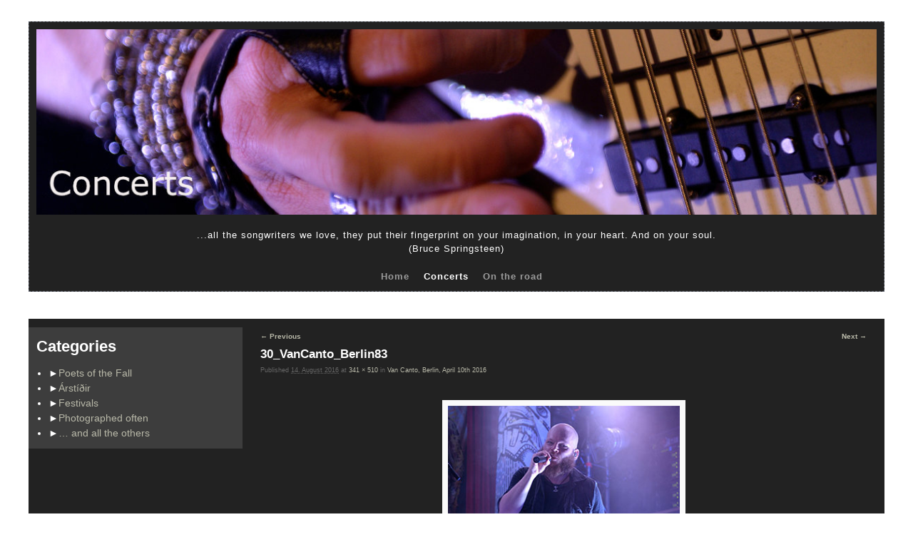

--- FILE ---
content_type: text/html; charset=UTF-8
request_url: https://passioncolorseverything.com/pics/?attachment_id=11710
body_size: 33232
content:
<!DOCTYPE html>
<!--[if IE 7]>	<html id="ie7" lang="en-US"> <![endif]-->
<!--[if IE 8]>	<html id="ie8" lang="en-US"> <![endif]-->
<!--[if IE 9]>	<html id="ie9" lang="en-US"> <![endif]-->
<!--[if !(IE 6) | !(IE 7) | !(IE 8) ] | !(IE 9) ><!-->	<html lang="en-US"> <!--<![endif]-->
<head>
<meta charset="UTF-8" />
<meta name='viewport' content='width=device-width, initial-scale=1.0, maximum-scale=2.0, user-scalable=yes' />
<title>30_VanCanto_Berlin83 | Concert pictures</title>

<link rel="profile" href="http://gmpg.org/xfn/11" />
<link rel="pingback" href="https://passioncolorseverything.com/pics/xmlrpc.php" />
<!--[if lt IE 9]>
<script src="https://passioncolorseverything.com/pics/wp-content/themes/weaver-ii/js/html5.js" type="text/javascript"></script>
<![endif]-->

<script type="text/javascript">var weaverIsMobile=false;var weaverIsSimMobile=false;var weaverIsStacked=false;var weaverThemeWidth=1200;var weaverMenuThreshold=640;var weaverHideMenuBar=false;var weaverMobileDisabled=false;var weaverFlowToBottom=false;var weaverHideTooltip=false;var weaverUseSuperfish=false;</script>
<meta name='robots' content='max-image-preview:large' />
	<style>img:is([sizes="auto" i], [sizes^="auto," i]) { contain-intrinsic-size: 3000px 1500px }</style>
	<link rel="alternate" type="application/rss+xml" title="Concert pictures &raquo; Feed" href="https://passioncolorseverything.com/pics/?feed=rss2" />
<link rel="alternate" type="application/rss+xml" title="Concert pictures &raquo; Comments Feed" href="https://passioncolorseverything.com/pics/?feed=comments-rss2" />
<script type="text/javascript">
/* <![CDATA[ */
window._wpemojiSettings = {"baseUrl":"https:\/\/s.w.org\/images\/core\/emoji\/15.0.3\/72x72\/","ext":".png","svgUrl":"https:\/\/s.w.org\/images\/core\/emoji\/15.0.3\/svg\/","svgExt":".svg","source":{"concatemoji":"https:\/\/passioncolorseverything.com\/pics\/wp-includes\/js\/wp-emoji-release.min.js?ver=6.7.4"}};
/*! This file is auto-generated */
!function(i,n){var o,s,e;function c(e){try{var t={supportTests:e,timestamp:(new Date).valueOf()};sessionStorage.setItem(o,JSON.stringify(t))}catch(e){}}function p(e,t,n){e.clearRect(0,0,e.canvas.width,e.canvas.height),e.fillText(t,0,0);var t=new Uint32Array(e.getImageData(0,0,e.canvas.width,e.canvas.height).data),r=(e.clearRect(0,0,e.canvas.width,e.canvas.height),e.fillText(n,0,0),new Uint32Array(e.getImageData(0,0,e.canvas.width,e.canvas.height).data));return t.every(function(e,t){return e===r[t]})}function u(e,t,n){switch(t){case"flag":return n(e,"\ud83c\udff3\ufe0f\u200d\u26a7\ufe0f","\ud83c\udff3\ufe0f\u200b\u26a7\ufe0f")?!1:!n(e,"\ud83c\uddfa\ud83c\uddf3","\ud83c\uddfa\u200b\ud83c\uddf3")&&!n(e,"\ud83c\udff4\udb40\udc67\udb40\udc62\udb40\udc65\udb40\udc6e\udb40\udc67\udb40\udc7f","\ud83c\udff4\u200b\udb40\udc67\u200b\udb40\udc62\u200b\udb40\udc65\u200b\udb40\udc6e\u200b\udb40\udc67\u200b\udb40\udc7f");case"emoji":return!n(e,"\ud83d\udc26\u200d\u2b1b","\ud83d\udc26\u200b\u2b1b")}return!1}function f(e,t,n){var r="undefined"!=typeof WorkerGlobalScope&&self instanceof WorkerGlobalScope?new OffscreenCanvas(300,150):i.createElement("canvas"),a=r.getContext("2d",{willReadFrequently:!0}),o=(a.textBaseline="top",a.font="600 32px Arial",{});return e.forEach(function(e){o[e]=t(a,e,n)}),o}function t(e){var t=i.createElement("script");t.src=e,t.defer=!0,i.head.appendChild(t)}"undefined"!=typeof Promise&&(o="wpEmojiSettingsSupports",s=["flag","emoji"],n.supports={everything:!0,everythingExceptFlag:!0},e=new Promise(function(e){i.addEventListener("DOMContentLoaded",e,{once:!0})}),new Promise(function(t){var n=function(){try{var e=JSON.parse(sessionStorage.getItem(o));if("object"==typeof e&&"number"==typeof e.timestamp&&(new Date).valueOf()<e.timestamp+604800&&"object"==typeof e.supportTests)return e.supportTests}catch(e){}return null}();if(!n){if("undefined"!=typeof Worker&&"undefined"!=typeof OffscreenCanvas&&"undefined"!=typeof URL&&URL.createObjectURL&&"undefined"!=typeof Blob)try{var e="postMessage("+f.toString()+"("+[JSON.stringify(s),u.toString(),p.toString()].join(",")+"));",r=new Blob([e],{type:"text/javascript"}),a=new Worker(URL.createObjectURL(r),{name:"wpTestEmojiSupports"});return void(a.onmessage=function(e){c(n=e.data),a.terminate(),t(n)})}catch(e){}c(n=f(s,u,p))}t(n)}).then(function(e){for(var t in e)n.supports[t]=e[t],n.supports.everything=n.supports.everything&&n.supports[t],"flag"!==t&&(n.supports.everythingExceptFlag=n.supports.everythingExceptFlag&&n.supports[t]);n.supports.everythingExceptFlag=n.supports.everythingExceptFlag&&!n.supports.flag,n.DOMReady=!1,n.readyCallback=function(){n.DOMReady=!0}}).then(function(){return e}).then(function(){var e;n.supports.everything||(n.readyCallback(),(e=n.source||{}).concatemoji?t(e.concatemoji):e.wpemoji&&e.twemoji&&(t(e.twemoji),t(e.wpemoji)))}))}((window,document),window._wpemojiSettings);
/* ]]> */
</script>
<link rel='stylesheet' id='weaverii-main-style-sheet-css' href='https://passioncolorseverything.com/pics/wp-content/themes/weaver-ii/style.min.css?ver=2.1.12' type='text/css' media='all' />
<link rel='stylesheet' id='weaverii-mobile-style-sheet-css' href='https://passioncolorseverything.com/pics/wp-content/themes/weaver-ii/style-mobile.min.css?ver=2.1.12' type='text/css' media='all' />
<style id='wp-emoji-styles-inline-css' type='text/css'>

	img.wp-smiley, img.emoji {
		display: inline !important;
		border: none !important;
		box-shadow: none !important;
		height: 1em !important;
		width: 1em !important;
		margin: 0 0.07em !important;
		vertical-align: -0.1em !important;
		background: none !important;
		padding: 0 !important;
	}
</style>
<link rel='stylesheet' id='wp-block-library-css' href='https://passioncolorseverything.com/pics/wp-includes/css/dist/block-library/style.min.css?ver=6.7.4' type='text/css' media='all' />
<style id='collapsing-categories-style-inline-css' type='text/css'>


</style>
<style id='classic-theme-styles-inline-css' type='text/css'>
/*! This file is auto-generated */
.wp-block-button__link{color:#fff;background-color:#32373c;border-radius:9999px;box-shadow:none;text-decoration:none;padding:calc(.667em + 2px) calc(1.333em + 2px);font-size:1.125em}.wp-block-file__button{background:#32373c;color:#fff;text-decoration:none}
</style>
<style id='global-styles-inline-css' type='text/css'>
:root{--wp--preset--aspect-ratio--square: 1;--wp--preset--aspect-ratio--4-3: 4/3;--wp--preset--aspect-ratio--3-4: 3/4;--wp--preset--aspect-ratio--3-2: 3/2;--wp--preset--aspect-ratio--2-3: 2/3;--wp--preset--aspect-ratio--16-9: 16/9;--wp--preset--aspect-ratio--9-16: 9/16;--wp--preset--color--black: #000000;--wp--preset--color--cyan-bluish-gray: #abb8c3;--wp--preset--color--white: #ffffff;--wp--preset--color--pale-pink: #f78da7;--wp--preset--color--vivid-red: #cf2e2e;--wp--preset--color--luminous-vivid-orange: #ff6900;--wp--preset--color--luminous-vivid-amber: #fcb900;--wp--preset--color--light-green-cyan: #7bdcb5;--wp--preset--color--vivid-green-cyan: #00d084;--wp--preset--color--pale-cyan-blue: #8ed1fc;--wp--preset--color--vivid-cyan-blue: #0693e3;--wp--preset--color--vivid-purple: #9b51e0;--wp--preset--gradient--vivid-cyan-blue-to-vivid-purple: linear-gradient(135deg,rgba(6,147,227,1) 0%,rgb(155,81,224) 100%);--wp--preset--gradient--light-green-cyan-to-vivid-green-cyan: linear-gradient(135deg,rgb(122,220,180) 0%,rgb(0,208,130) 100%);--wp--preset--gradient--luminous-vivid-amber-to-luminous-vivid-orange: linear-gradient(135deg,rgba(252,185,0,1) 0%,rgba(255,105,0,1) 100%);--wp--preset--gradient--luminous-vivid-orange-to-vivid-red: linear-gradient(135deg,rgba(255,105,0,1) 0%,rgb(207,46,46) 100%);--wp--preset--gradient--very-light-gray-to-cyan-bluish-gray: linear-gradient(135deg,rgb(238,238,238) 0%,rgb(169,184,195) 100%);--wp--preset--gradient--cool-to-warm-spectrum: linear-gradient(135deg,rgb(74,234,220) 0%,rgb(151,120,209) 20%,rgb(207,42,186) 40%,rgb(238,44,130) 60%,rgb(251,105,98) 80%,rgb(254,248,76) 100%);--wp--preset--gradient--blush-light-purple: linear-gradient(135deg,rgb(255,206,236) 0%,rgb(152,150,240) 100%);--wp--preset--gradient--blush-bordeaux: linear-gradient(135deg,rgb(254,205,165) 0%,rgb(254,45,45) 50%,rgb(107,0,62) 100%);--wp--preset--gradient--luminous-dusk: linear-gradient(135deg,rgb(255,203,112) 0%,rgb(199,81,192) 50%,rgb(65,88,208) 100%);--wp--preset--gradient--pale-ocean: linear-gradient(135deg,rgb(255,245,203) 0%,rgb(182,227,212) 50%,rgb(51,167,181) 100%);--wp--preset--gradient--electric-grass: linear-gradient(135deg,rgb(202,248,128) 0%,rgb(113,206,126) 100%);--wp--preset--gradient--midnight: linear-gradient(135deg,rgb(2,3,129) 0%,rgb(40,116,252) 100%);--wp--preset--font-size--small: 13px;--wp--preset--font-size--medium: 20px;--wp--preset--font-size--large: 36px;--wp--preset--font-size--x-large: 42px;--wp--preset--spacing--20: 0.44rem;--wp--preset--spacing--30: 0.67rem;--wp--preset--spacing--40: 1rem;--wp--preset--spacing--50: 1.5rem;--wp--preset--spacing--60: 2.25rem;--wp--preset--spacing--70: 3.38rem;--wp--preset--spacing--80: 5.06rem;--wp--preset--shadow--natural: 6px 6px 9px rgba(0, 0, 0, 0.2);--wp--preset--shadow--deep: 12px 12px 50px rgba(0, 0, 0, 0.4);--wp--preset--shadow--sharp: 6px 6px 0px rgba(0, 0, 0, 0.2);--wp--preset--shadow--outlined: 6px 6px 0px -3px rgba(255, 255, 255, 1), 6px 6px rgba(0, 0, 0, 1);--wp--preset--shadow--crisp: 6px 6px 0px rgba(0, 0, 0, 1);}:where(.is-layout-flex){gap: 0.5em;}:where(.is-layout-grid){gap: 0.5em;}body .is-layout-flex{display: flex;}.is-layout-flex{flex-wrap: wrap;align-items: center;}.is-layout-flex > :is(*, div){margin: 0;}body .is-layout-grid{display: grid;}.is-layout-grid > :is(*, div){margin: 0;}:where(.wp-block-columns.is-layout-flex){gap: 2em;}:where(.wp-block-columns.is-layout-grid){gap: 2em;}:where(.wp-block-post-template.is-layout-flex){gap: 1.25em;}:where(.wp-block-post-template.is-layout-grid){gap: 1.25em;}.has-black-color{color: var(--wp--preset--color--black) !important;}.has-cyan-bluish-gray-color{color: var(--wp--preset--color--cyan-bluish-gray) !important;}.has-white-color{color: var(--wp--preset--color--white) !important;}.has-pale-pink-color{color: var(--wp--preset--color--pale-pink) !important;}.has-vivid-red-color{color: var(--wp--preset--color--vivid-red) !important;}.has-luminous-vivid-orange-color{color: var(--wp--preset--color--luminous-vivid-orange) !important;}.has-luminous-vivid-amber-color{color: var(--wp--preset--color--luminous-vivid-amber) !important;}.has-light-green-cyan-color{color: var(--wp--preset--color--light-green-cyan) !important;}.has-vivid-green-cyan-color{color: var(--wp--preset--color--vivid-green-cyan) !important;}.has-pale-cyan-blue-color{color: var(--wp--preset--color--pale-cyan-blue) !important;}.has-vivid-cyan-blue-color{color: var(--wp--preset--color--vivid-cyan-blue) !important;}.has-vivid-purple-color{color: var(--wp--preset--color--vivid-purple) !important;}.has-black-background-color{background-color: var(--wp--preset--color--black) !important;}.has-cyan-bluish-gray-background-color{background-color: var(--wp--preset--color--cyan-bluish-gray) !important;}.has-white-background-color{background-color: var(--wp--preset--color--white) !important;}.has-pale-pink-background-color{background-color: var(--wp--preset--color--pale-pink) !important;}.has-vivid-red-background-color{background-color: var(--wp--preset--color--vivid-red) !important;}.has-luminous-vivid-orange-background-color{background-color: var(--wp--preset--color--luminous-vivid-orange) !important;}.has-luminous-vivid-amber-background-color{background-color: var(--wp--preset--color--luminous-vivid-amber) !important;}.has-light-green-cyan-background-color{background-color: var(--wp--preset--color--light-green-cyan) !important;}.has-vivid-green-cyan-background-color{background-color: var(--wp--preset--color--vivid-green-cyan) !important;}.has-pale-cyan-blue-background-color{background-color: var(--wp--preset--color--pale-cyan-blue) !important;}.has-vivid-cyan-blue-background-color{background-color: var(--wp--preset--color--vivid-cyan-blue) !important;}.has-vivid-purple-background-color{background-color: var(--wp--preset--color--vivid-purple) !important;}.has-black-border-color{border-color: var(--wp--preset--color--black) !important;}.has-cyan-bluish-gray-border-color{border-color: var(--wp--preset--color--cyan-bluish-gray) !important;}.has-white-border-color{border-color: var(--wp--preset--color--white) !important;}.has-pale-pink-border-color{border-color: var(--wp--preset--color--pale-pink) !important;}.has-vivid-red-border-color{border-color: var(--wp--preset--color--vivid-red) !important;}.has-luminous-vivid-orange-border-color{border-color: var(--wp--preset--color--luminous-vivid-orange) !important;}.has-luminous-vivid-amber-border-color{border-color: var(--wp--preset--color--luminous-vivid-amber) !important;}.has-light-green-cyan-border-color{border-color: var(--wp--preset--color--light-green-cyan) !important;}.has-vivid-green-cyan-border-color{border-color: var(--wp--preset--color--vivid-green-cyan) !important;}.has-pale-cyan-blue-border-color{border-color: var(--wp--preset--color--pale-cyan-blue) !important;}.has-vivid-cyan-blue-border-color{border-color: var(--wp--preset--color--vivid-cyan-blue) !important;}.has-vivid-purple-border-color{border-color: var(--wp--preset--color--vivid-purple) !important;}.has-vivid-cyan-blue-to-vivid-purple-gradient-background{background: var(--wp--preset--gradient--vivid-cyan-blue-to-vivid-purple) !important;}.has-light-green-cyan-to-vivid-green-cyan-gradient-background{background: var(--wp--preset--gradient--light-green-cyan-to-vivid-green-cyan) !important;}.has-luminous-vivid-amber-to-luminous-vivid-orange-gradient-background{background: var(--wp--preset--gradient--luminous-vivid-amber-to-luminous-vivid-orange) !important;}.has-luminous-vivid-orange-to-vivid-red-gradient-background{background: var(--wp--preset--gradient--luminous-vivid-orange-to-vivid-red) !important;}.has-very-light-gray-to-cyan-bluish-gray-gradient-background{background: var(--wp--preset--gradient--very-light-gray-to-cyan-bluish-gray) !important;}.has-cool-to-warm-spectrum-gradient-background{background: var(--wp--preset--gradient--cool-to-warm-spectrum) !important;}.has-blush-light-purple-gradient-background{background: var(--wp--preset--gradient--blush-light-purple) !important;}.has-blush-bordeaux-gradient-background{background: var(--wp--preset--gradient--blush-bordeaux) !important;}.has-luminous-dusk-gradient-background{background: var(--wp--preset--gradient--luminous-dusk) !important;}.has-pale-ocean-gradient-background{background: var(--wp--preset--gradient--pale-ocean) !important;}.has-electric-grass-gradient-background{background: var(--wp--preset--gradient--electric-grass) !important;}.has-midnight-gradient-background{background: var(--wp--preset--gradient--midnight) !important;}.has-small-font-size{font-size: var(--wp--preset--font-size--small) !important;}.has-medium-font-size{font-size: var(--wp--preset--font-size--medium) !important;}.has-large-font-size{font-size: var(--wp--preset--font-size--large) !important;}.has-x-large-font-size{font-size: var(--wp--preset--font-size--x-large) !important;}
:where(.wp-block-post-template.is-layout-flex){gap: 1.25em;}:where(.wp-block-post-template.is-layout-grid){gap: 1.25em;}
:where(.wp-block-columns.is-layout-flex){gap: 2em;}:where(.wp-block-columns.is-layout-grid){gap: 2em;}
:root :where(.wp-block-pullquote){font-size: 1.5em;line-height: 1.6;}
</style>
<link rel='stylesheet' id='slb_core-css' href='https://passioncolorseverything.com/pics/wp-content/plugins/simple-lightbox/client/css/app.css?ver=2.9.4' type='text/css' media='all' />
<script type="text/javascript" src="https://passioncolorseverything.com/pics/wp-includes/js/jquery/jquery.min.js?ver=3.7.1" id="jquery-core-js"></script>
<script type="text/javascript" src="https://passioncolorseverything.com/pics/wp-includes/js/jquery/jquery-migrate.min.js?ver=3.4.1" id="jquery-migrate-js"></script>
<link rel="https://api.w.org/" href="https://passioncolorseverything.com/pics/index.php?rest_route=/" /><link rel="alternate" title="JSON" type="application/json" href="https://passioncolorseverything.com/pics/index.php?rest_route=/wp/v2/media/11710" /><link rel="EditURI" type="application/rsd+xml" title="RSD" href="https://passioncolorseverything.com/pics/xmlrpc.php?rsd" />
<meta name="generator" content="WordPress 6.7.4" />
<link rel='shortlink' href='https://passioncolorseverything.com/pics/?p=11710' />
<link rel="alternate" title="oEmbed (JSON)" type="application/json+oembed" href="https://passioncolorseverything.com/pics/index.php?rest_route=%2Foembed%2F1.0%2Fembed&#038;url=https%3A%2F%2Fpassioncolorseverything.com%2Fpics%2F%3Fattachment_id%3D11710" />
<link rel="alternate" title="oEmbed (XML)" type="text/xml+oembed" href="https://passioncolorseverything.com/pics/index.php?rest_route=%2Foembed%2F1.0%2Fembed&#038;url=https%3A%2F%2Fpassioncolorseverything.com%2Fpics%2F%3Fattachment_id%3D11710&#038;format=xml" />

<!-- This site is using Weaver II 2.1.12 (37) subtheme: default -->
<style type="text/css">
/* Weaver II styles - Version 37 */
a {color:#B9B9A9;}
a:visited {color:#FFFFFF;}
a:hover {color:#666B79;}
.entry-title a {color:#B9B9A9;}
.entry-title a:visited {color:#FFFFFF;}
.entry-title a:hover {color:#666B79;}
.entry-meta a, .entry-utility a {color:#B9B9A9;}
.entry-meta a:visited, .entry-utility a:visited {color:#FFFFFF;}
.entry-meta a:hover, .entry-utility a:hover {color:#666B79;}
.widget-area a {color:#B9B9A9;}
.widget-area a:visited {color:#FFFFFF;}
.widget-area a:hover {color:#666B79;}
#infobar a {color:#B9B9A9;}
#infobar a:hover {color:#666B79;}
#colophon a {color:#B9B9A9;}
#colophon a:visited {color:#FFFFFF;}
#colophon a:hover {color:#666B79;}
#wrapper{max-width:1200px;}
#sidebar_primary,.mobile_widget_area {background-color:#3D3D3D;}
#sidebar_right {background-color:#33353D;}
#sidebar_left {background-color:#33353D;}
.sidebar_top,.sidebar_extra {background-color:#33353D;}
.sidebar_bottom {background-color:#33353D;}
#first,#second,#third,#fourth {background-color:#33353D;}
.widget {background-color:transparent;}
#container_wrap.right-1-col{width:75.000%;} #sidebar_wrap_right.right-1-col{width:25.000%;}
#container_wrap.right-2-col,#container_wrap.right-2-col-bottom{width:67.000%;} #sidebar_wrap_right.right-2-col,#sidebar_wrap_right.right-2-col-bottom{width:33.000%;}
#container_wrap.left-1-col{width:75.000%;} #sidebar_wrap_left.left-1-col{width:25.000%;}
#container_wrap.left-2-col,#container_wrap.left-2-col-bottom{width:67.000%;} #sidebar_wrap_left.left-2-col,#sidebar_wrap_left.left-2-col-bottom{width:33.000%;}
#container_wrap{width:66.000%;} #sidebar_wrap_left{width:17.000%;} #sidebar_wrap_right{width:17.000%;}
#sidebar_wrap_2_left_left, #sidebar_wrap_2_right_left {width:54.000%;margin-right:1%;}
#sidebar_wrap_2_left_right, #sidebar_wrap_2_right_right {width:45.000%;}
#sidebar_header {background-color:#33353D;}
@media only screen and (max-width:640px) { /* header widget area mobile rules */
} /* end mobile rules */
#site-title {font-size:300.000%;}
#site-description {font-size:133.000%;}
#colophon { border-top: 4px solid #555964;  }
.menu_bar, .menu_bar a,.menu_bar a:visited,.mobile_menu_bar a {color:#B9B9A9;}
.menu_bar li:hover > a, .menu_bar a:focus {background-color:#FFFFFF;}
.menu_bar li:hover > a, .menu_bar a:focus {color:#666B79;}
.menu_bar ul ul a {background-color:#EEDDAA;}
.menu_bar ul ul a,.menu_bar ul ul a:visited {color:#000000;}
.menu_bar ul ul :hover > a {background-color:#887755;}
.menu_bar ul ul :hover > a {color:#FFEEBB;}
.menu_bar, .mobile_menu_bar, .menu-add {background-color:#33353D;}
.mobile-menu-link {border-color:#B9B9A9;}
.widget-area .menu-vertical,.menu-vertical {clear:both;background-color:transparent;margin:0;width:100%;overflow:hidden;border-bottom:3px solid #B9B9A9;border-top:1px solid #B9B9A9;}
.widget-area .menu-vertical ul, .menu-vertical ul {margin: 0; padding: 0; list-style-type: none;  list-style-image:none;font-family: inherit;}
.widget-area .menu-vertical li a, .widget-area .menu-vertical a:visited, .menu-vertical li a, .menu-vertical a:visited {
color: #B9B9A9;  background-color: #33353D; display: block !important; padding: 5px 10px; text-decoration: none; border-top:2px solid #B9B9A9;}
.widget-area .menu-vertical a:hover,.widget-area .menu-vertical a:focus, .menu-vertical a:hover,.menu-vertical a:focus {
color: #666B79; background-color: #FFFFFF;text-decoration: none;}
.widget-area .menu-vertical ul ul li, .menu-vertical ul ul li { margin: 0; }
.widget-area .menu-vertical ul ul a,.menu-vertical ul ul a {color: #B9B9A9; background-color: #33353D;
 display: block; padding: 4px 5px 4px 25px; text-decoration: none;border:0;
 border-top:1px solid #B9B9A9;}
.widget-area .menu-vertical ul ul a:hover,#wrap-header .menu-vertical ul ul a:hover,#wrap-header .menu-vertical ul a:hover {color: #666B79; background-color: #FFFFFF; text-decoration: none;}
.widget-area .menu-vertical ul ul ul a,.menu-vertical ul ul ul a {padding: 4px 5px 4px 35px;}
.widget-area .menu-vertical ul ul ul a,.menu-vertical ul ul ul ul a {padding: 4px 5px 4px 45px;}
.widget-area .menu-vertical ul ul ul ul a,.menu-vertical ul ul ul ul ul a {padding: 4px 5px 4px 55px;}
.menu_bar .current_page_item > a, .menu_bar .current-menu-item > a, .menu_bar .current-cat > a, .menu_bar .current_page_ancestor > a,.menu_bar .current-category-ancestor > a, .menu_bar .current-menu-ancestor > a, .menu_bar .current-menu-parent > a, .menu_bar .current-category-parent > a,.menu-vertical .current_page_item > a, .menu-vertical .current-menu-item > a, .menu-vertical .current-cat > a, .menu-vertical .current_page_ancestor > a, .menu-vertical .current-category-ancestor > a, .menu-vertical .current-menu-ancestor > a, .menu-vertical .current-menu-parent > a, .menu-vertical .current-category-parent > a,.widget-area .menu-vertical .current_page_item > a, .widget-area .menu-vertical .current-menu-item > a, .widget-area .menu-vertical .current-cat > a, .widget-area .menu-vertical .current_page_ancestor > a {color:#222 !important;}
.menu_bar .current_page_item > a, .menu_bar .current-menu-item > a, .menu_bar .current-cat > a, .menu_bar .current_page_ancestor > a,.menu_bar .current-category-ancestor > a, .menu_bar .current-menu-ancestor > a, .menu_bar .current-menu-parent > a, .menu_bar .current-category-parent > a,.menu-vertical .current_page_item > a, .menu-vertical .current-menu-item > a, .menu-vertical .current-cat > a, .menu-vertical .current_page_ancestor > a, .menu-vertical .current-category-ancestor > a, .menu-vertical .current-menu-ancestor > a, .menu-vertical .current-menu-parent > a, .menu-vertical .current-category-parent > a,.widget-area .menu-vertical .current_page_item > a, .widget-area .menu-vertical .current-menu-item > a, .widget-area .menu-vertical .current-cat > a, .widget-area .menu-vertical .current_page_ancestor > a{font-weight:bold;}
#content {font-size:95%;}
#colophon {font-size:90%;}
#content, .entry-content h1, .entry-content h2 {color:#C9C9C9;}
#content h1, #content h2, #content h3, #content h4, #content h5, #content h6, #content dt, #content th,
h1, h2, h3, h4, h5, h6,#author-info h2 {color:#C9C9C9;}
#content h1.entry-title {color:#FFFFFF;}
#comments-title h3, #comments-title h4, #respond h3 {color:#000000;}
.commentlist li.comment, #respond {background-color:#F5F5DC;}
#respond input#submit {background-color:#D9D9C3;}
.home .sticky, #container.page-with-posts .sticky, #container.index-posts .sticky {background-color:#2E2E2E;}
#content .entry-format {color:#666666;}
#content .entry-format{display:none;}
body {font-size:12px;}
body {font-family:Verdana,Arial,sans-serif;}
h3#comments-title,h3#reply-title,.menu_bar,.mobile_menu_bar,
#author-info,#infobar,#nav-above, #nav-below,#cancel-comment-reply-link,.form-allowed-tags,
#site-info,#site-title,#wp-calendar,#comments-title,.comment-meta,.comment-body tr th,.comment-body thead th,
.entry-content label,.entry-content tr th,.entry-content thead th,.entry-format,.entry-meta,.entry-title,
.entry-utility,#respond label,.navigation,.page-title,.pingback p,.reply,.widget-title,
.wp-caption-text,input[type=submit] {font-family:Verdana,Arial,sans-serif;}
body {background-color:#000000;}
body {color:#E6E6E6;}
#wrapper {background-color:#FFFFFF;}
#main {background-color:#222222;}
#content {background-color:transparent;}
#branding {background-color:#222222;}
#colophon {background-color:#33353D;}
#colophon {color:#C9C9C9;}
input, textarea, ins, pre {background-color:#FFFFFF;}
input, textarea {color:#222;}
.widget {color:#FFFFFF;}
.widget-title, .widget_search label, #wp-calendar caption {color: #FFFFFF;}
#site-title a {color:#000000;}
#site-description {color:#555;}
@media only screen and (min-width: 581px) { #site-title{display:none;}}
#ie7 #site-title, #ie8 #site-title {display:none;}
.weaver-smalltablet-sim #site-title{display:none;}
.weaver-phone #site-title{display:block;}
#site-description{display:none;}
/* Weaver II Mobile Device Options */
.weaver-any-mobile  #main a, .weaver-any-mobile  #mobile-widget-area a, .weaver-any-mobile  .sidebar_top a, .weaver-any-mobile  .sidebar_bottom a, .weaver-any-mobile  .sidebar_extra a {text-decoration: underline !important;}
@media only screen and (max-width:768px) and (orientation:portrait) {body {padding: 0px !important;}}
@media only screen and (max-width:640px) {
#main a, #mobile-widget-area a, .sidebar_top a, .sidebar_bottom a, .sidebar_extra a{text-decoration: underline !important;}
}
@media only screen and (max-width: 580px) {
}
/*---------------------------------------------------------------------
   Topbox
------------------------------------------------------------------------*/
	
	#topbox
	{
		width: auto;
	padding: 10px;
	text-align: center;
	background-color: #222222;
	min-height: 120px;
	border: #555964 dashed 1px;
	color: #ffffff;
	font-family: Verdana, Arial, sans-serif;
	font-size: 10pt;
	letter-spacing: 1px;
        text-decoration: none;
		}
		#topbox_linklist 
{
		padding: 0;
		margin: 0;
		height: 20px;
	}
	

           div#topbox a, 
div#topbox a:link {
color: #9B9B9B;
text-decoration:none;
}, 
div#topbox a:visited {
	color: #BBB;
text-decoration:none;
         }

         div#topbox a:hover {
	color: #666B79;
	text-decoration: none;
         }

	ul.topboxlist
	{
		padding-left: 0px;
		margin-left: 0px;
		list-style: none;
               text-decoration: none;
	}

	li.topboxitem
	{
		font-family: Verdana, Arial, sans-serif;
		font-size: 10pt;
		font-weight: bold;
		padding-left: 15px;
                text-decoration: none;
		list-style: none;
		display: inline;
	}

	li.topboxtitle
	{
		list-style: none;
		display: none;
	}

	/*----------------------------------------------------
  footer
----------------------------------------------------------------*/


	#bottom {
		width: 100%;
		text-align: center;
		font-weight: bold;
		letter-spacing: 1px;
		color: #798290;
		background-color: #4E525E;
		font-family: Verdana, Arial, sans-serif;
		font-size: 8pt;
text-decoration:none;
		padding: 10px 0;
		border: #555964 dashed 1px;
		z-index: 100;
		clear: both;
		}

	ul.navfooter {
		padding: 0px;
		margin: 0px;
		}

	ul.navfooter li  {
		display: inline;
text-decoration:none;
		margin: 0 5px 0 5px;
		}


		
/*---------------------------------------------------------------------
  Entry Stuff - Separator
------------------------------------------------------------------------*/

  .separator
  {
		/* for formatting separators between entries */
		height: 35px;
		width: 800px;
		background-color: #transparent;
	}
/* end Weaver II CSS */
</style> <!-- end of main options style section -->


<!--[if lte IE 8]>
<style type="text/css" media="screen">
#content img.size-thumbnail,#content img.size-medium,#content img.size-large,#content img.size-full,#content img.attachment-thumbnail,
#content img.wp-post-image,img.avatar,.format-chat img.format-chat-icon,
#wrapper,#branding,#colophon,#content, #content .post,
#sidebar_primary,#sidebar_right,#sidebar_left,.sidebar_top,.sidebar_bottom,.sidebar_extra,
#first,#second,#third,#fourth,
#commentform input:focus,#commentform textarea:focus,#respond input#submit {
		behavior: url(https://passioncolorseverything.com/pics/wp-content/themes/weaver-ii/js/PIE/PIE.php) !important; position:relative;
}
</style>
<![endif]-->

<!-- End of Weaver II options -->
<style type="text/css" id="custom-background-css">
body.custom-background { background-color: #ffffff; }
</style>
	</head>

<body class="attachment attachment-template-default single single-attachment postid-11710 attachmentid-11710 attachment-jpeg custom-background singular not-logged-in weaver-desktop weaver-mobile-smart-nostack">
<a href="#page-bottom" id="page-top">&darr;</a> <!-- add custom CSS to use this page-bottom link -->
<div id="wrapper" class="hfeed">
<div id="wrap-header">
	<header id="branding" role="banner"><div id="branding-content">
		<div id="site-logo"></div>
		<div id="site-logo-link" onclick="location.href='https://passioncolorseverything.com/pics/';"></div>

		<div class="title-description-xhtml">
			<h1 id="site-title" ><span><a href="https://passioncolorseverything.com/pics/" title="Concert pictures" rel="home">Concert pictures</a></span></h1>
			<h2 id="site-description"> Music is love</h2>
		</div>
	<div id="inject_header">
<div id="topbox"> <img alt="concerts" src="concerts-top2.jpg">
<br>
<p>
...all the songwriters we love, they put their fingerprint on your imagination, in your heart. And on your soul. <br>(Bruce Springsteen)
</p>
        <div id="topbox_linklist">
<ul class="topboxlist"></ul>
<ul class="topboxlist topboxcontent">
<li class="topboxitem"><a href="../index.html">Home</a></li>
<li class="topboxitem">Concerts</li>
<li class="topboxitem"><a href="../blog">On the road</a></li>
<br>
</div> 
</div>	</div><!-- #inject_header -->
		<div id="header_image">
<div class="weaver-clear"></div>		</div><!-- #header_image -->
	</div></header><!-- #branding-content, #branding -->
<div id="wrap-bottom-menu">
<div id="mobile-bottom-nav" class="mobile_menu_bar" style="padding:5px 10px 5px 10px;clear:both;">
	<div style="margin-bottom:20px;">
<span class="mobile-home-link">
	<a href="https://passioncolorseverything.com/pics/" title="Concert pictures" rel="home">Home</a></span>
	<span class="mobile-menu-link"><a href="javascript:void(null);" onclick="weaverii_ToggleMenu(document.getElementById('nav-bottom-menu'), this, 'Menu &darr;', 'Menu &uarr;')">Menu &darr;</a></span></div>
</div>
		<div class="skip-link"><a class="assistive-text" href="#content" title="">Skip to primary content</a></div>
			<div class="skip-link"><a class="assistive-text" href="#sidebar_primary" title="">Skip to secondary content</a></div>
				<div id="nav-bottom-menu"><nav id="access" class="menu_bar" role="navigation">
		</nav></div><!-- #access --></div> <!-- #wrap-bottom-menu -->
</div> <!-- #wrap-header -->
	<div id="main">
	<div id="sidebar_wrap_left" class="left-1-col equal_height">
	<div id="sidebar_primary" class="widget-area weaver-clear" role="complementary">
<aside id="block-2" class="widget widget_block"><div class="wp-block-collapsing-categories"><h2 class='widget-title'>Categories</h2><ul id='widget-collapscat-70292053-3bf4-46ee-9ffc-e90bdb4bcc13-top'>      <li class='collapsing-categories expandable'><span class='collapsing-categories expand'><span class='sym'>&#x25BA;</span></span><a href='https://passioncolorseverything.com/pics/?cat=77' title="View all posts filed under Poets of the Fall">Poets of the Fall</a>
     <div id='collapsCat-77-70292053-3bf4-46ee-9ffc-e90bdb4bcc13' style="display:none">
<ul><li class='collapsing-categories expandable'><span class='collapsing-categories expand'><span class='sym'>&#x25BA;</span></span><a href='https://passioncolorseverything.com/pics/?cat=100' title="View all posts filed under POTF Ghostlight Tour">POTF Ghostlight Tour</a>
<div id='collapsCat-100-70292053-3bf4-46ee-9ffc-e90bdb4bcc13' style="display:none">
          </div> <!--here -->
         </li> <!-- ending subcategory -->
<li class='collapsing-categories expandable'><span class='collapsing-categories expand'><span class='sym'>&#x25BA;</span></span><a href='https://passioncolorseverything.com/pics/?cat=106' title="View all posts filed under POTF 20th Anniversary Tour">POTF 20th Anniversary Tour</a>
<div id='collapsCat-106-70292053-3bf4-46ee-9ffc-e90bdb4bcc13' style="display:none">
          </div> <!--here -->
         </li> <!-- ending subcategory -->
<li class='collapsing-categories expandable'><span class='collapsing-categories expand'><span class='sym'>&#x25BA;</span></span><a href='https://passioncolorseverything.com/pics/?cat=91' title="View all posts filed under POTF Ultraviolet Tour">POTF Ultraviolet Tour</a>
<div id='collapsCat-91-70292053-3bf4-46ee-9ffc-e90bdb4bcc13' style="display:none">
          </div> <!--here -->
         </li> <!-- ending subcategory -->
<li class='collapsing-categories expandable'><span class='collapsing-categories expand'><span class='sym'>&#x25BA;</span></span><a href='https://passioncolorseverything.com/pics/?cat=76' title="View all posts filed under POTF 15th Anniversary Tour">POTF 15th Anniversary Tour</a>
<div id='collapsCat-76-70292053-3bf4-46ee-9ffc-e90bdb4bcc13' style="display:none">
          </div> <!--here -->
         </li> <!-- ending subcategory -->
<li class='collapsing-categories expandable'><span class='collapsing-categories expand'><span class='sym'>&#x25BA;</span></span><a href='https://passioncolorseverything.com/pics/?cat=65' title="View all posts filed under POTF Clearview Tour">POTF Clearview Tour</a>
<div id='collapsCat-65-70292053-3bf4-46ee-9ffc-e90bdb4bcc13' style="display:none">
          </div> <!--here -->
         </li> <!-- ending subcategory -->
<li class='collapsing-categories expandable'><span class='collapsing-categories expand'><span class='sym'>&#x25BA;</span></span><a href='https://passioncolorseverything.com/pics/?cat=61' title="View all posts filed under POTF between albums Tour 2016">POTF between albums Tour 2016</a>
<div id='collapsCat-61-70292053-3bf4-46ee-9ffc-e90bdb4bcc13' style="display:none">
          </div> <!--here -->
         </li> <!-- ending subcategory -->
<li class='collapsing-categories expandable'><span class='collapsing-categories expand'><span class='sym'>&#x25BA;</span></span><a href='https://passioncolorseverything.com/pics/?cat=56' title="View all posts filed under POTF Jealous Gods Tour">POTF Jealous Gods Tour</a>
<div id='collapsCat-56-70292053-3bf4-46ee-9ffc-e90bdb4bcc13' style="display:none">
          </div> <!--here -->
         </li> <!-- ending subcategory -->
<li class='collapsing-categories expandable'><span class='collapsing-categories expand'><span class='sym'>&#x25BA;</span></span><a href='https://passioncolorseverything.com/pics/?cat=7' title="View all posts filed under POTF 10th Anniversary Tour">POTF 10th Anniversary Tour</a>
<div id='collapsCat-7-70292053-3bf4-46ee-9ffc-e90bdb4bcc13' style="display:none">
          </div> <!--here -->
         </li> <!-- ending subcategory -->
<li class='collapsing-categories expandable'><span class='collapsing-categories expand'><span class='sym'>&#x25BA;</span></span><a href='https://passioncolorseverything.com/pics/?cat=5' title="View all posts filed under POTF Alchemy Tour">POTF Alchemy Tour</a>
<div id='collapsCat-5-70292053-3bf4-46ee-9ffc-e90bdb4bcc13' style="display:none">
          </div> <!--here -->
         </li> <!-- ending subcategory -->
<li class='collapsing-categories expandable'><span class='collapsing-categories expand'><span class='sym'>&#x25BA;</span></span><a href='https://passioncolorseverything.com/pics/?cat=6' title="View all posts filed under POTF Temple of Thought Tour">POTF Temple of Thought Tour</a>
<div id='collapsCat-6-70292053-3bf4-46ee-9ffc-e90bdb4bcc13' style="display:none">
          </div> <!--here -->
         </li> <!-- ending subcategory -->
<li class='collapsing-categories expandable'><span class='collapsing-categories expand'><span class='sym'>&#x25BA;</span></span><a href='https://passioncolorseverything.com/pics/?cat=4' title="View all posts filed under POTF Twilight Theater Tour">POTF Twilight Theater Tour</a>
<div id='collapsCat-4-70292053-3bf4-46ee-9ffc-e90bdb4bcc13' style="display:none">
          </div> <!--here -->
         </li> <!-- ending subcategory -->
<li class='collapsing-categories expandable'><span class='collapsing-categories expand'><span class='sym'>&#x25BA;</span></span><a href='https://passioncolorseverything.com/pics/?cat=58' title="View all posts filed under POTF Revolution Roulette Tour">POTF Revolution Roulette Tour</a>
<div id='collapsCat-58-70292053-3bf4-46ee-9ffc-e90bdb4bcc13' style="display:none">
          </div> <!--here -->
         </li> <!-- ending subcategory -->
<li class='collapsing-categories expandable'><span class='collapsing-categories expand'><span class='sym'>&#x25BA;</span></span><a href='https://passioncolorseverything.com/pics/?cat=59' title="View all posts filed under POTF Carnival of Rust Tour">POTF Carnival of Rust Tour</a>
<div id='collapsCat-59-70292053-3bf4-46ee-9ffc-e90bdb4bcc13' style="display:none">
          </div> <!--here -->
         </li> <!-- ending subcategory -->
</ul>        </div> <!--there -->
      </li> <!-- ending category -->
      <li class='collapsing-categories expandable'><span class='collapsing-categories expand'><span class='sym'>&#x25BA;</span></span><a href='https://passioncolorseverything.com/pics/?cat=78' title="View all posts filed under Árstíðir">Árstíðir</a>
     <div id='collapsCat-78-70292053-3bf4-46ee-9ffc-e90bdb4bcc13' style="display:none">
<ul><li class='collapsing-categories expandable'><span class='collapsing-categories expand'><span class='sym'>&#x25BA;</span></span><a href='https://passioncolorseverything.com/pics/?cat=97' title="View all posts filed under A Christmas Evening with Árstíðir 2019">A Christmas Evening with Árstíðir 2019</a>
<div id='collapsCat-97-70292053-3bf4-46ee-9ffc-e90bdb4bcc13' style="display:none">
          </div> <!--here -->
         </li> <!-- ending subcategory -->
<li class='collapsing-categories expandable'><span class='collapsing-categories expand'><span class='sym'>&#x25BA;</span></span><a href='https://passioncolorseverything.com/pics/?cat=98' title="View all posts filed under Arstidir 2021">Arstidir 2021</a>
<div id='collapsCat-98-70292053-3bf4-46ee-9ffc-e90bdb4bcc13' style="display:none">
          </div> <!--here -->
         </li> <!-- ending subcategory -->
<li class='collapsing-categories expandable'><span class='collapsing-categories expand'><span class='sym'>&#x25BA;</span></span><a href='https://passioncolorseverything.com/pics/?cat=101' title="View all posts filed under Árstíðir Pendúll Tour">Árstíðir Pendúll Tour</a>
<div id='collapsCat-101-70292053-3bf4-46ee-9ffc-e90bdb4bcc13' style="display:none">
          </div> <!--here -->
         </li> <!-- ending subcategory -->
<li class='collapsing-categories expandable'><span class='collapsing-categories expand'><span class='sym'>&#x25BA;</span></span><a href='https://passioncolorseverything.com/pics/?cat=102' title="View all posts filed under Árstíðir Vetrarsól Tour 2022">Árstíðir Vetrarsól Tour 2022</a>
<div id='collapsCat-102-70292053-3bf4-46ee-9ffc-e90bdb4bcc13' style="display:none">
          </div> <!--here -->
         </li> <!-- ending subcategory -->
<li class='collapsing-categories expandable'><span class='collapsing-categories expand'><span class='sym'>&#x25BA;</span></span><a href='https://passioncolorseverything.com/pics/?cat=105' title="View all posts filed under Árstíðir Blik Tour 2023">Árstíðir Blik Tour 2023</a>
<div id='collapsCat-105-70292053-3bf4-46ee-9ffc-e90bdb4bcc13' style="display:none">
          </div> <!--here -->
         </li> <!-- ending subcategory -->
<li class='collapsing-categories expandable'><span class='collapsing-categories expand'><span class='sym'>&#x25BA;</span></span><a href='https://passioncolorseverything.com/pics/?cat=86' title="View all posts filed under Árstíðir Nivalis Release Tour 2019">Árstíðir Nivalis Release Tour 2019</a>
<div id='collapsCat-86-70292053-3bf4-46ee-9ffc-e90bdb4bcc13' style="display:none">
          </div> <!--here -->
         </li> <!-- ending subcategory -->
<li class='collapsing-categories expandable'><span class='collapsing-categories expand'><span class='sym'>&#x25BA;</span></span><a href='https://passioncolorseverything.com/pics/?cat=92' title="View all posts filed under A Christmas Evening with Árstíðir 2018">A Christmas Evening with Árstíðir 2018</a>
<div id='collapsCat-92-70292053-3bf4-46ee-9ffc-e90bdb4bcc13' style="display:none">
          </div> <!--here -->
         </li> <!-- ending subcategory -->
<li class='collapsing-categories expandable'><span class='collapsing-categories expand'><span class='sym'>&#x25BA;</span></span><a href='https://passioncolorseverything.com/pics/?cat=93' title="View all posts filed under Árstíðir 2018">Árstíðir 2018</a>
<div id='collapsCat-93-70292053-3bf4-46ee-9ffc-e90bdb4bcc13' style="display:none">
          </div> <!--here -->
         </li> <!-- ending subcategory -->
<li class='collapsing-categories expandable'><span class='collapsing-categories expand'><span class='sym'>&#x25BA;</span></span><a href='https://passioncolorseverything.com/pics/?cat=95' title="View all posts filed under Árstíðir 2019">Árstíðir 2019</a>
<div id='collapsCat-95-70292053-3bf4-46ee-9ffc-e90bdb4bcc13' style="display:none">
          </div> <!--here -->
         </li> <!-- ending subcategory -->
<li class='collapsing-categories expandable'><span class='collapsing-categories expand'><span class='sym'>&#x25BA;</span></span><a href='https://passioncolorseverything.com/pics/?cat=75' title="View all posts filed under Sólstafir Berdreyminn Tour 2017/2018">Sólstafir Berdreyminn Tour 2017/2018</a>
<div id='collapsCat-75-70292053-3bf4-46ee-9ffc-e90bdb4bcc13' style="display:none">
          </div> <!--here -->
         </li> <!-- ending subcategory -->
<li class='collapsing-categories expandable'><span class='collapsing-categories expand'><span class='sym'>&#x25BA;</span></span><a href='https://passioncolorseverything.com/pics/?cat=71' title="View all posts filed under Árstíðir 2017">Árstíðir 2017</a>
<div id='collapsCat-71-70292053-3bf4-46ee-9ffc-e90bdb4bcc13' style="display:none">
          </div> <!--here -->
         </li> <!-- ending subcategory -->
<li class='collapsing-categories expandable'><span class='collapsing-categories expand'><span class='sym'>&#x25BA;</span></span><a href='https://passioncolorseverything.com/pics/?cat=64' title="View all posts filed under Árstíðir Hvel Tour 2016">Árstíðir Hvel Tour 2016</a>
<div id='collapsCat-64-70292053-3bf4-46ee-9ffc-e90bdb4bcc13' style="display:none">
          </div> <!--here -->
         </li> <!-- ending subcategory -->
<li class='collapsing-categories expandable'><span class='collapsing-categories expand'><span class='sym'>&#x25BA;</span></span><a href='https://passioncolorseverything.com/pics/?cat=62' title="View all posts filed under Árstíðir Verloren Verleden Tour">Árstíðir Verloren Verleden Tour</a>
<div id='collapsCat-62-70292053-3bf4-46ee-9ffc-e90bdb4bcc13' style="display:none">
          </div> <!--here -->
         </li> <!-- ending subcategory -->
<li class='collapsing-categories expandable'><span class='collapsing-categories expand'><span class='sym'>&#x25BA;</span></span><a href='https://passioncolorseverything.com/pics/?cat=57' title="View all posts filed under Árstíðir Hvel Tour 2015">Árstíðir Hvel Tour 2015</a>
<div id='collapsCat-57-70292053-3bf4-46ee-9ffc-e90bdb4bcc13' style="display:none">
          </div> <!--here -->
         </li> <!-- ending subcategory -->
<li class='collapsing-categories expandable'><span class='collapsing-categories expand'><span class='sym'>&#x25BA;</span></span><a href='https://passioncolorseverything.com/pics/?cat=55' title="View all posts filed under Árstíðir 2014">Árstíðir 2014</a>
<div id='collapsCat-55-70292053-3bf4-46ee-9ffc-e90bdb4bcc13' style="display:none">
          </div> <!--here -->
         </li> <!-- ending subcategory -->
<li class='collapsing-categories expandable'><span class='collapsing-categories expand'><span class='sym'>&#x25BA;</span></span><a href='https://passioncolorseverything.com/pics/?cat=10' title="View all posts filed under Árstíðir 2013">Árstíðir 2013</a>
<div id='collapsCat-10-70292053-3bf4-46ee-9ffc-e90bdb4bcc13' style="display:none">
          </div> <!--here -->
         </li> <!-- ending subcategory -->
<li class='collapsing-categories expandable'><span class='collapsing-categories expand'><span class='sym'>&#x25BA;</span></span><a href='https://passioncolorseverything.com/pics/?cat=66' title="View all posts filed under Pain of Salvation acoustic Tour 2013">Pain of Salvation acoustic Tour 2013</a>
<div id='collapsCat-66-70292053-3bf4-46ee-9ffc-e90bdb4bcc13' style="display:none">
          </div> <!--here -->
         </li> <!-- ending subcategory -->
<li class='collapsing-categories expandable'><span class='collapsing-categories expand'><span class='sym'>&#x25BA;</span></span><a href='https://passioncolorseverything.com/pics/?cat=9' title="View all posts filed under Árstíðir 2012">Árstíðir 2012</a>
<div id='collapsCat-9-70292053-3bf4-46ee-9ffc-e90bdb4bcc13' style="display:none">
          </div> <!--here -->
         </li> <!-- ending subcategory -->
</ul>        </div> <!--there -->
      </li> <!-- ending category -->
      <li class='collapsing-categories expandable'><span class='collapsing-categories expand'><span class='sym'>&#x25BA;</span></span><a href='https://passioncolorseverything.com/pics/?cat=34' title="View all posts filed under Festivals">Festivals</a>
     <div id='collapsCat-34-70292053-3bf4-46ee-9ffc-e90bdb4bcc13' style="display:none">
<ul><li class='collapsing-categories expandable'><span class='collapsing-categories expand'><span class='sym'>&#x25BA;</span></span><a href='https://passioncolorseverything.com/pics/?cat=104' title="View all posts filed under G! Festival">G! Festival</a>
<div id='collapsCat-104-70292053-3bf4-46ee-9ffc-e90bdb4bcc13' style="display:none">
          </div> <!--here -->
         </li> <!-- ending subcategory -->
<li class='collapsing-categories expandable'><span class='collapsing-categories expand'><span class='sym'>&#x25BA;</span></span><a href='https://passioncolorseverything.com/pics/?cat=94' title="View all posts filed under Secret Solstice">Secret Solstice</a>
<div id='collapsCat-94-70292053-3bf4-46ee-9ffc-e90bdb4bcc13' style="display:none">
          </div> <!--here -->
         </li> <!-- ending subcategory -->
<li class='collapsing-categories expandable'><span class='collapsing-categories expand'><span class='sym'>&#x25BA;</span></span><a href='https://passioncolorseverything.com/pics/?cat=84' title="View all posts filed under German festivals">German festivals</a>
<div id='collapsCat-84-70292053-3bf4-46ee-9ffc-e90bdb4bcc13' style="display:none">
          </div> <!--here -->
         </li> <!-- ending subcategory -->
<li class='collapsing-categories expandable'><span class='collapsing-categories expand'><span class='sym'>&#x25BA;</span></span><a href='https://passioncolorseverything.com/pics/?cat=85' title="View all posts filed under Finnish festivals">Finnish festivals</a>
<div id='collapsCat-85-70292053-3bf4-46ee-9ffc-e90bdb4bcc13' style="display:none">
          </div> <!--here -->
         </li> <!-- ending subcategory -->
<li class='collapsing-categories expandable'><span class='collapsing-categories expand'><span class='sym'>&#x25BA;</span></span><a href='https://passioncolorseverything.com/pics/?cat=81' title="View all posts filed under Iceland Airwaves">Iceland Airwaves</a>
<div id='collapsCat-81-70292053-3bf4-46ee-9ffc-e90bdb4bcc13' style="display:none">
          </div> <!--here -->
         </li> <!-- ending subcategory -->
<li class='collapsing-categories expandable'><span class='collapsing-categories expand'><span class='sym'>&#x25BA;</span></span><a href='https://passioncolorseverything.com/pics/?cat=82' title="View all posts filed under Traumzeit">Traumzeit</a>
<div id='collapsCat-82-70292053-3bf4-46ee-9ffc-e90bdb4bcc13' style="display:none">
          </div> <!--here -->
         </li> <!-- ending subcategory -->
<li class='collapsing-categories expandable'><span class='collapsing-categories expand'><span class='sym'>&#x25BA;</span></span><a href='https://passioncolorseverything.com/pics/?cat=83' title="View all posts filed under other festivals">other festivals</a>
<div id='collapsCat-83-70292053-3bf4-46ee-9ffc-e90bdb4bcc13' style="display:none">
          </div> <!--here -->
         </li> <!-- ending subcategory -->
</ul>        </div> <!--there -->
      </li> <!-- ending category -->
      <li class='collapsing-categories expandable'><span class='collapsing-categories expand'><span class='sym'>&#x25BA;</span></span><a href='https://passioncolorseverything.com/pics/?cat=79' title="View all posts filed under Photographed often">Photographed often</a>
     <div id='collapsCat-79-70292053-3bf4-46ee-9ffc-e90bdb4bcc13' style="display:none">
<ul><li class='collapsing-categories expandable'><span class='collapsing-categories expand'><span class='sym'>&#x25BA;</span></span><a href='https://passioncolorseverything.com/pics/?cat=96' title="View all posts filed under Amanda Palmer">Amanda Palmer</a>
<div id='collapsCat-96-70292053-3bf4-46ee-9ffc-e90bdb4bcc13' style="display:none">
          </div> <!--here -->
         </li> <!-- ending subcategory -->
<li class='collapsing-categories expandable'><span class='collapsing-categories expand'><span class='sym'>&#x25BA;</span></span><a href='https://passioncolorseverything.com/pics/?cat=103' title="View all posts filed under Anneke van Giersbergen">Anneke van Giersbergen</a>
<div id='collapsCat-103-70292053-3bf4-46ee-9ffc-e90bdb4bcc13' style="display:none">
          </div> <!--here -->
         </li> <!-- ending subcategory -->
<li class='collapsing-categories expandable'><span class='collapsing-categories expand'><span class='sym'>&#x25BA;</span></span><a href='https://passioncolorseverything.com/pics/?cat=69' title="View all posts filed under The Anatomy of Frank">The Anatomy of Frank</a>
<div id='collapsCat-69-70292053-3bf4-46ee-9ffc-e90bdb4bcc13' style="display:none">
          </div> <!--here -->
         </li> <!-- ending subcategory -->
<li class='collapsing-categories expandable'><span class='collapsing-categories expand'><span class='sym'>&#x25BA;</span></span><a href='https://passioncolorseverything.com/pics/?cat=72' title="View all posts filed under Ragnar Ólafsson">Ragnar Ólafsson</a>
<div id='collapsCat-72-70292053-3bf4-46ee-9ffc-e90bdb4bcc13' style="display:none">
          </div> <!--here -->
         </li> <!-- ending subcategory -->
<li class='collapsing-categories expandable'><span class='collapsing-categories expand'><span class='sym'>&#x25BA;</span></span><a href='https://passioncolorseverything.com/pics/?cat=68' title="View all posts filed under Jim Kroft">Jim Kroft</a>
<div id='collapsCat-68-70292053-3bf4-46ee-9ffc-e90bdb4bcc13' style="display:none">
          </div> <!--here -->
         </li> <!-- ending subcategory -->
<li class='collapsing-categories expandable'><span class='collapsing-categories expand'><span class='sym'>&#x25BA;</span></span><a href='https://passioncolorseverything.com/pics/?cat=73' title="View all posts filed under Svavar Knútur">Svavar Knútur</a>
<div id='collapsCat-73-70292053-3bf4-46ee-9ffc-e90bdb4bcc13' style="display:none">
          </div> <!--here -->
         </li> <!-- ending subcategory -->
<li class='collapsing-categories expandable'><span class='collapsing-categories expand'><span class='sym'>&#x25BA;</span></span><a href='https://passioncolorseverything.com/pics/?cat=67' title="View all posts filed under Martin and James">Martin and James</a>
<div id='collapsCat-67-70292053-3bf4-46ee-9ffc-e90bdb4bcc13' style="display:none">
          </div> <!--here -->
         </li> <!-- ending subcategory -->
</ul>        </div> <!--there -->
      </li> <!-- ending category -->
      <li class='collapsing-categories expandable'><span class='collapsing-categories expand'><span class='sym'>&#x25BA;</span></span><a href='https://passioncolorseverything.com/pics/?cat=80' title="View all posts filed under &#8230; and all the others">&#8230; and all the others</a>
     <div id='collapsCat-80-70292053-3bf4-46ee-9ffc-e90bdb4bcc13' style="display:none">
<ul><li class='collapsing-categories expandable'><span class='collapsing-categories expand'><span class='sym'>&#x25BA;</span></span><a href='https://passioncolorseverything.com/pics/?cat=47' title="View all posts filed under Bands A &#8211; E">Bands A &#8211; E</a>
<div id='collapsCat-47-70292053-3bf4-46ee-9ffc-e90bdb4bcc13' style="display:none">
          </div> <!--here -->
         </li> <!-- ending subcategory -->
<li class='collapsing-categories expandable'><span class='collapsing-categories expand'><span class='sym'>&#x25BA;</span></span><a href='https://passioncolorseverything.com/pics/?cat=48' title="View all posts filed under Bands F &#8211; J">Bands F &#8211; J</a>
<div id='collapsCat-48-70292053-3bf4-46ee-9ffc-e90bdb4bcc13' style="display:none">
          </div> <!--here -->
         </li> <!-- ending subcategory -->
<li class='collapsing-categories expandable'><span class='collapsing-categories expand'><span class='sym'>&#x25BA;</span></span><a href='https://passioncolorseverything.com/pics/?cat=49' title="View all posts filed under Bands K &#8211; O">Bands K &#8211; O</a>
<div id='collapsCat-49-70292053-3bf4-46ee-9ffc-e90bdb4bcc13' style="display:none">
          </div> <!--here -->
         </li> <!-- ending subcategory -->
<li class='collapsing-categories expandable'><span class='collapsing-categories expand'><span class='sym'>&#x25BA;</span></span><a href='https://passioncolorseverything.com/pics/?cat=50' title="View all posts filed under Bands P &#8211; T">Bands P &#8211; T</a>
<div id='collapsCat-50-70292053-3bf4-46ee-9ffc-e90bdb4bcc13' style="display:none">
          </div> <!--here -->
         </li> <!-- ending subcategory -->
<li class='collapsing-categories expandable'><span class='collapsing-categories expand'><span class='sym'>&#x25BA;</span></span><a href='https://passioncolorseverything.com/pics/?cat=51' title="View all posts filed under Bands U &#8211; Z">Bands U &#8211; Z</a>
<div id='collapsCat-51-70292053-3bf4-46ee-9ffc-e90bdb4bcc13' style="display:none">
          </div> <!--here -->
         </li> <!-- ending subcategory -->
</ul>        </div> <!--there -->
      </li> <!-- ending category -->
<li style='display:none'><script type="text/javascript">
// <![CDATA[
/* These variables are part of the Collapsing Categories Plugin
        *	Version: 3.0.9
        *	$Id: collapscat.php 3201979 2024-12-03 21:41:54Z robfelty $
        * Copyright 2007-2024 Robert Felty (robfelty.com)
        */
var expandSym='&#x25BA;';
var collapseSym='&#x25BC;';
try { collapsItems['catTest'] = 'test'; } catch (err) { collapsItems = new Object(); }
collapsItems['collapsCat-100-70292053-3bf4-46ee-9ffc-e90bdb4bcc13'] = '<ul><li class=\'collapsing-categories item\'><a href=\'https://passioncolorseverything.com/pics/?p=27446\' title=\'Poets of the Fall, Berlin, September 9th 2022\'>Poets of the Fall, Berlin, September 9th 2022</a></li><li class=\'collapsing-categories item\'><a href=\'https://passioncolorseverything.com/pics/?p=28592\' title=\'Poets of the Fall, Budapest, October 9th 2022\'>Poets of the Fall, Budapest, October 9th 2022</a></li><li class=\'collapsing-categories item\'><a href=\'https://passioncolorseverything.com/pics/?p=27462\' title=\'Poets of the Fall, Cologne, September 22nd 2022\'>Poets of the Fall, Cologne, September 22nd 2022</a></li><li class=\'collapsing-categories item\'><a href=\'https://passioncolorseverything.com/pics/?p=26085\' title=\'Poets of the Fall, Dublin, May 5th 2022\'>Poets of the Fall, Dublin, May 5th 2022</a></li><li class=\'collapsing-categories item\'><a href=\'https://passioncolorseverything.com/pics/?p=27453\' title=\'Poets of the Fall, Esch-sur-Alzette, Sptember 24th 2022\'>Poets of the Fall, Esch-sur-Alzette, Sptember 24th 2022</a></li><li class=\'collapsing-categories item\'><a href=\'https://passioncolorseverything.com/pics/?p=27466\' title=\'Poets of the Fall, Graz, October 8th 2022\'>Poets of the Fall, Graz, October 8th 2022</a></li><li class=\'collapsing-categories item\'><a href=\'https://passioncolorseverything.com/pics/?p=27444\' title=\'Poets of the Fall, Hamburg, September 8th 2022\'>Poets of the Fall, Hamburg, September 8th 2022</a></li><li class=\'collapsing-categories item\'><a href=\'https://passioncolorseverything.com/pics/?p=26100\' title=\'Poets of the Fall, Lahti, May 20th 2022\'>Poets of the Fall, Lahti, May 20th 2022</a></li><li class=\'collapsing-categories item\'><a href=\'https://passioncolorseverything.com/pics/?p=26094\' title=\'Poets of the Fall, London, May 8th 2022\'>Poets of the Fall, London, May 8th 2022</a></li><li class=\'collapsing-categories item\'><a href=\'https://passioncolorseverything.com/pics/?p=26088\' title=\'Poets of the Fall, Manchester, May 6th 2022\'>Poets of the Fall, Manchester, May 6th 2022</a></li><li class=\'collapsing-categories item\'><a href=\'https://passioncolorseverything.com/pics/?p=29087\' title=\'Poets of the Fall, MS Viking Grace, November 19th 2022\'>Poets of the Fall, MS Viking Grace, November 19th 2022</a></li><li class=\'collapsing-categories item\'><a href=\'https://passioncolorseverything.com/pics/?p=27450\' title=\'Poets of the Fall, Munich, September 11th 2022\'>Poets of the Fall, Munich, September 11th 2022</a></li><li class=\'collapsing-categories item\'><a href=\'https://passioncolorseverything.com/pics/?p=26091\' title=\'Poets of the Fall, Nottingham, May 7th 2022\'>Poets of the Fall, Nottingham, May 7th 2022</a></li><li class=\'collapsing-categories item\'><a href=\'https://passioncolorseverything.com/pics/?p=27448\' title=\'Poets of the Fall, Prague, September 10th 2022\'>Poets of the Fall, Prague, September 10th 2022</a></li><li class=\'collapsing-categories item\'><a href=\'https://passioncolorseverything.com/pics/?p=28356\' title=\'Poets of the Fall, Tampere, December 16th 2022\'>Poets of the Fall, Tampere, December 16th 2022</a></li><li class=\'collapsing-categories item\'><a href=\'https://passioncolorseverything.com/pics/?p=27464\' title=\'Poets of the Fall, Vienna, October 7th 2022\'>Poets of the Fall, Vienna, October 7th 2022</a></li></ul>';
collapsItems['collapsCat-106-70292053-3bf4-46ee-9ffc-e90bdb4bcc13'] = '<ul><li class=\'collapsing-categories item\'><a href=\'https://passioncolorseverything.com/pics/?p=31288\' title=\'Poets of the Fall, Berlin, September 5th 2023\'>Poets of the Fall, Berlin, September 5th 2023</a></li><li class=\'collapsing-categories item\'><a href=\'https://passioncolorseverything.com/pics/?p=31284\' title=\'Poets of the Fall, Budapest, September 2nd 2023\'>Poets of the Fall, Budapest, September 2nd 2023</a></li><li class=\'collapsing-categories item\'><a href=\'https://passioncolorseverything.com/pics/?p=31337\' title=\'Poets of the Fall, London, November 7th 2023\'>Poets of the Fall, London, November 7th 2023</a></li><li class=\'collapsing-categories item\'><a href=\'https://passioncolorseverything.com/pics/?p=31282\' title=\'Poets of the Fall, Prague, September 1st 2023\'>Poets of the Fall, Prague, September 1st 2023</a></li><li class=\'collapsing-categories item\'><a href=\'https://passioncolorseverything.com/pics/?p=31286\' title=\'Poets of the Fall, Warsaw, September 4th 2023\'>Poets of the Fall, Warsaw, September 4th 2023</a></li></ul>';
collapsItems['collapsCat-91-70292053-3bf4-46ee-9ffc-e90bdb4bcc13'] = '<ul><li class=\'collapsing-categories item\'><a href=\'https://passioncolorseverything.com/pics/?p=22386\' title=\'Poets of the Fall, Barcelona, November 28th 2019\'>Poets of the Fall, Barcelona, November 28th 2019</a></li><li class=\'collapsing-categories item\'><a href=\'https://passioncolorseverything.com/pics/?p=18473\' title=\'Poets of the Fall, Berlin, October 25th 2018\'>Poets of the Fall, Berlin, October 25th 2018</a></li><li class=\'collapsing-categories item\'><a href=\'https://passioncolorseverything.com/pics/?p=18467\' title=\'Poets of the Fall, Bristol, October 10th 2018\'>Poets of the Fall, Bristol, October 10th 2018</a></li><li class=\'collapsing-categories item\'><a href=\'https://passioncolorseverything.com/pics/?p=21025\' title=\'Poets of the Fall, Budapest, April 25th\'>Poets of the Fall, Budapest, April 25th</a></li><li class=\'collapsing-categories item\'><a href=\'https://passioncolorseverything.com/pics/?p=18484\' title=\'Poets of the Fall, Cologne, October 28th 2018\'>Poets of the Fall, Cologne, October 28th 2018</a></li><li class=\'collapsing-categories item\'><a href=\'https://passioncolorseverything.com/pics/?p=18477\' title=\'Poets of the Fall, Fankfurt, October 24th 2018\'>Poets of the Fall, Fankfurt, October 24th 2018</a></li><li class=\'collapsing-categories item\'><a href=\'https://passioncolorseverything.com/pics/?p=18471\' title=\'Poets of the Fall, Glasgow, October 12th 2018\'>Poets of the Fall, Glasgow, October 12th 2018</a></li><li class=\'collapsing-categories item\'><a href=\'https://passioncolorseverything.com/pics/?p=18482\' title=\'Poets of the Fall, Hamburg, October 27th 2018\'>Poets of the Fall, Hamburg, October 27th 2018</a></li><li class=\'collapsing-categories item\'><a href=\'https://passioncolorseverything.com/pics/?p=21057\' title=\'Poets of the Fall, Kraków, April 26th 2019\'>Poets of the Fall, Kraków, April 26th 2019</a></li><li class=\'collapsing-categories item\'><a href=\'https://passioncolorseverything.com/pics/?p=22384\' title=\'Poets of the Fall, Lisbon, November 30th 2019\'>Poets of the Fall, Lisbon, November 30th 2019</a></li><li class=\'collapsing-categories item\'><a href=\'https://passioncolorseverything.com/pics/?p=18469\' title=\'Poets of the Fall, London, October 11th 2018\'>Poets of the Fall, London, October 11th 2018</a></li><li class=\'collapsing-categories item\'><a href=\'https://passioncolorseverything.com/pics/?p=22385\' title=\'Poets of the Fall, Madrid, November 29th 2019\'>Poets of the Fall, Madrid, November 29th 2019</a></li><li class=\'collapsing-categories item\'><a href=\'https://passioncolorseverything.com/pics/?p=18475\' title=\'Poets of the Fall, Manchester, October 14th 2018\'>Poets of the Fall, Manchester, October 14th 2018</a></li><li class=\'collapsing-categories item\'><a href=\'https://passioncolorseverything.com/pics/?p=20221\' title=\'Poets of the Fall, Moscow, February 23rd 2019\'>Poets of the Fall, Moscow, February 23rd 2019</a></li><li class=\'collapsing-categories item\'><a href=\'https://passioncolorseverything.com/pics/?p=22033\' title=\'Poets of the Fall, MS Viking Grace , August 30th 2019\'>Poets of the Fall, MS Viking Grace , August 30th 2019</a></li><li class=\'collapsing-categories item\'><a href=\'https://passioncolorseverything.com/pics/?p=18480\' title=\'Poets of the Fall, Munich, October 26th 2018\'>Poets of the Fall, Munich, October 26th 2018</a></li><li class=\'collapsing-categories item\'><a href=\'https://passioncolorseverything.com/pics/?p=20319\' title=\'Poets of the Fall, Oslo, March 17th 2019\'>Poets of the Fall, Oslo, March 17th 2019</a></li><li class=\'collapsing-categories item\'><a href=\'https://passioncolorseverything.com/pics/?p=20321\' title=\'Poets of the Fall, Paris, March 20th 2019\'>Poets of the Fall, Paris, March 20th 2019</a></li><li class=\'collapsing-categories item\'><a href=\'https://passioncolorseverything.com/pics/?p=21022\' title=\'Poets of the Fall, Prague, April 23rd 2019\'>Poets of the Fall, Prague, April 23rd 2019</a></li><li class=\'collapsing-categories item\'><a href=\'https://passioncolorseverything.com/pics/?p=20317\' title=\'Poets of the Fall, Stockholm, March 16th 2019\'>Poets of the Fall, Stockholm, March 16th 2019</a></li><li class=\'collapsing-categories item\'><a href=\'https://passioncolorseverything.com/pics/?p=21054\' title=\'Poets of the Fall, Vienna, April 24th 2019\'>Poets of the Fall, Vienna, April 24th 2019</a></li><li class=\'collapsing-categories item\'><a href=\'https://passioncolorseverything.com/pics/?p=21059\' title=\'Poets of the Fall, Warsaw, April 27th 2019\'>Poets of the Fall, Warsaw, April 27th 2019</a></li></ul>';
collapsItems['collapsCat-76-70292053-3bf4-46ee-9ffc-e90bdb4bcc13'] = '<ul><li class=\'collapsing-categories item\'><a href=\'https://passioncolorseverything.com/pics/?p=17272\' title=\'Poets of the Fall, Jyväskylä, April 6th 2018\'>Poets of the Fall, Jyväskylä, April 6th 2018</a></li><li class=\'collapsing-categories item\'><a href=\'https://passioncolorseverything.com/pics/?p=17445\' title=\'Poets of the Fall, Kalajoki, May 12th 2018\'>Poets of the Fall, Kalajoki, May 12th 2018</a></li><li class=\'collapsing-categories item\'><a href=\'https://passioncolorseverything.com/pics/?p=17346\' title=\'Poets of the Fall, Lahti, April 28th 2018\'>Poets of the Fall, Lahti, April 28th 2018</a></li><li class=\'collapsing-categories item\'><a href=\'https://passioncolorseverything.com/pics/?p=17008\' title=\'Poets of the Fall, MS Viking Grace, March 10th 2018\'>Poets of the Fall, MS Viking Grace, March 10th 2018</a></li><li class=\'collapsing-categories item\'><a href=\'https://passioncolorseverything.com/pics/?p=17441\' title=\'Poets of the Fall, Oulu, May 11th 2018\'>Poets of the Fall, Oulu, May 11th 2018</a></li></ul>';
collapsItems['collapsCat-65-70292053-3bf4-46ee-9ffc-e90bdb4bcc13'] = '<ul><li class=\'collapsing-categories item\'><a href=\'https://passioncolorseverything.com/pics/?p=12882\' title=\'Poets of the Fall / Flight Brigade, Berlin, December 15th 2016\'>Poets of the Fall / Flight Brigade, Berlin, December 15th 2016</a></li><li class=\'collapsing-categories item\'><a href=\'https://passioncolorseverything.com/pics/?p=12888\' title=\'Poets of the Fall / Flight Brigade, Birmingham, January 12th 2017\'>Poets of the Fall / Flight Brigade, Birmingham, January 12th 2017</a></li><li class=\'collapsing-categories item\'><a href=\'https://passioncolorseverything.com/pics/?p=12876\' title=\'Poets of the Fall / Flight Brigade, Cologne, December 3rd 2016\'>Poets of the Fall / Flight Brigade, Cologne, December 3rd 2016</a></li><li class=\'collapsing-categories item\'><a href=\'https://passioncolorseverything.com/pics/?p=12872\' title=\'Poets of the Fall / Flight Brigade, Dortmund, December 1st 2016\'>Poets of the Fall / Flight Brigade, Dortmund, December 1st 2016</a></li><li class=\'collapsing-categories item\'><a href=\'https://passioncolorseverything.com/pics/?p=12868\' title=\'Poets of the Fall / Flight Brigade, Hamburg, November 29th 2016\'>Poets of the Fall / Flight Brigade, Hamburg, November 29th 2016</a></li><li class=\'collapsing-categories item\'><a href=\'https://passioncolorseverything.com/pics/?p=12886\' title=\'Poets of the Fall / Flight Brigade, London, January 11th 2017\'>Poets of the Fall / Flight Brigade, London, January 11th 2017</a></li><li class=\'collapsing-categories item\'><a href=\'https://passioncolorseverything.com/pics/?p=12823\' title=\'Poets of the Fall / Flight Brigade, Mannheim, December 9th 2016\'>Poets of the Fall / Flight Brigade, Mannheim, December 9th 2016</a></li><li class=\'collapsing-categories item\'><a href=\'https://passioncolorseverything.com/pics/?p=12880\' title=\'Poets of the Fall / Flight Brigade, Nuremberg, December 13th 2016\'>Poets of the Fall / Flight Brigade, Nuremberg, December 13th 2016</a></li><li class=\'collapsing-categories item\'><a href=\'https://passioncolorseverything.com/pics/?p=12874\' title=\'Poets of the Fall / Flight Brigade, Osnabrück, December 2nd 2016\'>Poets of the Fall / Flight Brigade, Osnabrück, December 2nd 2016</a></li><li class=\'collapsing-categories item\'><a href=\'https://passioncolorseverything.com/pics/?p=13233\' title=\'Poets of the Fall, Anjala, March 25th 2017\'>Poets of the Fall, Anjala, March 25th 2017</a></li><li class=\'collapsing-categories item\'><a href=\'https://passioncolorseverything.com/pics/?p=16251\' title=\'Poets of the Fall, Baltic Princess, December 14th 2017\'>Poets of the Fall, Baltic Princess, December 14th 2017</a></li><li class=\'collapsing-categories item\'><a href=\'https://passioncolorseverything.com/pics/?p=13643\' title=\'Poets of the Fall, Helsinki (Tavastia), April 14th 2017\'>Poets of the Fall, Helsinki (Tavastia), April 14th 2017</a></li><li class=\'collapsing-categories item\'><a href=\'https://passioncolorseverything.com/pics/?p=12884\' title=\'Poets of the Fall, Helsinki, December 17th 2016\'>Poets of the Fall, Helsinki, December 17th 2016</a></li><li class=\'collapsing-categories item\'><a href=\'https://passioncolorseverything.com/pics/?p=12493\' title=\'Poets of the Fall, Helsinki, September 30th 2016\'>Poets of the Fall, Helsinki, September 30th 2016</a></li><li class=\'collapsing-categories item\'><a href=\'https://passioncolorseverything.com/pics/?p=13041\' title=\'Poets of the Fall, Himos, March 18th 2017\'>Poets of the Fall, Himos, March 18th 2017</a></li><li class=\'collapsing-categories item\'><a href=\'https://passioncolorseverything.com/pics/?p=13226\' title=\'Poets of the Fall, Kuopio, April 1st 2017\'>Poets of the Fall, Kuopio, April 1st 2017</a></li><li class=\'collapsing-categories item\'><a href=\'https://passioncolorseverything.com/pics/?p=13641\' title=\'Poets of the Fall, Lappeenranta, April 7th 2017\'>Poets of the Fall, Lappeenranta, April 7th 2017</a></li><li class=\'collapsing-categories item\'><a href=\'https://passioncolorseverything.com/pics/?p=12826\' title=\'Poets of the Fall, Milano, December 11th 2016\'>Poets of the Fall, Milano, December 11th 2016</a></li><li class=\'collapsing-categories item\'><a href=\'https://passioncolorseverything.com/pics/?p=13033\' title=\'Poets of the Fall, Nivala, February 25th 2017\'>Poets of the Fall, Nivala, February 25th 2017</a></li><li class=\'collapsing-categories item\'><a href=\'https://passioncolorseverything.com/pics/?p=12499\' title=\'Poets of the Fall, Oulu, October 7th 2016\'>Poets of the Fall, Oulu, October 7th 2016</a></li><li class=\'collapsing-categories item\'><a href=\'https://passioncolorseverything.com/pics/?p=13039\' title=\'Poets of the Fall, Pori, March 10th 2017\'>Poets of the Fall, Pori, March 10th 2017</a></li><li class=\'collapsing-categories item\'><a href=\'https://passioncolorseverything.com/pics/?p=13036\' title=\'Poets of the Fall, Rauma, March 4th, 2017\'>Poets of the Fall, Rauma, March 4th, 2017</a></li><li class=\'collapsing-categories item\'><a href=\'https://passioncolorseverything.com/pics/?p=12878\' title=\'Poets of the Fall, Uden, December 7th 2016\'>Poets of the Fall, Uden, December 7th 2016</a></li><li class=\'collapsing-categories item\'><a href=\'https://passioncolorseverything.com/pics/?p=15017\' title=\'Poets of the Fall, Vaasa, June 17th 2017\'>Poets of the Fall, Vaasa, June 17th 2017</a></li><li class=\'collapsing-categories item\'><a href=\'https://passioncolorseverything.com/pics/?p=13230\' title=\'Poets of the Fall, Vantaa, March 24th 2017\'>Poets of the Fall, Vantaa, March 24th 2017</a></li><li class=\'collapsing-categories item\'><a href=\'https://passioncolorseverything.com/pics/?p=15479\' title=\'Poets of the Fall, Viking Grace, December 1st 2017\'>Poets of the Fall, Viking Grace, December 1st 2017</a></li></ul>';
collapsItems['collapsCat-61-70292053-3bf4-46ee-9ffc-e90bdb4bcc13'] = '<ul><li class=\'collapsing-categories item\'><a href=\'https://passioncolorseverything.com/pics/?p=10771\' title=\'Poets of the Fall, Helsinki, February 27th 2016\'>Poets of the Fall, Helsinki, February 27th 2016</a></li><li class=\'collapsing-categories item\'><a href=\'https://passioncolorseverything.com/pics/?p=11662\' title=\'Poets of the Fall, Oulu. May21st 2016\'>Poets of the Fall, Oulu. May21st 2016</a></li><li class=\'collapsing-categories item\'><a href=\'https://passioncolorseverything.com/pics/?p=11723\' title=\'Poets of the Fall, Rauma, July 23rd 2016\'>Poets of the Fall, Rauma, July 23rd 2016</a></li><li class=\'collapsing-categories item\'><a href=\'https://passioncolorseverything.com/pics/?p=11721\' title=\'Poets of the Fall, Rovaniemi, June 11th 2016\'>Poets of the Fall, Rovaniemi, June 11th 2016</a></li><li class=\'collapsing-categories item\'><a href=\'https://passioncolorseverything.com/pics/?p=10769\' title=\'Poets of the Fall, Tampere, February 26th 2016\'>Poets of the Fall, Tampere, February 26th 2016</a></li><li class=\'collapsing-categories item\'><a href=\'https://passioncolorseverything.com/pics/?p=11516\' title=\'Poets of the Fall, Turku, May 28th\'>Poets of the Fall, Turku, May 28th</a></li></ul>';
collapsItems['collapsCat-56-70292053-3bf4-46ee-9ffc-e90bdb4bcc13'] = '<ul><li class=\'collapsing-categories item\'><a href=\'https://passioncolorseverything.com/pics/?p=9232\' title=\'Poets of the Fall / The Elements, Milan, May 28th 2015\'>Poets of the Fall / The Elements, Milan, May 28th 2015</a></li><li class=\'collapsing-categories item\'><a href=\'https://passioncolorseverything.com/pics/?p=9238\' title=\'Poets of the Fall, Amsterdam, June 3rd 2015\'>Poets of the Fall, Amsterdam, June 3rd 2015</a></li><li class=\'collapsing-categories item\'><a href=\'https://passioncolorseverything.com/pics/?p=9236\' title=\'Poets of the Fall, Arnhem, June 2nd 2015\'>Poets of the Fall, Arnhem, June 2nd 2015</a></li><li class=\'collapsing-categories item\'><a href=\'https://passioncolorseverything.com/pics/?p=7579\' title=\'Poets of the Fall, Berlin, October 21st 2014\'>Poets of the Fall, Berlin, October 21st 2014</a></li><li class=\'collapsing-categories item\'><a href=\'https://passioncolorseverything.com/pics/?p=7571\' title=\'Poets of the Fall, Dortmund, October 15th 2014\'>Poets of the Fall, Dortmund, October 15th 2014</a></li><li class=\'collapsing-categories item\'><a href=\'https://passioncolorseverything.com/pics/?p=7569\' title=\'Poets of the Fall, Frankfurt. October 14th 2014\'>Poets of the Fall, Frankfurt. October 14th 2014</a></li><li class=\'collapsing-categories item\'><a href=\'https://passioncolorseverything.com/pics/?p=7581\' title=\'Poets of the Fall, Hamburg, October 22nd 2014\'>Poets of the Fall, Hamburg, October 22nd 2014</a></li><li class=\'collapsing-categories item\'><a href=\'https://passioncolorseverything.com/pics/?p=7251\' title=\'Poets of the Fall, Helsinki (Tavastia), October 3rd 2014\'>Poets of the Fall, Helsinki (Tavastia), October 3rd 2014</a></li><li class=\'collapsing-categories item\'><a href=\'https://passioncolorseverything.com/pics/?p=7932\' title=\'Poets of the Fall, Helsinki (Virgin Oil), December 13th 2014\'>Poets of the Fall, Helsinki (Virgin Oil), December 13th 2014</a></li><li class=\'collapsing-categories item\'><a href=\'https://passioncolorseverything.com/pics/?p=10210\' title=\'Poets of the Fall, Helsinki, December 12th 2015\'>Poets of the Fall, Helsinki, December 12th 2015</a></li><li class=\'collapsing-categories item\'><a href=\'https://passioncolorseverything.com/pics/?p=9349\' title=\'Poets of the Fall, Helsinki, October 16th 2015\'>Poets of the Fall, Helsinki, October 16th 2015</a></li><li class=\'collapsing-categories item\'><a href=\'https://passioncolorseverything.com/pics/?p=8799\' title=\'Poets of the Fall, Kouvola, April 10th 2015\'>Poets of the Fall, Kouvola, April 10th 2015</a></li><li class=\'collapsing-categories item\'><a href=\'https://passioncolorseverything.com/pics/?p=10206\' title=\'Poets of the Fall, Lahti, December 5th 2015\'>Poets of the Fall, Lahti, December 5th 2015</a></li><li class=\'collapsing-categories item\'><a href=\'https://passioncolorseverything.com/pics/?p=9348\' title=\'Poets of the Fall, Lappeenranta, October 10th 2015\'>Poets of the Fall, Lappeenranta, October 10th 2015</a></li><li class=\'collapsing-categories item\'><a href=\'https://passioncolorseverything.com/pics/?p=7575\' title=\'Poets of the Fall, London, October 24th 2014\'>Poets of the Fall, London, October 24th 2014</a></li><li class=\'collapsing-categories item\'><a href=\'https://passioncolorseverything.com/pics/?p=7573\' title=\'Poets of the Fall, Mannheim, October 17th 2014\'>Poets of the Fall, Mannheim, October 17th 2014</a></li><li class=\'collapsing-categories item\'><a href=\'https://passioncolorseverything.com/pics/?p=10204\' title=\'Poets of the Fall, MS Baltic Princess, December 3rd 2015\'>Poets of the Fall, MS Baltic Princess, December 3rd 2015</a></li><li class=\'collapsing-categories item\'><a href=\'https://passioncolorseverything.com/pics/?p=7326\' title=\'Poets of the Fall, Munich, October 12th 2014\'>Poets of the Fall, Munich, October 12th 2014</a></li><li class=\'collapsing-categories item\'><a href=\'https://passioncolorseverything.com/pics/?p=7577\' title=\'Poets of the Fall, Nuremberg, October 19th 2014\'>Poets of the Fall, Nuremberg, October 19th 2014</a></li><li class=\'collapsing-categories item\'><a href=\'https://passioncolorseverything.com/pics/?p=10208\' title=\'Poets of the Fall, Pori, December 11th 2015\'>Poets of the Fall, Pori, December 11th 2015</a></li><li class=\'collapsing-categories item\'><a href=\'https://passioncolorseverything.com/pics/?p=9350\' title=\'Poets of the Fall, Turku, October 24th 2015\'>Poets of the Fall, Turku, October 24th 2015</a></li><li class=\'collapsing-categories item\'><a href=\'https://passioncolorseverything.com/pics/?p=8584\' title=\'Poets of the Fall, Vantaa, February 27th 2015\'>Poets of the Fall, Vantaa, February 27th 2015</a></li><li class=\'collapsing-categories item\'><a href=\'https://passioncolorseverything.com/pics/?p=9347\' title=\'Poets of the Fall, Vantaa, September 27th 2015\'>Poets of the Fall, Vantaa, September 27th 2015</a></li></ul>';
collapsItems['collapsCat-7-70292053-3bf4-46ee-9ffc-e90bdb4bcc13'] = '<ul><li class=\'collapsing-categories item\'><a href=\'https://passioncolorseverything.com/pics/?p=4300\' title=\'Poets of the Fall Helsinki (Virgin Oil), June 1st 2013\'>Poets of the Fall Helsinki (Virgin Oil), June 1st 2013</a></li><li class=\'collapsing-categories item\'><a href=\'https://passioncolorseverything.com/pics/?p=5131\' title=\'Poets of the Fall, Berlin, October 19th 2013\'>Poets of the Fall, Berlin, October 19th 2013</a></li><li class=\'collapsing-categories item\'><a href=\'https://passioncolorseverything.com/pics/?p=5129\' title=\'Poets of the Fall, Bielefeld, October 17th 2013\'>Poets of the Fall, Bielefeld, October 17th 2013</a></li><li class=\'collapsing-categories item\'><a href=\'https://passioncolorseverything.com/pics/?p=5190\' title=\'Poets of the Fall, Espoo, November 23rd 2013\'>Poets of the Fall, Espoo, November 23rd 2013</a></li><li class=\'collapsing-categories item\'><a href=\'https://passioncolorseverything.com/pics/?p=5125\' title=\'Poets of the Fall, Frankfurt, October 14th 2013\'>Poets of the Fall, Frankfurt, October 14th 2013</a></li><li class=\'collapsing-categories item\'><a href=\'https://passioncolorseverything.com/pics/?p=4900\' title=\'Poets of the Fall, Freiburg, October 12th 2013\'>Poets of the Fall, Freiburg, October 12th 2013</a></li><li class=\'collapsing-categories item\'><a href=\'https://passioncolorseverything.com/pics/?p=4908\' title=\'Poets of the Fall, Helsinki, December 20th 2013\'>Poets of the Fall, Helsinki, December 20th 2013</a></li><li class=\'collapsing-categories item\'><a href=\'https://passioncolorseverything.com/pics/?p=5123\' title=\'Poets of the Fall, Mannheim, October 11th 2013\'>Poets of the Fall, Mannheim, October 11th 2013</a></li><li class=\'collapsing-categories item\'><a href=\'https://passioncolorseverything.com/pics/?p=4071\' title=\'Poets of the Fall, MS Mariella, April 26th 2013\'>Poets of the Fall, MS Mariella, April 26th 2013</a></li><li class=\'collapsing-categories item\'><a href=\'https://passioncolorseverything.com/pics/?p=2439\' title=\'Poets of the Fall, MS Viking Grace, Mach 16th 2013\'>Poets of the Fall, MS Viking Grace, Mach 16th 2013</a></li><li class=\'collapsing-categories item\'><a href=\'https://passioncolorseverything.com/pics/?p=5127\' title=\'Poets of the Fall, Munich, October 15th 2013\'>Poets of the Fall, Munich, October 15th 2013</a></li><li class=\'collapsing-categories item\'><a href=\'https://passioncolorseverything.com/pics/?p=5121\' title=\'Poets of the Fall, Nuremberg, October 9th 2013\'>Poets of the Fall, Nuremberg, October 9th 2013</a></li><li class=\'collapsing-categories item\'><a href=\'https://passioncolorseverything.com/pics/?p=5116\' title=\'Poets of the Fall, Pratteln, October 5th 2013\'>Poets of the Fall, Pratteln, October 5th 2013</a></li><li class=\'collapsing-categories item\'><a href=\'https://passioncolorseverything.com/pics/?p=4842\' title=\'Poets of the Fall, Vantaa, July 12th 2013\'>Poets of the Fall, Vantaa, July 12th 2013</a></li><li class=\'collapsing-categories item\'><a href=\'https://passioncolorseverything.com/pics/?p=5119\' title=\'Poets of the Fall, Vienna, October 7th 2013\'>Poets of the Fall, Vienna, October 7th 2013</a></li></ul>';
collapsItems['collapsCat-5-70292053-3bf4-46ee-9ffc-e90bdb4bcc13'] = '<ul><li class=\'collapsing-categories item\'><a href=\'https://passioncolorseverything.com/pics/?p=558\' title=\'Poets of the Fall, Helsinki (Radio Aallon Helsinki-päivän konsertti), June 12th 2011\'>Poets of the Fall, Helsinki (Radio Aallon Helsinki-päivän konsertti), June 12th 2011</a></li><li class=\'collapsing-categories item\'><a href=\'https://passioncolorseverything.com/pics/?p=554\' title=\'Poets of the Fall, Helsinki (Tavastia), March 18th 2011\'>Poets of the Fall, Helsinki (Tavastia), March 18th 2011</a></li><li class=\'collapsing-categories item\'><a href=\'https://passioncolorseverything.com/pics/?p=570\' title=\'Poets of the Fall, Helsinki (Virgin Oil), December 9th 2011\'>Poets of the Fall, Helsinki (Virgin Oil), December 9th 2011</a></li><li class=\'collapsing-categories item\'><a href=\'https://passioncolorseverything.com/pics/?p=556\' title=\'Poets of the Fall, Kaarina (Saaristo Open), June 11th 2011\'>Poets of the Fall, Kaarina (Saaristo Open), June 11th 2011</a></li><li class=\'collapsing-categories item\'><a href=\'https://passioncolorseverything.com/pics/?p=566\' title=\'Poets of the Fall, Oulu, November 26th 2011\'>Poets of the Fall, Oulu, November 26th 2011</a></li><li class=\'collapsing-categories item\'><a href=\'https://passioncolorseverything.com/pics/?p=560\' title=\'Poets of the Fall, Seinäjoki (Ilona Live Carnival), July 9th 2011\'>Poets of the Fall, Seinäjoki (Ilona Live Carnival), July 9th 2011</a></li><li class=\'collapsing-categories item\'><a href=\'https://passioncolorseverything.com/pics/?p=562\' title=\'Poets of the Fall, Seinäjoki (Rytmikorjaamo), November 25th 2011\'>Poets of the Fall, Seinäjoki (Rytmikorjaamo), November 25th 2011</a></li><li class=\'collapsing-categories item\'><a href=\'https://passioncolorseverything.com/pics/?p=568\' title=\'Poets of the Fall, Turku, December 3rd 2011\'>Poets of the Fall, Turku, December 3rd 2011</a></li></ul>';
collapsItems['collapsCat-6-70292053-3bf4-46ee-9ffc-e90bdb4bcc13'] = '<ul><li class=\'collapsing-categories item\'><a href=\'https://passioncolorseverything.com/pics/?p=940\' title=\'Poets of the Fall, Berlin, November 18th 2012\'>Poets of the Fall, Berlin, November 18th 2012</a></li><li class=\'collapsing-categories item\'><a href=\'https://passioncolorseverything.com/pics/?p=959\' title=\'Poets of the Fall, Cologne, November 20th 2012\'>Poets of the Fall, Cologne, November 20th 2012</a></li><li class=\'collapsing-categories item\'><a href=\'https://passioncolorseverything.com/pics/?p=966\' title=\'Poets of the Fall, Dortmund, November 22nd 2012\'>Poets of the Fall, Dortmund, November 22nd 2012</a></li><li class=\'collapsing-categories item\'><a href=\'https://passioncolorseverything.com/pics/?p=973\' title=\'Poets of the Fall, Hamburg, November 24th 2012\'>Poets of the Fall, Hamburg, November 24th 2012</a></li><li class=\'collapsing-categories item\'><a href=\'https://passioncolorseverything.com/pics/?p=778\' title=\'Poets of the Fall, Hämeenlinna, April 5th 2012\'>Poets of the Fall, Hämeenlinna, April 5th 2012</a></li><li class=\'collapsing-categories item\'><a href=\'https://passioncolorseverything.com/pics/?p=893\' title=\'Poets of the Fall, Helsinki (Assembly), August 2nd 2012\'>Poets of the Fall, Helsinki (Assembly), August 2nd 2012</a></li><li class=\'collapsing-categories item\'><a href=\'https://passioncolorseverything.com/pics/?p=858\' title=\'Poets of the Fall, Helsinki (Pressa), April 28th 2012\'>Poets of the Fall, Helsinki (Pressa), April 28th 2012</a></li><li class=\'collapsing-categories item\'><a href=\'https://passioncolorseverything.com/pics/?p=766\' title=\'Poets of the Fall, Helsinki (Tavastia), March 31st 2012\'>Poets of the Fall, Helsinki (Tavastia), March 31st 2012</a></li><li class=\'collapsing-categories item\'><a href=\'https://passioncolorseverything.com/pics/?p=882\' title=\'Poets of the Fall, Honkilahti (Lomakeskus Sieravuori) June 29th 2012\'>Poets of the Fall, Honkilahti (Lomakeskus Sieravuori) June 29th 2012</a></li><li class=\'collapsing-categories item\'><a href=\'https://passioncolorseverything.com/pics/?p=805\' title=\'Poets of the Fall, Jämsä (Himos Areena), April 7th 2012\'>Poets of the Fall, Jämsä (Himos Areena), April 7th 2012</a></li><li class=\'collapsing-categories item\'><a href=\'https://passioncolorseverything.com/pics/?p=745\' title=\'Poets of the Fall, Kiev, March 25th 2012\'>Poets of the Fall, Kiev, March 25th 2012</a></li><li class=\'collapsing-categories item\'><a href=\'https://passioncolorseverything.com/pics/?p=908\' title=\'Poets of the Fall, Kotka, October 5th 2012\'>Poets of the Fall, Kotka, October 5th 2012</a></li><li class=\'collapsing-categories item\'><a href=\'https://passioncolorseverything.com/pics/?p=838\' title=\'Poets of the Fall, Lahti, April 20th 2012\'>Poets of the Fall, Lahti, April 20th 2012</a></li><li class=\'collapsing-categories item\'><a href=\'https://passioncolorseverything.com/pics/?p=979\' title=\'Poets of the Fall, Mannheim, November 25th 2012\'>Poets of the Fall, Mannheim, November 25th 2012</a></li><li class=\'collapsing-categories item\'><a href=\'https://passioncolorseverything.com/pics/?p=992\' title=\'Poets of the Fall, MS Baltic Princess, December 6th 2012\'>Poets of the Fall, MS Baltic Princess, December 6th 2012</a></li><li class=\'collapsing-categories item\'><a href=\'https://passioncolorseverything.com/pics/?p=868\' title=\'Poets of the Fall, MS Baltic Princess, May 3rd 2012\'>Poets of the Fall, MS Baltic Princess, May 3rd 2012</a></li><li class=\'collapsing-categories item\'><a href=\'https://passioncolorseverything.com/pics/?p=952\' title=\'Poets of the Fall, Munich, November 19th 2012\'>Poets of the Fall, Munich, November 19th 2012</a></li><li class=\'collapsing-categories item\'><a href=\'https://passioncolorseverything.com/pics/?p=817\' title=\'Poets of the Fall, Ruka, April 13th 2012\'>Poets of the Fall, Ruka, April 13th 2012</a></li><li class=\'collapsing-categories item\'><a href=\'https://passioncolorseverything.com/pics/?p=927\' title=\'Poets of the Fall, Tampere (Lost in Music), October 18th 2012\'>Poets of the Fall, Tampere (Lost in Music), October 18th 2012</a></li><li class=\'collapsing-categories item\'><a href=\'https://passioncolorseverything.com/pics/?p=788\' title=\'Poets of the Fall, Vantaa, April 6th 2012\'>Poets of the Fall, Vantaa, April 6th 2012</a></li><li class=\'collapsing-categories item\'><a href=\'https://passioncolorseverything.com/pics/?p=918\' title=\'Poets of the Fall, Vantaa, October 12th 2012\'>Poets of the Fall, Vantaa, October 12th 2012</a></li><li class=\'collapsing-categories item\'><a href=\'https://passioncolorseverything.com/pics/?p=850\' title=\'Poets of the Fall, Ylihärmä, April 21st 2012\'>Poets of the Fall, Ylihärmä, April 21st 2012</a></li></ul>';
collapsItems['collapsCat-4-70292053-3bf4-46ee-9ffc-e90bdb4bcc13'] = '<ul><li class=\'collapsing-categories item\'><a href=\'https://passioncolorseverything.com/pics/?p=29\' title=\'Poets of the Fall, Berlin, Mai 23rd 2010\'>Poets of the Fall, Berlin, Mai 23rd 2010</a></li><li class=\'collapsing-categories item\'><a href=\'https://passioncolorseverything.com/pics/?p=25\' title=\'Poets of the Fall, Helsinki (Tavastia), April 3rd 2010\'>Poets of the Fall, Helsinki (Tavastia), April 3rd 2010</a></li><li class=\'collapsing-categories item\'><a href=\'https://passioncolorseverything.com/pics/?p=27\' title=\'Poets of the Fall, Helsinki (Virgin Oil), April 30th 2010\'>Poets of the Fall, Helsinki (Virgin Oil), April 30th 2010</a></li><li class=\'collapsing-categories item\'><a href=\'https://passioncolorseverything.com/pics/?p=23\' title=\'Poets of the Fall, Huittinen, April 2nd 2010\'>Poets of the Fall, Huittinen, April 2nd 2010</a></li><li class=\'collapsing-categories item\'><a href=\'https://passioncolorseverything.com/pics/?p=41\' title=\'Poets of the Fall, Jyväskylä, July 24th 2010\'>Poets of the Fall, Jyväskylä, July 24th 2010</a></li><li class=\'collapsing-categories item\'><a href=\'https://passioncolorseverything.com/pics/?p=31\' title=\'Poets of the Fall, Kaustinen, June 12th 2010\'>Poets of the Fall, Kaustinen, June 12th 2010</a></li><li class=\'collapsing-categories item\'><a href=\'https://passioncolorseverything.com/pics/?p=43\' title=\'Poets of the Fall, M.S. Baltic Princess, November 25th 2010\'>Poets of the Fall, M.S. Baltic Princess, November 25th 2010</a></li><li class=\'collapsing-categories item\'><a href=\'https://passioncolorseverything.com/pics/?p=33\' title=\'Poets of the Fall, Naantali, July 2nd 2010\'>Poets of the Fall, Naantali, July 2nd 2010</a></li><li class=\'collapsing-categories item\'><a href=\'https://passioncolorseverything.com/pics/?p=39\' title=\'Poets of the Fall, Pori, July 15th 2010\'>Poets of the Fall, Pori, July 15th 2010</a></li><li class=\'collapsing-categories item\'><a href=\'https://passioncolorseverything.com/pics/?p=37\' title=\'Poets of the Fall, Savonlinna, July 14th 2010\'>Poets of the Fall, Savonlinna, July 14th 2010</a></li><li class=\'collapsing-categories item\'><a href=\'https://passioncolorseverything.com/pics/?p=21\' title=\'Poets of the Fall, Tampere (Klubi), April 1st 2010\'>Poets of the Fall, Tampere (Klubi), April 1st 2010</a></li><li class=\'collapsing-categories item\'><a href=\'https://passioncolorseverything.com/pics/?p=35\' title=\'Poets of the Fall, Varkaus, July 9th 2010\'>Poets of the Fall, Varkaus, July 9th 2010</a></li></ul>';
collapsItems['collapsCat-58-70292053-3bf4-46ee-9ffc-e90bdb4bcc13'] = '<ul><li class=\'collapsing-categories item\'><a href=\'https://passioncolorseverything.com/pics/?p=9139\' title=\'Poets of the Fall 2008\'>Poets of the Fall 2008</a></li><li class=\'collapsing-categories item\'><a href=\'https://passioncolorseverything.com/pics/?p=9196\' title=\'Poets of the Fall, Kuopio, July 4th 2009\'>Poets of the Fall, Kuopio, July 4th 2009</a></li><li class=\'collapsing-categories item\'><a href=\'https://passioncolorseverything.com/pics/?p=9079\' title=\'Poets of the Fall, Lahti, June 13th 2009\'>Poets of the Fall, Lahti, June 13th 2009</a></li></ul>';
collapsItems['collapsCat-59-70292053-3bf4-46ee-9ffc-e90bdb4bcc13'] = '<ul><li class=\'collapsing-categories item\'><a href=\'https://passioncolorseverything.com/pics/?p=9116\' title=\'Poets of the Fall 2007\'>Poets of the Fall 2007</a></li></ul>';
collapsItems['collapsCat-77-70292053-3bf4-46ee-9ffc-e90bdb4bcc13'] = '<ul><li class=\'collapsing-categories expandable\'><span class=\'collapsing-categories expand\'><span class=\'sym\'>&#x25BA;</span></span><a href=\'https://passioncolorseverything.com/pics/?cat=100\' title=\"View all posts filed under POTF Ghostlight Tour\">POTF Ghostlight Tour</a><div id=\'collapsCat-100-70292053-3bf4-46ee-9ffc-e90bdb4bcc13\' style=\"display:none\">          </div> <!--here -->         </li> <!-- ending subcategory --><li class=\'collapsing-categories expandable\'><span class=\'collapsing-categories expand\'><span class=\'sym\'>&#x25BA;</span></span><a href=\'https://passioncolorseverything.com/pics/?cat=106\' title=\"View all posts filed under POTF 20th Anniversary Tour\">POTF 20th Anniversary Tour</a><div id=\'collapsCat-106-70292053-3bf4-46ee-9ffc-e90bdb4bcc13\' style=\"display:none\">          </div> <!--here -->         </li> <!-- ending subcategory --><li class=\'collapsing-categories expandable\'><span class=\'collapsing-categories expand\'><span class=\'sym\'>&#x25BA;</span></span><a href=\'https://passioncolorseverything.com/pics/?cat=91\' title=\"View all posts filed under POTF Ultraviolet Tour\">POTF Ultraviolet Tour</a><div id=\'collapsCat-91-70292053-3bf4-46ee-9ffc-e90bdb4bcc13\' style=\"display:none\">          </div> <!--here -->         </li> <!-- ending subcategory --><li class=\'collapsing-categories expandable\'><span class=\'collapsing-categories expand\'><span class=\'sym\'>&#x25BA;</span></span><a href=\'https://passioncolorseverything.com/pics/?cat=76\' title=\"View all posts filed under POTF 15th Anniversary Tour\">POTF 15th Anniversary Tour</a><div id=\'collapsCat-76-70292053-3bf4-46ee-9ffc-e90bdb4bcc13\' style=\"display:none\">          </div> <!--here -->         </li> <!-- ending subcategory --><li class=\'collapsing-categories expandable\'><span class=\'collapsing-categories expand\'><span class=\'sym\'>&#x25BA;</span></span><a href=\'https://passioncolorseverything.com/pics/?cat=65\' title=\"View all posts filed under POTF Clearview Tour\">POTF Clearview Tour</a><div id=\'collapsCat-65-70292053-3bf4-46ee-9ffc-e90bdb4bcc13\' style=\"display:none\">          </div> <!--here -->         </li> <!-- ending subcategory --><li class=\'collapsing-categories expandable\'><span class=\'collapsing-categories expand\'><span class=\'sym\'>&#x25BA;</span></span><a href=\'https://passioncolorseverything.com/pics/?cat=61\' title=\"View all posts filed under POTF between albums Tour 2016\">POTF between albums Tour 2016</a><div id=\'collapsCat-61-70292053-3bf4-46ee-9ffc-e90bdb4bcc13\' style=\"display:none\">          </div> <!--here -->         </li> <!-- ending subcategory --><li class=\'collapsing-categories expandable\'><span class=\'collapsing-categories expand\'><span class=\'sym\'>&#x25BA;</span></span><a href=\'https://passioncolorseverything.com/pics/?cat=56\' title=\"View all posts filed under POTF Jealous Gods Tour\">POTF Jealous Gods Tour</a><div id=\'collapsCat-56-70292053-3bf4-46ee-9ffc-e90bdb4bcc13\' style=\"display:none\">          </div> <!--here -->         </li> <!-- ending subcategory --><li class=\'collapsing-categories expandable\'><span class=\'collapsing-categories expand\'><span class=\'sym\'>&#x25BA;</span></span><a href=\'https://passioncolorseverything.com/pics/?cat=7\' title=\"View all posts filed under POTF 10th Anniversary Tour\">POTF 10th Anniversary Tour</a><div id=\'collapsCat-7-70292053-3bf4-46ee-9ffc-e90bdb4bcc13\' style=\"display:none\">          </div> <!--here -->         </li> <!-- ending subcategory --><li class=\'collapsing-categories expandable\'><span class=\'collapsing-categories expand\'><span class=\'sym\'>&#x25BA;</span></span><a href=\'https://passioncolorseverything.com/pics/?cat=5\' title=\"View all posts filed under POTF Alchemy Tour\">POTF Alchemy Tour</a><div id=\'collapsCat-5-70292053-3bf4-46ee-9ffc-e90bdb4bcc13\' style=\"display:none\">          </div> <!--here -->         </li> <!-- ending subcategory --><li class=\'collapsing-categories expandable\'><span class=\'collapsing-categories expand\'><span class=\'sym\'>&#x25BA;</span></span><a href=\'https://passioncolorseverything.com/pics/?cat=6\' title=\"View all posts filed under POTF Temple of Thought Tour\">POTF Temple of Thought Tour</a><div id=\'collapsCat-6-70292053-3bf4-46ee-9ffc-e90bdb4bcc13\' style=\"display:none\">          </div> <!--here -->         </li> <!-- ending subcategory --><li class=\'collapsing-categories expandable\'><span class=\'collapsing-categories expand\'><span class=\'sym\'>&#x25BA;</span></span><a href=\'https://passioncolorseverything.com/pics/?cat=4\' title=\"View all posts filed under POTF Twilight Theater Tour\">POTF Twilight Theater Tour</a><div id=\'collapsCat-4-70292053-3bf4-46ee-9ffc-e90bdb4bcc13\' style=\"display:none\">          </div> <!--here -->         </li> <!-- ending subcategory --><li class=\'collapsing-categories expandable\'><span class=\'collapsing-categories expand\'><span class=\'sym\'>&#x25BA;</span></span><a href=\'https://passioncolorseverything.com/pics/?cat=58\' title=\"View all posts filed under POTF Revolution Roulette Tour\">POTF Revolution Roulette Tour</a><div id=\'collapsCat-58-70292053-3bf4-46ee-9ffc-e90bdb4bcc13\' style=\"display:none\">          </div> <!--here -->         </li> <!-- ending subcategory --><li class=\'collapsing-categories expandable\'><span class=\'collapsing-categories expand\'><span class=\'sym\'>&#x25BA;</span></span><a href=\'https://passioncolorseverything.com/pics/?cat=59\' title=\"View all posts filed under POTF Carnival of Rust Tour\">POTF Carnival of Rust Tour</a><div id=\'collapsCat-59-70292053-3bf4-46ee-9ffc-e90bdb4bcc13\' style=\"display:none\">          </div> <!--here -->         </li> <!-- ending subcategory --></ul>';
collapsItems['collapsCat-97-70292053-3bf4-46ee-9ffc-e90bdb4bcc13'] = '<ul><li class=\'collapsing-categories item\'><a href=\'https://passioncolorseverything.com/pics/?p=22748\' title=\'Árstíðir, Krakow, December 16th 2019\'>Árstíðir, Krakow, December 16th 2019</a></li><li class=\'collapsing-categories item\'><a href=\'https://passioncolorseverything.com/pics/?p=22407\' title=\'Árstíðir, Nijmegen, December 2nd 2019\'>Árstíðir, Nijmegen, December 2nd 2019</a></li><li class=\'collapsing-categories item\'><a href=\'https://passioncolorseverything.com/pics/?p=23529\' title=\'Árstíðir, Reykjavik, December 27th 2019\'>Árstíðir, Reykjavik, December 27th 2019</a></li><li class=\'collapsing-categories item\'><a href=\'https://passioncolorseverything.com/pics/?p=22747\' title=\'Árstíðir, Strasbourg, December 12th 2019\'>Árstíðir, Strasbourg, December 12th 2019</a></li><li class=\'collapsing-categories item\'><a href=\'https://passioncolorseverything.com/pics/?p=22744\' title=\'Árstíðir, Zurich, December 5th 2019\'>Árstíðir, Zurich, December 5th 2019</a></li></ul>';
collapsItems['collapsCat-98-70292053-3bf4-46ee-9ffc-e90bdb4bcc13'] = '<ul><li class=\'collapsing-categories item\'><a href=\'https://passioncolorseverything.com/pics/?p=25023\' title=\'Árstíðir, Klaipeda (Gabya Festival), July 17th 2021\'>Árstíðir, Klaipeda (Gabya Festival), July 17th 2021</a></li><li class=\'collapsing-categories item\'><a href=\'https://passioncolorseverything.com/pics/?p=25045\' title=\'Árstíðir, Nijmegen, August 6th 2021\'>Árstíðir, Nijmegen, August 6th 2021</a></li></ul>';
collapsItems['collapsCat-101-70292053-3bf4-46ee-9ffc-e90bdb4bcc13'] = '<ul><li class=\'collapsing-categories item\'><a href=\'https://passioncolorseverything.com/pics/?p=26074\' title=\'Árstíðir / Platon Karataev, Budapest, April 28th 2022\'>Árstíðir / Platon Karataev, Budapest, April 28th 2022</a></li><li class=\'collapsing-categories item\'><a href=\'https://passioncolorseverything.com/pics/?p=28376\' title=\'Árstíðir at Iceland Airwaves 2022\'>Árstíðir at Iceland Airwaves 2022</a></li><li class=\'collapsing-categories item\'><a href=\'https://passioncolorseverything.com/pics/?p=26069\' title=\'Árstíðir, Amsterdam, May 3rd 2022\'>Árstíðir, Amsterdam, May 3rd 2022</a></li><li class=\'collapsing-categories item\'><a href=\'https://passioncolorseverything.com/pics/?p=26067\' title=\'Árstíðir, Bochum, May 4th 2022\'>Árstíðir, Bochum, May 4th 2022</a></li><li class=\'collapsing-categories item\'><a href=\'https://passioncolorseverything.com/pics/?p=26072\' title=\'Árstíðir, Bratislava, April 30th 2022\'>Árstíðir, Bratislava, April 30th 2022</a></li><li class=\'collapsing-categories item\'><a href=\'https://passioncolorseverything.com/pics/?p=27764\' title=\'Árstíðir, Dortmund, September 23rd 2022\'>Árstíðir, Dortmund, September 23rd 2022</a></li><li class=\'collapsing-categories item\'><a href=\'https://passioncolorseverything.com/pics/?p=26070\' title=\'Árstíðir, Hamburg, May 2nd 2022\'>Árstíðir, Hamburg, May 2nd 2022</a></li><li class=\'collapsing-categories item\'><a href=\'https://passioncolorseverything.com/pics/?p=26071\' title=\'Árstíðir, Markkleeberg, May 1st 2022\'>Árstíðir, Markkleeberg, May 1st 2022</a></li><li class=\'collapsing-categories item\'><a href=\'https://passioncolorseverything.com/pics/?p=27591\' title=\'Árstíðir, Oldenburg, September 21st 2022\'>Árstíðir, Oldenburg, September 21st 2022</a></li><li class=\'collapsing-categories item\'><a href=\'https://passioncolorseverything.com/pics/?p=26075\' title=\'Árstíðir, Reykjavik, April 23rd 2022\'>Árstíðir, Reykjavik, April 23rd 2022</a></li><li class=\'collapsing-categories item\'><a href=\'https://passioncolorseverything.com/pics/?p=26073\' title=\'Árstíðir, Vienna, April 29th 2022\'>Árstíðir, Vienna, April 29th 2022</a></li></ul>';
collapsItems['collapsCat-102-70292053-3bf4-46ee-9ffc-e90bdb4bcc13'] = '<ul><li class=\'collapsing-categories item\'><a href=\'https://passioncolorseverything.com/pics/?p=28354\' title=\'Árstíðir, Aarau, December 14th 2022\'>Árstíðir, Aarau, December 14th 2022</a></li><li class=\'collapsing-categories item\'><a href=\'https://passioncolorseverything.com/pics/?p=28350\' title=\'Árstíðir, Cologne, December 5th 2022\'>Árstíðir, Cologne, December 5th 2022</a></li><li class=\'collapsing-categories item\'><a href=\'https://passioncolorseverything.com/pics/?p=28349\' title=\'Árstíðir, Délémont, December 4th 2022\'>Árstíðir, Délémont, December 4th 2022</a></li><li class=\'collapsing-categories item\'><a href=\'https://passioncolorseverything.com/pics/?p=28355\' title=\'Árstíðir, Reykjavík, December 30th 2022\'>Árstíðir, Reykjavík, December 30th 2022</a></li><li class=\'collapsing-categories item\'><a href=\'https://passioncolorseverything.com/pics/?p=28353\' title=\'Árstíðir, Thun, December 13th 2022\'>Árstíðir, Thun, December 13th 2022</a></li><li class=\'collapsing-categories item\'><a href=\'https://passioncolorseverything.com/pics/?p=28352\' title=\'Árstíðir, Tübingen, December 12th 2022\'>Árstíðir, Tübingen, December 12th 2022</a></li><li class=\'collapsing-categories item\'><a href=\'https://passioncolorseverything.com/pics/?p=28348\' title=\'Árstíðir, Twist, December 3rd 2022\'>Árstíðir, Twist, December 3rd 2022</a></li><li class=\'collapsing-categories item\'><a href=\'https://passioncolorseverything.com/pics/?p=28347\' title=\'Árstíðir, Utrecht, November 30th 2022\'>Árstíðir, Utrecht, November 30th 2022</a></li><li class=\'collapsing-categories item\'><a href=\'https://passioncolorseverything.com/pics/?p=28351\' title=\'Árstíðir, Vienna, December 11th 2022\'>Árstíðir, Vienna, December 11th 2022</a></li></ul>';
collapsItems['collapsCat-105-70292053-3bf4-46ee-9ffc-e90bdb4bcc13'] = '<ul><li class=\'collapsing-categories item\'><a href=\'https://passioncolorseverything.com/pics/?p=31270\' title=\'Árstíðir at Castlefest, August 6th 2023\'>Árstíðir at Castlefest, August 6th 2023</a></li><li class=\'collapsing-categories item\'><a href=\'https://passioncolorseverything.com/pics/?p=30796\' title=\'Árstíðir at G! Festival, July 14th 2023\'>Árstíðir at G! Festival, July 14th 2023</a></li><li class=\'collapsing-categories item\'><a href=\'https://passioncolorseverything.com/pics/?p=31271\' title=\'Árstíðir in Wuppertal, August 7th 2023\'>Árstíðir in Wuppertal, August 7th 2023</a></li><li class=\'collapsing-categories item\'><a href=\'https://passioncolorseverything.com/pics/?p=31350\' title=\'Árstíðir,  Kostrzyn nad Odrą, November 19th 2023\'>Árstíðir,  Kostrzyn nad Odrą, November 19th 2023</a></li><li class=\'collapsing-categories item\'><a href=\'https://passioncolorseverything.com/pics/?p=31341\' title=\'Árstíðir, Amsterdam, November 11th 2023\'>Árstíðir, Amsterdam, November 11th 2023</a></li><li class=\'collapsing-categories item\'><a href=\'https://passioncolorseverything.com/pics/?p=31342\' title=\'Árstíðir, Bergen op Zoom, November 12th, 2023\'>Árstíðir, Bergen op Zoom, November 12th, 2023</a></li><li class=\'collapsing-categories item\'><a href=\'https://passioncolorseverything.com/pics/?p=31348\' title=\'Árstíðir, Berlin, November 17th 2023\'>Árstíðir, Berlin, November 17th 2023</a></li><li class=\'collapsing-categories item\'><a href=\'https://passioncolorseverything.com/pics/?p=31345\' title=\'Árstíðir, Cologne, November 15th 2023\'>Árstíðir, Cologne, November 15th 2023</a></li><li class=\'collapsing-categories item\'><a href=\'https://passioncolorseverything.com/pics/?p=31351\' title=\'Árstíðir, Dresden, November 20th 2023\'>Árstíðir, Dresden, November 20th 2023</a></li><li class=\'collapsing-categories item\'><a href=\'https://passioncolorseverything.com/pics/?p=31344\' title=\'Árstíðir, Dudelange, November 14th 2023\'>Árstíðir, Dudelange, November 14th 2023</a></li><li class=\'collapsing-categories item\'><a href=\'https://passioncolorseverything.com/pics/?p=31355\' title=\'Árstíðir, Frankfurt, November 25th 2023\'>Árstíðir, Frankfurt, November 25th 2023</a></li><li class=\'collapsing-categories item\'><a href=\'https://passioncolorseverything.com/pics/?p=31346\' title=\'Árstíðir, Hamburg , November 16th 2023\'>Árstíðir, Hamburg , November 16th 2023</a></li><li class=\'collapsing-categories item\'><a href=\'https://passioncolorseverything.com/pics/?p=31349\' title=\'Árstíðir, Lubin, November 18th 2023\'>Árstíðir, Lubin, November 18th 2023</a></li><li class=\'collapsing-categories item\'><a href=\'https://passioncolorseverything.com/pics/?p=31352\' title=\'Árstíðir, Łask , November 21st 2023\'>Árstíðir, Łask , November 21st 2023</a></li><li class=\'collapsing-categories item\'><a href=\'https://passioncolorseverything.com/pics/?p=31357\' title=\'Árstíðir, Neunkirchen, November 26th 2023\'>Árstíðir, Neunkirchen, November 26th 2023</a></li><li class=\'collapsing-categories item\'><a href=\'https://passioncolorseverything.com/pics/?p=31340\' title=\'Árstíðir, Nijmegen, November 10th 2023\'>Árstíðir, Nijmegen, November 10th 2023</a></li><li class=\'collapsing-categories item\'><a href=\'https://passioncolorseverything.com/pics/?p=31343\' title=\'Árstíðir, Oberhausen, November 13th 2023\'>Árstíðir, Oberhausen, November 13th 2023</a></li><li class=\'collapsing-categories item\'><a href=\'https://passioncolorseverything.com/pics/?p=31356\' title=\'Árstíðir, Reykjavik, December 30th 2023\'>Árstíðir, Reykjavik, December 30th 2023</a></li><li class=\'collapsing-categories item\'><a href=\'https://passioncolorseverything.com/pics/?p=31354\' title=\'Árstíðir, Rorschach, November 24th 2023\'>Árstíðir, Rorschach, November 24th 2023</a></li><li class=\'collapsing-categories item\'><a href=\'https://passioncolorseverything.com/pics/?p=31353\' title=\'Árstíðir, Vienna, November 23rd 2023\'>Árstíðir, Vienna, November 23rd 2023</a></li></ul>';
collapsItems['collapsCat-86-70292053-3bf4-46ee-9ffc-e90bdb4bcc13'] = '<ul><li class=\'collapsing-categories item\'><a href=\'https://passioncolorseverything.com/pics/?p=20284\' title=\'Árstíðir / Rome, Gothenburg, March 2nd 2019\'>Árstíðir / Rome, Gothenburg, March 2nd 2019</a></li><li class=\'collapsing-categories item\'><a href=\'https://passioncolorseverything.com/pics/?p=20104\' title=\'Árstíðir, Antwerp, January 30th 2019\'>Árstíðir, Antwerp, January 30th 2019</a></li><li class=\'collapsing-categories item\'><a href=\'https://passioncolorseverything.com/pics/?p=20222\' title=\'Árstíðir, Berlin, February 24th 2019\'>Árstíðir, Berlin, February 24th 2019</a></li><li class=\'collapsing-categories item\'><a href=\'https://passioncolorseverything.com/pics/?p=20212\' title=\'Árstíðir, Budapest, February 10th 2019\'>Árstíðir, Budapest, February 10th 2019</a></li><li class=\'collapsing-categories item\'><a href=\'https://passioncolorseverything.com/pics/?p=20218\' title=\'Árstíðir, Krakow, February 19th 2019\'>Árstíðir, Krakow, February 19th 2019</a></li><li class=\'collapsing-categories item\'><a href=\'https://passioncolorseverything.com/pics/?p=20100\' title=\'Árstíðir, Leiden, January 20th 2019\'>Árstíðir, Leiden, January 20th 2019</a></li><li class=\'collapsing-categories item\'><a href=\'https://passioncolorseverything.com/pics/?p=20102\' title=\'Árstíðir, London, January 26th 2019\'>Árstíðir, London, January 26th 2019</a></li><li class=\'collapsing-categories item\'><a href=\'https://passioncolorseverything.com/pics/?p=20151\' title=\'Árstíðir, Madrid, February 3rd 2019\'>Árstíðir, Madrid, February 3rd 2019</a></li><li class=\'collapsing-categories item\'><a href=\'https://passioncolorseverything.com/pics/?p=20101\' title=\'Árstíðir, Manchester, January 25th 2019\'>Árstíðir, Manchester, January 25th 2019</a></li><li class=\'collapsing-categories item\'><a href=\'https://passioncolorseverything.com/pics/?p=20216\' title=\'Árstíðir, Nordklang Festival St. Gallen, February 16th 2019\'>Árstíðir, Nordklang Festival St. Gallen, February 16th 2019</a></li><li class=\'collapsing-categories item\'><a href=\'https://passioncolorseverything.com/pics/?p=20220\' title=\'Árstíðir, Poznan, February 21st 2019\'>Árstíðir, Poznan, February 21st 2019</a></li><li class=\'collapsing-categories item\'><a href=\'https://passioncolorseverything.com/pics/?p=20217\' title=\'Árstíðir, Salzburg, Februar 18th 2019\'>Árstíðir, Salzburg, Februar 18th 2019</a></li><li class=\'collapsing-categories item\'><a href=\'https://passioncolorseverything.com/pics/?p=20219\' title=\'Árstíðir, Vienna, February 20th 2019\'>Árstíðir, Vienna, February 20th 2019</a></li><li class=\'collapsing-categories item\'><a href=\'https://passioncolorseverything.com/pics/?p=20103\' title=\'Árstíðir, Wuppertal, January 27th 2019\'>Árstíðir, Wuppertal, January 27th 2019</a></li></ul>';
collapsItems['collapsCat-92-70292053-3bf4-46ee-9ffc-e90bdb4bcc13'] = '<ul><li class=\'collapsing-categories item\'><a href=\'https://passioncolorseverything.com/pics/?p=19197\' title=\'Árstíðir, Amsterdam, December 16th 2018\'>Árstíðir, Amsterdam, December 16th 2018</a></li><li class=\'collapsing-categories item\'><a href=\'https://passioncolorseverything.com/pics/?p=18507\' title=\'Árstíðir, Arnhem, December 15th 2018\'>Árstíðir, Arnhem, December 15th 2018</a></li><li class=\'collapsing-categories item\'><a href=\'https://passioncolorseverything.com/pics/?p=19194\' title=\'Árstíðir, Aschaffenburg, December 10th 2018\'>Árstíðir, Aschaffenburg, December 10th 2018</a></li><li class=\'collapsing-categories item\'><a href=\'https://passioncolorseverything.com/pics/?p=19193\' title=\'Árstíðir, Berlin, December 8th 2018\'>Árstíðir, Berlin, December 8th 2018</a></li><li class=\'collapsing-categories item\'><a href=\'https://passioncolorseverything.com/pics/?p=19192\' title=\'Árstíðir, Hamburg, December 5th 2018\'>Árstíðir, Hamburg, December 5th 2018</a></li><li class=\'collapsing-categories item\'><a href=\'https://passioncolorseverything.com/pics/?p=19195\' title=\'Árstíðir, Maastricht, December 15th 2018\'>Árstíðir, Maastricht, December 15th 2018</a></li><li class=\'collapsing-categories item\'><a href=\'https://passioncolorseverything.com/pics/?p=18515\' title=\'Árstíðir, Reichenbach, December 9th 2018\'>Árstíðir, Reichenbach, December 9th 2018</a></li><li class=\'collapsing-categories item\'><a href=\'https://passioncolorseverything.com/pics/?p=19198\' title=\'Árstíðir, Reykjavík, December 30th 2018\'>Árstíðir, Reykjavík, December 30th 2018</a></li></ul>';
collapsItems['collapsCat-93-70292053-3bf4-46ee-9ffc-e90bdb4bcc13'] = '<ul><li class=\'collapsing-categories item\'><a href=\'https://passioncolorseverything.com/pics/?p=18501\' title=\'Árstíðir at Iceland Airwaves 2018\'>Árstíðir at Iceland Airwaves 2018</a></li><li class=\'collapsing-categories item\'><a href=\'https://passioncolorseverything.com/pics/?p=17834\' title=\'Árstíðir, Castlefest, August 4th 2018\'>Árstíðir, Castlefest, August 4th 2018</a></li><li class=\'collapsing-categories item\'><a href=\'https://passioncolorseverything.com/pics/?p=17967\' title=\'Árstíðir, Reykjavik, August 24th 2018\'>Árstíðir, Reykjavik, August 24th 2018</a></li><li class=\'collapsing-categories item\'><a href=\'https://passioncolorseverything.com/pics/?p=18503\' title=\'Magnús Thor, Reykjavík, November 2018\'>Magnús Thor, Reykjavík, November 2018</a></li></ul>';
collapsItems['collapsCat-95-70292053-3bf4-46ee-9ffc-e90bdb4bcc13'] = '<ul><li class=\'collapsing-categories item\'><a href=\'https://passioncolorseverything.com/pics/?p=21171\' title=\'Árstíðir at Secret Solstice 2019\'>Árstíðir at Secret Solstice 2019</a></li><li class=\'collapsing-categories item\'><a href=\'https://passioncolorseverything.com/pics/?p=21159\' title=\'Árstíðir at Tempel Folkfest, Duisburg, June 15th 2019\'>Árstíðir at Tempel Folkfest, Duisburg, June 15th 2019</a></li><li class=\'collapsing-categories item\'><a href=\'https://passioncolorseverything.com/pics/?p=22408\' title=\'Árstíðir, Reykjavik, October 18th 2019\'>Árstíðir, Reykjavik, October 18th 2019</a></li></ul>';
collapsItems['collapsCat-75-70292053-3bf4-46ee-9ffc-e90bdb4bcc13'] = '<ul><li class=\'collapsing-categories item\'><a href=\'https://passioncolorseverything.com/pics/?p=16250\' title=\'Árstíðir / Myrkur / Sólstafir, Lille, November 19th 2017\'>Árstíðir / Myrkur / Sólstafir, Lille, November 19th 2017</a></li><li class=\'collapsing-categories item\'><a href=\'https://passioncolorseverything.com/pics/?p=16249\' title=\'Árstíðir / Myrkur / Sólstafir, Paris, November 20th 2017\'>Árstíðir / Myrkur / Sólstafir, Paris, November 20th 2017</a></li><li class=\'collapsing-categories item\'><a href=\'https://passioncolorseverything.com/pics/?p=16248\' title=\'Árstíðir / Myrkur / Sólstafir, Stockholm, December 20th 2017\'>Árstíðir / Myrkur / Sólstafir, Stockholm, December 20th 2017</a></li><li class=\'collapsing-categories item\'><a href=\'https://passioncolorseverything.com/pics/?p=18509\' title=\'Louise Lémon / Árstíðir / Sólstafir, Gdánsk, November 20th 2018\'>Louise Lémon / Árstíðir / Sólstafir, Gdánsk, November 20th 2018</a></li></ul>';
collapsItems['collapsCat-71-70292053-3bf4-46ee-9ffc-e90bdb4bcc13'] = '<ul><li class=\'collapsing-categories item\'><a href=\'https://passioncolorseverything.com/pics/?p=15788\' title=\'Árstíðir at Iceland Airwaves 2017 - Bryggjan Brugghús\'>Árstíðir at Iceland Airwaves 2017 - Bryggjan Brugghús</a></li><li class=\'collapsing-categories item\'><a href=\'https://passioncolorseverything.com/pics/?p=15810\' title=\'Árstíðir at Iceland Airwaves 2017 - Valshöllin\'>Árstíðir at Iceland Airwaves 2017 - Valshöllin</a></li><li class=\'collapsing-categories item\'><a href=\'https://passioncolorseverything.com/pics/?p=15345\' title=\'Árstíðir at Iceland Airwaves 2017 - Viking Brewery\'>Árstíðir at Iceland Airwaves 2017 - Viking Brewery</a></li><li class=\'collapsing-categories item\'><a href=\'https://passioncolorseverything.com/pics/?p=14748\' title=\'Árstíðir, Akureyri, May 6th 2017\'>Árstíðir, Akureyri, May 6th 2017</a></li></ul>';
collapsItems['collapsCat-64-70292053-3bf4-46ee-9ffc-e90bdb4bcc13'] = '<ul><li class=\'collapsing-categories item\'><a href=\'https://passioncolorseverything.com/pics/?p=11033\' title=\'Árstíðir / Kyle Woolard, Annaberg, April 16th 2016\'>Árstíðir / Kyle Woolard, Annaberg, April 16th 2016</a></li><li class=\'collapsing-categories item\'><a href=\'https://passioncolorseverything.com/pics/?p=11073\' title=\'Árstíðir / Kyle Woolard, Aschaffenburg, April 19th 2016\'>Árstíðir / Kyle Woolard, Aschaffenburg, April 19th 2016</a></li><li class=\'collapsing-categories item\'><a href=\'https://passioncolorseverything.com/pics/?p=11011\' title=\'Árstíðir / Kyle Woolard, Berlin, April 26th 2016\'>Árstíðir / Kyle Woolard, Berlin, April 26th 2016</a></li><li class=\'collapsing-categories item\'><a href=\'https://passioncolorseverything.com/pics/?p=11136\' title=\'Árstíðir / Kyle Woolard, Erlangen, April 24th 2016\'>Árstíðir / Kyle Woolard, Erlangen, April 24th 2016</a></li><li class=\'collapsing-categories item\'><a href=\'https://passioncolorseverything.com/pics/?p=11115\' title=\'Árstíðir / Kyle Woolard, Esslingen, April 23rd 2016\'>Árstíðir / Kyle Woolard, Esslingen, April 23rd 2016</a></li><li class=\'collapsing-categories item\'><a href=\'https://passioncolorseverything.com/pics/?p=10975\' title=\'Árstíðir / Kyle Woolard, Hagen, April 15th 2016\'>Árstíðir / Kyle Woolard, Hagen, April 15th 2016</a></li><li class=\'collapsing-categories item\'><a href=\'https://passioncolorseverything.com/pics/?p=11048\' title=\'Árstíðir / Kyle Woolard, Munich, April 17th 2016\'>Árstíðir / Kyle Woolard, Munich, April 17th 2016</a></li><li class=\'collapsing-categories item\'><a href=\'https://passioncolorseverything.com/pics/?p=11222\' title=\'Árstíðir / Latvian Voices, Flensburg, April 29th 2016\'>Árstíðir / Latvian Voices, Flensburg, April 29th 2016</a></li><li class=\'collapsing-categories item\'><a href=\'https://passioncolorseverything.com/pics/?p=12504\' title=\'Árstíðir at Iceland Airwaves 2016\'>Árstíðir at Iceland Airwaves 2016</a></li><li class=\'collapsing-categories item\'><a href=\'https://passioncolorseverything.com/pics/?p=11344\' title=\'Árstíðir, Austria, May 2016\'>Árstíðir, Austria, May 2016</a></li><li class=\'collapsing-categories item\'><a href=\'https://passioncolorseverything.com/pics/?p=11381\' title=\'Árstíðir, Budapest, May 8th 2016\'>Árstíðir, Budapest, May 8th 2016</a></li><li class=\'collapsing-categories item\'><a href=\'https://passioncolorseverything.com/pics/?p=11489\' title=\'Árstíðir, Dornbirn, May 12th 2016\'>Árstíðir, Dornbirn, May 12th 2016</a></li><li class=\'collapsing-categories item\'><a href=\'https://passioncolorseverything.com/pics/?p=11431\' title=\'Árstíðir, Innsbruck, May 11th 2016\'>Árstíðir, Innsbruck, May 11th 2016</a></li><li class=\'collapsing-categories item\'><a href=\'https://passioncolorseverything.com/pics/?p=11245\' title=\'Árstíðir, Malmö, April 30th 2016\'>Árstíðir, Malmö, April 30th 2016</a></li><li class=\'collapsing-categories item\'><a href=\'https://passioncolorseverything.com/pics/?p=11313\' title=\'Árstíðir, Prague, May 3rd 2016\'>Árstíðir, Prague, May 3rd 2016</a></li><li class=\'collapsing-categories item\'><a href=\'https://passioncolorseverything.com/pics/?p=12863\' title=\'Árstíðir, Reykjavík, December 22nd and 23rd 2016\'>Árstíðir, Reykjavík, December 22nd and 23rd 2016</a></li><li class=\'collapsing-categories item\'><a href=\'https://passioncolorseverything.com/pics/?p=11359\' title=\'Árstíðir, Stainach, May 6th 2016\'>Árstíðir, Stainach, May 6th 2016</a></li><li class=\'collapsing-categories item\'><a href=\'https://passioncolorseverything.com/pics/?p=12501\' title=\'Árstíðir, Whitby, October 23rd 2016\'>Árstíðir, Whitby, October 23rd 2016</a></li></ul>';
collapsItems['collapsCat-62-70292053-3bf4-46ee-9ffc-e90bdb4bcc13'] = '<ul><li class=\'collapsing-categories item\'><a href=\'https://passioncolorseverything.com/pics/?p=10904\' title=\'Anneke van Giersbergen / Árstíðir, Delft, March 23rd 2016\'>Anneke van Giersbergen / Árstíðir, Delft, March 23rd 2016</a></li><li class=\'collapsing-categories item\'><a href=\'https://passioncolorseverything.com/pics/?p=10870\' title=\'Anneke van Giersbergen / Árstíðir, Netherlands March 2016\'>Anneke van Giersbergen / Árstíðir, Netherlands March 2016</a></li><li class=\'collapsing-categories item\'><a href=\'https://passioncolorseverything.com/pics/?p=10903\' title=\'Anneke van Giersbergen / Árstíðir, Sneek and Amsterdam, March 2016\'>Anneke van Giersbergen / Árstíðir, Sneek and Amsterdam, March 2016</a></li><li class=\'collapsing-categories item\'><a href=\'https://passioncolorseverything.com/pics/?p=10765\' title=\'Anneke van Giersbergen / Árstíðir, Tilburg, March 11th 2016\'>Anneke van Giersbergen / Árstíðir, Tilburg, March 11th 2016</a></li></ul>';
collapsItems['collapsCat-57-70292053-3bf4-46ee-9ffc-e90bdb4bcc13'] = '<ul><li class=\'collapsing-categories item\'><a href=\'https://passioncolorseverything.com/pics/?p=8668\' title=\'Arstidir, Prague, March 22nd 2015\'>Arstidir, Prague, March 22nd 2015</a></li><li class=\'collapsing-categories item\'><a href=\'https://passioncolorseverything.com/pics/?p=9242\' title=\'Árstíðir / Kristoffer Gildenlöw, Hagen, May 31st 2015\'>Árstíðir / Kristoffer Gildenlöw, Hagen, May 31st 2015</a></li><li class=\'collapsing-categories item\'><a href=\'https://passioncolorseverything.com/pics/?p=8669\' title=\'Árstíðir / Kyle Woolard, Baden, March 23rd 2015\'>Árstíðir / Kyle Woolard, Baden, March 23rd 2015</a></li><li class=\'collapsing-categories item\'><a href=\'https://passioncolorseverything.com/pics/?p=8671\' title=\'Árstíðir / Kyle Woolard, Hohenems, March 25th 2015\'>Árstíðir / Kyle Woolard, Hohenems, March 25th 2015</a></li><li class=\'collapsing-categories item\'><a href=\'https://passioncolorseverything.com/pics/?p=8672\' title=\'Árstíðir / Kyle Woolard, Salzburg / Bleiburg / Gutenbrunn, March 26th / 27th / 28th 2015\'>Árstíðir / Kyle Woolard, Salzburg / Bleiburg / Gutenbrunn, March 26th / 27th / 28th 2015</a></li><li class=\'collapsing-categories item\'><a href=\'https://passioncolorseverything.com/pics/?p=8670\' title=\'Árstíðir / Kyle Woolard, Vienna, March 24th 2015\'>Árstíðir / Kyle Woolard, Vienna, March 24th 2015</a></li><li class=\'collapsing-categories item\'><a href=\'https://passioncolorseverything.com/pics/?p=9331\' title=\'Árstíðir, Amsterdam, November 13th 2015\'>Árstíðir, Amsterdam, November 13th 2015</a></li><li class=\'collapsing-categories item\'><a href=\'https://passioncolorseverything.com/pics/?p=9333\' title=\'Árstíðir, Apeldoorn, November 14th 2015\'>Árstíðir, Apeldoorn, November 14th 2015</a></li><li class=\'collapsing-categories item\'><a href=\'https://passioncolorseverything.com/pics/?p=9240\' title=\'Árstíðir, Bordesholm, May 29th 2015\'>Árstíðir, Bordesholm, May 29th 2015</a></li><li class=\'collapsing-categories item\'><a href=\'https://passioncolorseverything.com/pics/?p=9243\' title=\'Árstíðir, Dresden, June 1st 2015\'>Árstíðir, Dresden, June 1st 2015</a></li><li class=\'collapsing-categories item\'><a href=\'https://passioncolorseverything.com/pics/?p=8580\' title=\'Árstíðir, Groningen, January 16th 2015\'>Árstíðir, Groningen, January 16th 2015</a></li><li class=\'collapsing-categories item\'><a href=\'https://passioncolorseverything.com/pics/?p=9241\' title=\'Árstíðir, Husum, May 30th 2015\'>Árstíðir, Husum, May 30th 2015</a></li><li class=\'collapsing-categories item\'><a href=\'https://passioncolorseverything.com/pics/?p=9319\' title=\'Árstíðir, King&#039;s Lynn, May 16th 2015\'>Árstíðir, King\'s Lynn, May 16th 2015</a></li><li class=\'collapsing-categories item\'><a href=\'https://passioncolorseverything.com/pics/?p=9334\' title=\'Árstíðir, Leeuwarden, November14th 2015\'>Árstíðir, Leeuwarden, November14th 2015</a></li><li class=\'collapsing-categories item\'><a href=\'https://passioncolorseverything.com/pics/?p=9329\' title=\'Árstíðir, Leiden, November 11th 2015\'>Árstíðir, Leiden, November 11th 2015</a></li><li class=\'collapsing-categories item\'><a href=\'https://passioncolorseverything.com/pics/?p=9320\' title=\'Árstíðir, London, May 17th 2015\'>Árstíðir, London, May 17th 2015</a></li><li class=\'collapsing-categories item\'><a href=\'https://passioncolorseverything.com/pics/?p=8472\' title=\'Árstíðir, Longyearbyen (Polar Jazz), February 7th 2015\'>Árstíðir, Longyearbyen (Polar Jazz), February 7th 2015</a></li><li class=\'collapsing-categories item\'><a href=\'https://passioncolorseverything.com/pics/?p=9330\' title=\'Árstíðir, Maastricht, November 12th 2015\'>Árstíðir, Maastricht, November 12th 2015</a></li><li class=\'collapsing-categories item\'><a href=\'https://passioncolorseverything.com/pics/?p=9592\' title=\'Árstíðir, Marienberg, June 6th 2015\'>Árstíðir, Marienberg, June 6th 2015</a></li><li class=\'collapsing-categories item\'><a href=\'https://passioncolorseverything.com/pics/?p=9325\' title=\'Árstíðir, New York City, June 29th 2015\'>Árstíðir, New York City, June 29th 2015</a></li><li class=\'collapsing-categories item\'><a href=\'https://passioncolorseverything.com/pics/?p=9244\' title=\'Árstíðir, Nuremberg, June 7th 2015\'>Árstíðir, Nuremberg, June 7th 2015</a></li><li class=\'collapsing-categories item\'><a href=\'https://passioncolorseverything.com/pics/?p=8667\' title=\'Árstíðir, Reykjavík, March 6th 2015\'>Árstíðir, Reykjavík, March 6th 2015</a></li><li class=\'collapsing-categories item\'><a href=\'https://passioncolorseverything.com/pics/?p=9328\' title=\'Árstíðir, Reykjavík, October 2nd and 3rd 2015\'>Árstíðir, Reykjavík, October 2nd and 3rd 2015</a></li><li class=\'collapsing-categories item\'><a href=\'https://passioncolorseverything.com/pics/?p=9332\' title=\'Árstíðir, s&#039;Hertogenbosch, November15th 2015\'>Árstíðir, s\'Hertogenbosch, November15th 2015</a></li><li class=\'collapsing-categories item\'><a href=\'https://passioncolorseverything.com/pics/?p=9324\' title=\'Árstíðir, Toronto, June 25th 2015\'>Árstíðir, Toronto, June 25th 2015</a></li><li class=\'collapsing-categories item\'><a href=\'https://passioncolorseverything.com/pics/?p=9323\' title=\'Árstíðir, Washington DC, June 24th 2015\'>Árstíðir, Washington DC, June 24th 2015</a></li><li class=\'collapsing-categories item\'><a href=\'https://passioncolorseverything.com/pics/?p=9326\' title=\'Árstíðir, Washington DC, June 30th\'>Árstíðir, Washington DC, June 30th</a></li><li class=\'collapsing-categories item\'><a href=\'https://passioncolorseverything.com/pics/?p=9327\' title=\'Árstíðir,Falls Church,  July 1st 2015\'>Árstíðir,Falls Church,  July 1st 2015</a></li></ul>';
collapsItems['collapsCat-55-70292053-3bf4-46ee-9ffc-e90bdb4bcc13'] = '<ul><li class=\'collapsing-categories item\'><a href=\'https://passioncolorseverything.com/pics/?p=8450\' title=\'Árstíðir / iamthemorning , Saint Petersburg, November 22nd 2014\'>Árstíðir / iamthemorning , Saint Petersburg, November 22nd 2014</a></li><li class=\'collapsing-categories item\'><a href=\'https://passioncolorseverything.com/pics/?p=7946\' title=\'Árstíðir at Iceland Airwaves 2014 - Harpa\'>Árstíðir at Iceland Airwaves 2014 - Harpa</a></li><li class=\'collapsing-categories item\'><a href=\'https://passioncolorseverything.com/pics/?p=7594\' title=\'Árstíðir at Iceland Airwaves 2014 - Kex Hostel\'>Árstíðir at Iceland Airwaves 2014 - Kex Hostel</a></li><li class=\'collapsing-categories item\'><a href=\'https://passioncolorseverything.com/pics/?p=7261\' title=\'Árstíðir, Aschaffenburg, September 25th 2014\'>Árstíðir, Aschaffenburg, September 25th 2014</a></li><li class=\'collapsing-categories item\'><a href=\'https://passioncolorseverything.com/pics/?p=6230\' title=\'Árstíðir, Broumov, April 28th 2014\'>Árstíðir, Broumov, April 28th 2014</a></li><li class=\'collapsing-categories item\'><a href=\'https://passioncolorseverything.com/pics/?p=7256\' title=\'Árstíðir, Bugewitz, September 19th 2014\'>Árstíðir, Bugewitz, September 19th 2014</a></li><li class=\'collapsing-categories item\'><a href=\'https://passioncolorseverything.com/pics/?p=7258\' title=\'Árstíðir, Dresden, September 22nd 2014\'>Árstíðir, Dresden, September 22nd 2014</a></li><li class=\'collapsing-categories item\'><a href=\'https://passioncolorseverything.com/pics/?p=7259\' title=\'Árstíðir, Erlangen, Sptember 23rd 2014\'>Árstíðir, Erlangen, Sptember 23rd 2014</a></li><li class=\'collapsing-categories item\'><a href=\'https://passioncolorseverything.com/pics/?p=6226\' title=\'Árstíðir, Gera, April 25th 2014\'>Árstíðir, Gera, April 25th 2014</a></li><li class=\'collapsing-categories item\'><a href=\'https://passioncolorseverything.com/pics/?p=7264\' title=\'Árstíðir, Hagen, October 2nd 2014\'>Árstíðir, Hagen, October 2nd 2014</a></li><li class=\'collapsing-categories item\'><a href=\'https://passioncolorseverything.com/pics/?p=7262\' title=\'Árstíðir, Ilmenau, September 26th 2014\'>Árstíðir, Ilmenau, September 26th 2014</a></li><li class=\'collapsing-categories item\'><a href=\'https://passioncolorseverything.com/pics/?p=6221\' title=\'Árstíðir, Karlovy Vary, April 26th 2014\'>Árstíðir, Karlovy Vary, April 26th 2014</a></li><li class=\'collapsing-categories item\'><a href=\'https://passioncolorseverything.com/pics/?p=6236\' title=\'Árstíðir, Ostrava, May 1st 2014\'>Árstíðir, Ostrava, May 1st 2014</a></li><li class=\'collapsing-categories item\'><a href=\'https://passioncolorseverything.com/pics/?p=8418\' title=\'Árstíðir, Petrozavodsk, November 19th 2014\'>Árstíðir, Petrozavodsk, November 19th 2014</a></li><li class=\'collapsing-categories item\'><a href=\'https://passioncolorseverything.com/pics/?p=6228\' title=\'Árstíðir, Prague, April 27th 2014\'>Árstíðir, Prague, April 27th 2014</a></li><li class=\'collapsing-categories item\'><a href=\'https://passioncolorseverything.com/pics/?p=7591\' title=\'Árstíðir, Rekjavik (Kaffi Rósenberg), October 16th 2014\'>Árstíðir, Rekjavik (Kaffi Rósenberg), October 16th 2014</a></li><li class=\'collapsing-categories item\'><a href=\'https://passioncolorseverything.com/pics/?p=6189\' title=\'Árstíðir, Reykjavík, April 2nd 2014\'>Árstíðir, Reykjavík, April 2nd 2014</a></li><li class=\'collapsing-categories item\'><a href=\'https://passioncolorseverything.com/pics/?p=8556\' title=\'Árstíðir, Reykjavik, December 23rd 2014\'>Árstíðir, Reykjavik, December 23rd 2014</a></li><li class=\'collapsing-categories item\'><a href=\'https://passioncolorseverything.com/pics/?p=5499\' title=\'Árstíðir, Reykjavík, February 20th 2014\'>Árstíðir, Reykjavík, February 20th 2014</a></li><li class=\'collapsing-categories item\'><a href=\'https://passioncolorseverything.com/pics/?p=6238\' title=\'Árstíðir, Roznov, May 2nd 2014\'>Árstíðir, Roznov, May 2nd 2014</a></li><li class=\'collapsing-categories item\'><a href=\'https://passioncolorseverything.com/pics/?p=7257\' title=\'Árstíðir, Syke, September 20th 2014\'>Árstíðir, Syke, September 20th 2014</a></li><li class=\'collapsing-categories item\'><a href=\'https://passioncolorseverything.com/pics/?p=7265\' title=\'Árstíðir, Utrecht, October 4th 2014\'>Árstíðir, Utrecht, October 4th 2014</a></li><li class=\'collapsing-categories item\'><a href=\'https://passioncolorseverything.com/pics/?p=6232\' title=\'Árstíðir, Venerovice, April 28th 2014\'>Árstíðir, Venerovice, April 28th 2014</a></li><li class=\'collapsing-categories item\'><a href=\'https://passioncolorseverything.com/pics/?p=7260\' title=\'Árstíðir, Wiesbaden, September 24th 2014\'>Árstíðir, Wiesbaden, September 24th 2014</a></li><li class=\'collapsing-categories item\'><a href=\'https://passioncolorseverything.com/pics/?p=6234\' title=\'Árstíðir, Wolomin, April 30th 2014\'>Árstíðir, Wolomin, April 30th 2014</a></li></ul>';
collapsItems['collapsCat-10-70292053-3bf4-46ee-9ffc-e90bdb4bcc13'] = '<ul><li class=\'collapsing-categories item\'><a href=\'https://passioncolorseverything.com/pics/?p=5429\' title=\'Árstíðir / Myrra Rós, Aschaffenburg, September 11th 2013\'>Árstíðir / Myrra Rós, Aschaffenburg, September 11th 2013</a></li><li class=\'collapsing-categories item\'><a href=\'https://passioncolorseverything.com/pics/?p=5435\' title=\'Árstíðir / Myrra Rós, Esslingen (Neckar), September 14th 2013\'>Árstíðir / Myrra Rós, Esslingen (Neckar), September 14th 2013</a></li><li class=\'collapsing-categories item\'><a href=\'https://passioncolorseverything.com/pics/?p=5483\' title=\'Árstíðir / Myrra Rós, Halle (Saale), September 19th 2013\'>Árstíðir / Myrra Rós, Halle (Saale), September 19th 2013</a></li><li class=\'collapsing-categories item\'><a href=\'https://passioncolorseverything.com/pics/?p=5431\' title=\'Árstíðir / Myrra Rós, Hamburg, September 12th, 2013\'>Árstíðir / Myrra Rós, Hamburg, September 12th, 2013</a></li><li class=\'collapsing-categories item\'><a href=\'https://passioncolorseverything.com/pics/?p=5486\' title=\'Árstíðir / Myrra Rós, Husum, September 27th 2013\'>Árstíðir / Myrra Rós, Husum, September 27th 2013</a></li><li class=\'collapsing-categories item\'><a href=\'https://passioncolorseverything.com/pics/?p=5484\' title=\'Árstíðir / Myrra Rós, Marienberg, September 21st 2013\'>Árstíðir / Myrra Rós, Marienberg, September 21st 2013</a></li><li class=\'collapsing-categories item\'><a href=\'https://passioncolorseverything.com/pics/?p=5433\' title=\'Árstíðir / Myrra Rós, Neustadt am Rübenberge, September 13th 2013\'>Árstíðir / Myrra Rós, Neustadt am Rübenberge, September 13th 2013</a></li><li class=\'collapsing-categories item\'><a href=\'https://passioncolorseverything.com/pics/?p=5485\' title=\'Árstíðir / Myrra Rós, Osnabrück, September 26th 2013\'>Árstíðir / Myrra Rós, Osnabrück, September 26th 2013</a></li><li class=\'collapsing-categories item\'><a href=\'https://passioncolorseverything.com/pics/?p=5437\' title=\'Árstíðir / Myrra Rós, Wuppertal, September 15th 2013\'>Árstíðir / Myrra Rós, Wuppertal, September 15th 2013</a></li><li class=\'collapsing-categories item\'><a href=\'https://passioncolorseverything.com/pics/?p=5492\' title=\'Árstíðir, Bordesholm, November 30th 2013\'>Árstíðir, Bordesholm, November 30th 2013</a></li><li class=\'collapsing-categories item\'><a href=\'https://passioncolorseverything.com/pics/?p=4875\' title=\'Árstíðir, Diskmuide, August 31st 2013\'>Árstíðir, Diskmuide, August 31st 2013</a></li><li class=\'collapsing-categories item\'><a href=\'https://passioncolorseverything.com/pics/?p=5491\' title=\'Árstíðir, Halle (Belgium), December 1st 2013\'>Árstíðir, Halle (Belgium), December 1st 2013</a></li><li class=\'collapsing-categories item\'><a href=\'https://passioncolorseverything.com/pics/?p=5493\' title=\'Árstíðir, Hamburg, November 27th 2013\'>Árstíðir, Hamburg, November 27th 2013</a></li><li class=\'collapsing-categories item\'><a href=\'https://passioncolorseverything.com/pics/?p=4415\' title=\'Árstíðir, Krakow, July 20th 2013\'>Árstíðir, Krakow, July 20th 2013</a></li><li class=\'collapsing-categories item\'><a href=\'https://passioncolorseverything.com/pics/?p=1109\' title=\'Árstíðir, Plauen, January 26th 2013\'>Árstíðir, Plauen, January 26th 2013</a></li><li class=\'collapsing-categories item\'><a href=\'https://passioncolorseverything.com/pics/?p=4580\' title=\'Árstíðir, TFF Rudolstadt, July 5th 2013\'>Árstíðir, TFF Rudolstadt, July 5th 2013</a></li><li class=\'collapsing-categories item\'><a href=\'https://passioncolorseverything.com/pics/?p=4605\' title=\'Árstíðir, TFF Rudolstadt, July 6th 2013\'>Árstíðir, TFF Rudolstadt, July 6th 2013</a></li><li class=\'collapsing-categories item\'><a href=\'https://passioncolorseverything.com/pics/?p=4394\' title=\'Árstíðir, Toronto (Monarch Tavern), June 13th 2013\'>Árstíðir, Toronto (Monarch Tavern), June 13th 2013</a></li><li class=\'collapsing-categories item\'><a href=\'https://passioncolorseverything.com/pics/?p=4402\' title=\'Árstíðir, Toronto (The Central), June 14th 2013\'>Árstíðir, Toronto (The Central), June 14th 2013</a></li><li class=\'collapsing-categories item\'><a href=\'https://passioncolorseverything.com/pics/?p=5494\' title=\'Árstíðir, Vilvoorde, November 20th 2013\'>Árstíðir, Vilvoorde, November 20th 2013</a></li><li class=\'collapsing-categories item\'><a href=\'https://passioncolorseverything.com/pics/?p=4622\' title=\'Árstíðir, Wroclaw, July 14th 2013\'>Árstíðir, Wroclaw, July 14th 2013</a></li></ul>';
collapsItems['collapsCat-66-70292053-3bf4-46ee-9ffc-e90bdb4bcc13'] = '<ul><li class=\'collapsing-categories item\'><a href=\'https://passioncolorseverything.com/pics/?p=3703\' title=\'Anneke van Giersbergen / Árstíðir / Pain of Salvation, Budapest April 7th, 2013\'>Anneke van Giersbergen / Árstíðir / Pain of Salvation, Budapest April 7th, 2013</a></li><li class=\'collapsing-categories item\'><a href=\'https://passioncolorseverything.com/pics/?p=3931\' title=\'Árstíðir / Anneke van Giersbergen / Pain of Salvation, Essen, April 21st 2013\'>Árstíðir / Anneke van Giersbergen / Pain of Salvation, Essen, April 21st 2013</a></li><li class=\'collapsing-categories item\'><a href=\'https://passioncolorseverything.com/pics/?p=3806\' title=\'Árstíðir / Anneke van Giersbergen / Pain of Salvation, Vienna, April 8th 2013\'>Árstíðir / Anneke van Giersbergen / Pain of Salvation, Vienna, April 8th 2013</a></li><li class=\'collapsing-categories item\'><a href=\'https://passioncolorseverything.com/pics/?p=3841\' title=\'Árstíðir / Anneke van Giersbergen / Pain of Salvation, Yverdon, April 13th 2013\'>Árstíðir / Anneke van Giersbergen / Pain of Salvation, Yverdon, April 13th 2013</a></li><li class=\'collapsing-categories item\'><a href=\'https://passioncolorseverything.com/pics/?p=3918\' title=\'Árstíðir / Anneke van Giersbergen / Pain of Salvation, Zoetermeer, April 20th 2013\'>Árstíðir / Anneke van Giersbergen / Pain of Salvation, Zoetermeer, April 20th 2013</a></li></ul>';
collapsItems['collapsCat-9-70292053-3bf4-46ee-9ffc-e90bdb4bcc13'] = '<ul><li class=\'collapsing-categories item\'><a href=\'https://passioncolorseverything.com/pics/?p=1057\' title=\'Árstíðir, Osnabrück, September 21st 2012\'>Árstíðir, Osnabrück, September 21st 2012</a></li><li class=\'collapsing-categories item\'><a href=\'https://passioncolorseverything.com/pics/?p=1099\' title=\'Árstíðir, Plauen, September 29th 2012\'>Árstíðir, Plauen, September 29th 2012</a></li></ul>';
collapsItems['collapsCat-78-70292053-3bf4-46ee-9ffc-e90bdb4bcc13'] = '<ul><li class=\'collapsing-categories expandable\'><span class=\'collapsing-categories expand\'><span class=\'sym\'>&#x25BA;</span></span><a href=\'https://passioncolorseverything.com/pics/?cat=97\' title=\"View all posts filed under A Christmas Evening with Árstíðir 2019\">A Christmas Evening with Árstíðir 2019</a><div id=\'collapsCat-97-70292053-3bf4-46ee-9ffc-e90bdb4bcc13\' style=\"display:none\">          </div> <!--here -->         </li> <!-- ending subcategory --><li class=\'collapsing-categories expandable\'><span class=\'collapsing-categories expand\'><span class=\'sym\'>&#x25BA;</span></span><a href=\'https://passioncolorseverything.com/pics/?cat=98\' title=\"View all posts filed under Arstidir 2021\">Arstidir 2021</a><div id=\'collapsCat-98-70292053-3bf4-46ee-9ffc-e90bdb4bcc13\' style=\"display:none\">          </div> <!--here -->         </li> <!-- ending subcategory --><li class=\'collapsing-categories expandable\'><span class=\'collapsing-categories expand\'><span class=\'sym\'>&#x25BA;</span></span><a href=\'https://passioncolorseverything.com/pics/?cat=101\' title=\"View all posts filed under Árstíðir Pendúll Tour\">Árstíðir Pendúll Tour</a><div id=\'collapsCat-101-70292053-3bf4-46ee-9ffc-e90bdb4bcc13\' style=\"display:none\">          </div> <!--here -->         </li> <!-- ending subcategory --><li class=\'collapsing-categories expandable\'><span class=\'collapsing-categories expand\'><span class=\'sym\'>&#x25BA;</span></span><a href=\'https://passioncolorseverything.com/pics/?cat=102\' title=\"View all posts filed under Árstíðir Vetrarsól Tour 2022\">Árstíðir Vetrarsól Tour 2022</a><div id=\'collapsCat-102-70292053-3bf4-46ee-9ffc-e90bdb4bcc13\' style=\"display:none\">          </div> <!--here -->         </li> <!-- ending subcategory --><li class=\'collapsing-categories expandable\'><span class=\'collapsing-categories expand\'><span class=\'sym\'>&#x25BA;</span></span><a href=\'https://passioncolorseverything.com/pics/?cat=105\' title=\"View all posts filed under Árstíðir Blik Tour 2023\">Árstíðir Blik Tour 2023</a><div id=\'collapsCat-105-70292053-3bf4-46ee-9ffc-e90bdb4bcc13\' style=\"display:none\">          </div> <!--here -->         </li> <!-- ending subcategory --><li class=\'collapsing-categories expandable\'><span class=\'collapsing-categories expand\'><span class=\'sym\'>&#x25BA;</span></span><a href=\'https://passioncolorseverything.com/pics/?cat=86\' title=\"View all posts filed under Árstíðir Nivalis Release Tour 2019\">Árstíðir Nivalis Release Tour 2019</a><div id=\'collapsCat-86-70292053-3bf4-46ee-9ffc-e90bdb4bcc13\' style=\"display:none\">          </div> <!--here -->         </li> <!-- ending subcategory --><li class=\'collapsing-categories expandable\'><span class=\'collapsing-categories expand\'><span class=\'sym\'>&#x25BA;</span></span><a href=\'https://passioncolorseverything.com/pics/?cat=92\' title=\"View all posts filed under A Christmas Evening with Árstíðir 2018\">A Christmas Evening with Árstíðir 2018</a><div id=\'collapsCat-92-70292053-3bf4-46ee-9ffc-e90bdb4bcc13\' style=\"display:none\">          </div> <!--here -->         </li> <!-- ending subcategory --><li class=\'collapsing-categories expandable\'><span class=\'collapsing-categories expand\'><span class=\'sym\'>&#x25BA;</span></span><a href=\'https://passioncolorseverything.com/pics/?cat=93\' title=\"View all posts filed under Árstíðir 2018\">Árstíðir 2018</a><div id=\'collapsCat-93-70292053-3bf4-46ee-9ffc-e90bdb4bcc13\' style=\"display:none\">          </div> <!--here -->         </li> <!-- ending subcategory --><li class=\'collapsing-categories expandable\'><span class=\'collapsing-categories expand\'><span class=\'sym\'>&#x25BA;</span></span><a href=\'https://passioncolorseverything.com/pics/?cat=95\' title=\"View all posts filed under Árstíðir 2019\">Árstíðir 2019</a><div id=\'collapsCat-95-70292053-3bf4-46ee-9ffc-e90bdb4bcc13\' style=\"display:none\">          </div> <!--here -->         </li> <!-- ending subcategory --><li class=\'collapsing-categories expandable\'><span class=\'collapsing-categories expand\'><span class=\'sym\'>&#x25BA;</span></span><a href=\'https://passioncolorseverything.com/pics/?cat=75\' title=\"View all posts filed under Sólstafir Berdreyminn Tour 2017/2018\">Sólstafir Berdreyminn Tour 2017/2018</a><div id=\'collapsCat-75-70292053-3bf4-46ee-9ffc-e90bdb4bcc13\' style=\"display:none\">          </div> <!--here -->         </li> <!-- ending subcategory --><li class=\'collapsing-categories expandable\'><span class=\'collapsing-categories expand\'><span class=\'sym\'>&#x25BA;</span></span><a href=\'https://passioncolorseverything.com/pics/?cat=71\' title=\"View all posts filed under Árstíðir 2017\">Árstíðir 2017</a><div id=\'collapsCat-71-70292053-3bf4-46ee-9ffc-e90bdb4bcc13\' style=\"display:none\">          </div> <!--here -->         </li> <!-- ending subcategory --><li class=\'collapsing-categories expandable\'><span class=\'collapsing-categories expand\'><span class=\'sym\'>&#x25BA;</span></span><a href=\'https://passioncolorseverything.com/pics/?cat=64\' title=\"View all posts filed under Árstíðir Hvel Tour 2016\">Árstíðir Hvel Tour 2016</a><div id=\'collapsCat-64-70292053-3bf4-46ee-9ffc-e90bdb4bcc13\' style=\"display:none\">          </div> <!--here -->         </li> <!-- ending subcategory --><li class=\'collapsing-categories expandable\'><span class=\'collapsing-categories expand\'><span class=\'sym\'>&#x25BA;</span></span><a href=\'https://passioncolorseverything.com/pics/?cat=62\' title=\"View all posts filed under Árstíðir Verloren Verleden Tour\">Árstíðir Verloren Verleden Tour</a><div id=\'collapsCat-62-70292053-3bf4-46ee-9ffc-e90bdb4bcc13\' style=\"display:none\">          </div> <!--here -->         </li> <!-- ending subcategory --><li class=\'collapsing-categories expandable\'><span class=\'collapsing-categories expand\'><span class=\'sym\'>&#x25BA;</span></span><a href=\'https://passioncolorseverything.com/pics/?cat=57\' title=\"View all posts filed under Árstíðir Hvel Tour 2015\">Árstíðir Hvel Tour 2015</a><div id=\'collapsCat-57-70292053-3bf4-46ee-9ffc-e90bdb4bcc13\' style=\"display:none\">          </div> <!--here -->         </li> <!-- ending subcategory --><li class=\'collapsing-categories expandable\'><span class=\'collapsing-categories expand\'><span class=\'sym\'>&#x25BA;</span></span><a href=\'https://passioncolorseverything.com/pics/?cat=55\' title=\"View all posts filed under Árstíðir 2014\">Árstíðir 2014</a><div id=\'collapsCat-55-70292053-3bf4-46ee-9ffc-e90bdb4bcc13\' style=\"display:none\">          </div> <!--here -->         </li> <!-- ending subcategory --><li class=\'collapsing-categories expandable\'><span class=\'collapsing-categories expand\'><span class=\'sym\'>&#x25BA;</span></span><a href=\'https://passioncolorseverything.com/pics/?cat=10\' title=\"View all posts filed under Árstíðir 2013\">Árstíðir 2013</a><div id=\'collapsCat-10-70292053-3bf4-46ee-9ffc-e90bdb4bcc13\' style=\"display:none\">          </div> <!--here -->         </li> <!-- ending subcategory --><li class=\'collapsing-categories expandable\'><span class=\'collapsing-categories expand\'><span class=\'sym\'>&#x25BA;</span></span><a href=\'https://passioncolorseverything.com/pics/?cat=66\' title=\"View all posts filed under Pain of Salvation acoustic Tour 2013\">Pain of Salvation acoustic Tour 2013</a><div id=\'collapsCat-66-70292053-3bf4-46ee-9ffc-e90bdb4bcc13\' style=\"display:none\">          </div> <!--here -->         </li> <!-- ending subcategory --><li class=\'collapsing-categories expandable\'><span class=\'collapsing-categories expand\'><span class=\'sym\'>&#x25BA;</span></span><a href=\'https://passioncolorseverything.com/pics/?cat=9\' title=\"View all posts filed under Árstíðir 2012\">Árstíðir 2012</a><div id=\'collapsCat-9-70292053-3bf4-46ee-9ffc-e90bdb4bcc13\' style=\"display:none\">          </div> <!--here -->         </li> <!-- ending subcategory --></ul>';
collapsItems['collapsCat-104-70292053-3bf4-46ee-9ffc-e90bdb4bcc13'] = '<ul><li class=\'collapsing-categories item\'><a href=\'https://passioncolorseverything.com/pics/?p=30796\' title=\'Árstíðir at G! Festival, July 14th 2023\'>Árstíðir at G! Festival, July 14th 2023</a></li><li class=\'collapsing-categories item\'><a href=\'https://passioncolorseverything.com/pics/?p=30790\' title=\'G! festival, Faroe Islands, Day 1 (July 13th 2023)\'>G! festival, Faroe Islands, Day 1 (July 13th 2023)</a></li><li class=\'collapsing-categories item\'><a href=\'https://passioncolorseverything.com/pics/?p=30791\' title=\'G! festival, Faroe Islands, Day 2 (July 14th 2023)\'>G! festival, Faroe Islands, Day 2 (July 14th 2023)</a></li><li class=\'collapsing-categories item\'><a href=\'https://passioncolorseverything.com/pics/?p=30792\' title=\'G! festival, Faroe Islands, Day 3 (July 15th 2023)\'>G! festival, Faroe Islands, Day 3 (July 15th 2023)</a></li></ul>';
collapsItems['collapsCat-94-70292053-3bf4-46ee-9ffc-e90bdb4bcc13'] = '<ul><li class=\'collapsing-categories item\'><a href=\'https://passioncolorseverything.com/pics/?p=21171\' title=\'Árstíðir at Secret Solstice 2019\'>Árstíðir at Secret Solstice 2019</a></li><li class=\'collapsing-categories item\'><a href=\'https://passioncolorseverything.com/pics/?p=21163\' title=\'Secret Solstice 2019 Day 1 (June 21st)\'>Secret Solstice 2019 Day 1 (June 21st)</a></li><li class=\'collapsing-categories item\'><a href=\'https://passioncolorseverything.com/pics/?p=21165\' title=\'Secret Solstice 2019 Day 2 (June 22nd)\'>Secret Solstice 2019 Day 2 (June 22nd)</a></li><li class=\'collapsing-categories item\'><a href=\'https://passioncolorseverything.com/pics/?p=21167\' title=\'Secret Solstice 2019 Day 3 (June 23rd)\'>Secret Solstice 2019 Day 3 (June 23rd)</a></li></ul>';
collapsItems['collapsCat-84-70292053-3bf4-46ee-9ffc-e90bdb4bcc13'] = '<ul><li class=\'collapsing-categories item\'><a href=\'https://passioncolorseverything.com/pics/?p=21159\' title=\'Árstíðir at Tempel Folkfest, Duisburg, June 15th 2019\'>Árstíðir at Tempel Folkfest, Duisburg, June 15th 2019</a></li><li class=\'collapsing-categories item\'><a href=\'https://passioncolorseverything.com/pics/?p=26104\' title=\'DCKS Festival, Cologne 2022\'>DCKS Festival, Cologne 2022</a></li><li class=\'collapsing-categories item\'><a href=\'https://passioncolorseverything.com/pics/?p=2466\' title=\'Ezio, Tempel Folkfest, Duisburg 2011\'>Ezio, Tempel Folkfest, Duisburg 2011</a></li><li class=\'collapsing-categories item\'><a href=\'https://passioncolorseverything.com/pics/?p=2479\' title=\'Light of Day Germany 2009\'>Light of Day Germany 2009</a></li><li class=\'collapsing-categories item\'><a href=\'https://passioncolorseverything.com/pics/?p=2477\' title=\'Light of Day Germany 2010\'>Light of Day Germany 2010</a></li><li class=\'collapsing-categories item\'><a href=\'https://passioncolorseverything.com/pics/?p=9792\' title=\'Pressure Air Festival, Oberhausen, November 27th 2015\'>Pressure Air Festival, Oberhausen, November 27th 2015</a></li><li class=\'collapsing-categories item\'><a href=\'https://passioncolorseverything.com/pics/?p=9477\' title=\'SoFaR Essen 2015 (October 18th)\'>SoFaR Essen 2015 (October 18th)</a></li><li class=\'collapsing-categories item\'><a href=\'https://passioncolorseverything.com/pics/?p=10214\' title=\'SoFaR Essen 2015 (September 20th)\'>SoFaR Essen 2015 (September 20th)</a></li><li class=\'collapsing-categories item\'><a href=\'https://passioncolorseverything.com/pics/?p=12631\' title=\'SoFaR Essen 2015 and 2016\'>SoFaR Essen 2015 and 2016</a></li><li class=\'collapsing-categories item\'><a href=\'https://passioncolorseverything.com/pics/?p=21158\' title=\'Tempel Folkfest, Duisburg, June 15th 2019\'>Tempel Folkfest, Duisburg, June 15th 2019</a></li><li class=\'collapsing-categories item\'><a href=\'https://passioncolorseverything.com/pics/?p=4914\' title=\'TFF Rudolstadt, July 2013\'>TFF Rudolstadt, July 2013</a></li><li class=\'collapsing-categories item\'><a href=\'https://passioncolorseverything.com/pics/?p=2691\' title=\'Tönisvorster Rocknacht 2011\'>Tönisvorster Rocknacht 2011</a></li></ul>';
collapsItems['collapsCat-85-70292053-3bf4-46ee-9ffc-e90bdb4bcc13'] = '<ul><li class=\'collapsing-categories item\'><a href=\'https://passioncolorseverything.com/pics/?p=15096\' title=\'FestiVilla 2017 Vaasa (June 17th): KAJ\'>FestiVilla 2017 Vaasa (June 17th): KAJ</a></li><li class=\'collapsing-categories item\'><a href=\'https://passioncolorseverything.com/pics/?p=15019\' title=\'FestiVilla 2017 Vaasa (June 17th): Sanni\'>FestiVilla 2017 Vaasa (June 17th): Sanni</a></li><li class=\'collapsing-categories item\'><a href=\'https://passioncolorseverything.com/pics/?p=3385\' title=\'Lost in Muisc 2012\'>Lost in Muisc 2012</a></li><li class=\'collapsing-categories item\'><a href=\'https://passioncolorseverything.com/pics/?p=2500\' title=\'Radio Aalto Helsinki Day concert 2011\'>Radio Aalto Helsinki Day concert 2011</a></li><li class=\'collapsing-categories item\'><a href=\'https://passioncolorseverything.com/pics/?p=2502\' title=\'Raskasta Joulua 2010 Helsinki\'>Raskasta Joulua 2010 Helsinki</a></li><li class=\'collapsing-categories item\'><a href=\'https://passioncolorseverything.com/pics/?p=15502\' title=\'Raskasta Joulua 2017 Helsinki (December 9th)\'>Raskasta Joulua 2017 Helsinki (December 9th)</a></li><li class=\'collapsing-categories item\'><a href=\'https://passioncolorseverything.com/pics/?p=22838\' title=\'Raskasta Joulua, Tampere, December 21st 2019\'>Raskasta Joulua, Tampere, December 21st 2019</a></li><li class=\'collapsing-categories item\'><a href=\'https://passioncolorseverything.com/pics/?p=2506\' title=\'Saaristo Open 2011\'>Saaristo Open 2011</a></li><li class=\'collapsing-categories item\'><a href=\'https://passioncolorseverything.com/pics/?p=3661\' title=\'Saimaa Open Air 2011\'>Saimaa Open Air 2011</a></li><li class=\'collapsing-categories item\'><a href=\'https://passioncolorseverything.com/pics/?p=3578\' title=\'Season of Sounds New Year&#039;s Day 2010\'>Season of Sounds New Year\'s Day 2010</a></li><li class=\'collapsing-categories item\'><a href=\'https://passioncolorseverything.com/pics/?p=3365\' title=\'Season of Sounds New Year&#039;s Eve 2009\'>Season of Sounds New Year\'s Eve 2009</a></li><li class=\'collapsing-categories item\'><a href=\'https://passioncolorseverything.com/pics/?p=3391\' title=\'Tammerfest 2012\'>Tammerfest 2012</a></li></ul>';
collapsItems['collapsCat-81-70292053-3bf4-46ee-9ffc-e90bdb4bcc13'] = '<ul><li class=\'collapsing-categories item\'><a href=\'https://passioncolorseverything.com/pics/?p=12504\' title=\'Árstíðir at Iceland Airwaves 2016\'>Árstíðir at Iceland Airwaves 2016</a></li><li class=\'collapsing-categories item\'><a href=\'https://passioncolorseverything.com/pics/?p=15788\' title=\'Árstíðir at Iceland Airwaves 2017 - Bryggjan Brugghús\'>Árstíðir at Iceland Airwaves 2017 - Bryggjan Brugghús</a></li><li class=\'collapsing-categories item\'><a href=\'https://passioncolorseverything.com/pics/?p=15810\' title=\'Árstíðir at Iceland Airwaves 2017 - Valshöllin\'>Árstíðir at Iceland Airwaves 2017 - Valshöllin</a></li><li class=\'collapsing-categories item\'><a href=\'https://passioncolorseverything.com/pics/?p=15345\' title=\'Árstíðir at Iceland Airwaves 2017 - Viking Brewery\'>Árstíðir at Iceland Airwaves 2017 - Viking Brewery</a></li><li class=\'collapsing-categories item\'><a href=\'https://passioncolorseverything.com/pics/?p=18501\' title=\'Árstíðir at Iceland Airwaves 2018\'>Árstíðir at Iceland Airwaves 2018</a></li><li class=\'collapsing-categories item\'><a href=\'https://passioncolorseverything.com/pics/?p=28376\' title=\'Árstíðir at Iceland Airwaves 2022\'>Árstíðir at Iceland Airwaves 2022</a></li><li class=\'collapsing-categories item\'><a href=\'https://passioncolorseverything.com/pics/?p=31322\' title=\'Árstíðir at Iceland Airwaves 2023\'>Árstíðir at Iceland Airwaves 2023</a></li><li class=\'collapsing-categories item\'><a href=\'https://passioncolorseverything.com/pics/?p=7596\' title=\'Iceland Airwaves 2014 Day 1 (November 5th)\'>Iceland Airwaves 2014 Day 1 (November 5th)</a></li><li class=\'collapsing-categories item\'><a href=\'https://passioncolorseverything.com/pics/?p=7598\' title=\'Iceland Airwaves 2014 Day 2 (November 6th)\'>Iceland Airwaves 2014 Day 2 (November 6th)</a></li><li class=\'collapsing-categories item\'><a href=\'https://passioncolorseverything.com/pics/?p=7600\' title=\'Iceland Airwaves 2014 Day 3 (November 7th)\'>Iceland Airwaves 2014 Day 3 (November 7th)</a></li><li class=\'collapsing-categories item\'><a href=\'https://passioncolorseverything.com/pics/?p=7603\' title=\'Iceland Airwaves 2014 Day 4 (November 8th)\'>Iceland Airwaves 2014 Day 4 (November 8th)</a></li><li class=\'collapsing-categories item\'><a href=\'https://passioncolorseverything.com/pics/?p=7605\' title=\'Iceland Airwaves 2014 Day 5 (November 9th)\'>Iceland Airwaves 2014 Day 5 (November 9th)</a></li><li class=\'collapsing-categories item\'><a href=\'https://passioncolorseverything.com/pics/?p=13221\' title=\'Iceland Airwaves 2016 Day 0 (November 1st)\'>Iceland Airwaves 2016 Day 0 (November 1st)</a></li><li class=\'collapsing-categories item\'><a href=\'https://passioncolorseverything.com/pics/?p=12509\' title=\'Iceland Airwaves 2016 Day 1 (November 2nd)\'>Iceland Airwaves 2016 Day 1 (November 2nd)</a></li><li class=\'collapsing-categories item\'><a href=\'https://passioncolorseverything.com/pics/?p=12511\' title=\'Iceland Airwaves 2016 Day 2 (November 3rd)\'>Iceland Airwaves 2016 Day 2 (November 3rd)</a></li><li class=\'collapsing-categories item\'><a href=\'https://passioncolorseverything.com/pics/?p=12513\' title=\'Iceland Airwaves 2016 Day 3 (November 4th)\'>Iceland Airwaves 2016 Day 3 (November 4th)</a></li><li class=\'collapsing-categories item\'><a href=\'https://passioncolorseverything.com/pics/?p=12515\' title=\'Iceland Airwaves 2016 Day 4 (November 5th)\'>Iceland Airwaves 2016 Day 4 (November 5th)</a></li><li class=\'collapsing-categories item\'><a href=\'https://passioncolorseverything.com/pics/?p=12517\' title=\'Iceland Airwaves 2016 Day 5 (November 6th)\'>Iceland Airwaves 2016 Day 5 (November 6th)</a></li><li class=\'collapsing-categories item\'><a href=\'https://passioncolorseverything.com/pics/?p=15343\' title=\'Iceland Airwaves 2017 Day 0 (October 31st) and Day 1 (November 1st)\'>Iceland Airwaves 2017 Day 0 (October 31st) and Day 1 (November 1st)</a></li><li class=\'collapsing-categories item\'><a href=\'https://passioncolorseverything.com/pics/?p=15342\' title=\'Iceland Airwaves 2017 Day 2 (November 2nd)\'>Iceland Airwaves 2017 Day 2 (November 2nd)</a></li><li class=\'collapsing-categories item\'><a href=\'https://passioncolorseverything.com/pics/?p=15341\' title=\'Iceland Airwaves 2017 Day 3 (November 3rd)\'>Iceland Airwaves 2017 Day 3 (November 3rd)</a></li><li class=\'collapsing-categories item\'><a href=\'https://passioncolorseverything.com/pics/?p=15340\' title=\'Iceland Airwaves 2017 Day 4 (November 4th)\'>Iceland Airwaves 2017 Day 4 (November 4th)</a></li><li class=\'collapsing-categories item\'><a href=\'https://passioncolorseverything.com/pics/?p=15339\' title=\'Iceland Airwaves 2017 Day 5 (November 5th)\'>Iceland Airwaves 2017 Day 5 (November 5th)</a></li><li class=\'collapsing-categories item\'><a href=\'https://passioncolorseverything.com/pics/?p=18486\' title=\'Iceland Airwaves 2018 Day 0 (November 6th)\'>Iceland Airwaves 2018 Day 0 (November 6th)</a></li><li class=\'collapsing-categories item\'><a href=\'https://passioncolorseverything.com/pics/?p=18488\' title=\'Iceland Airwaves 2018 Day 1 (November 7th)\'>Iceland Airwaves 2018 Day 1 (November 7th)</a></li><li class=\'collapsing-categories item\'><a href=\'https://passioncolorseverything.com/pics/?p=18490\' title=\'Iceland Airwaves 2018 Day 2 (November 8th)\'>Iceland Airwaves 2018 Day 2 (November 8th)</a></li><li class=\'collapsing-categories item\'><a href=\'https://passioncolorseverything.com/pics/?p=18492\' title=\'Iceland Airwaves 2018 Day 3 (November 9th)\'>Iceland Airwaves 2018 Day 3 (November 9th)</a></li><li class=\'collapsing-categories item\'><a href=\'https://passioncolorseverything.com/pics/?p=18494\' title=\'Iceland Airwaves 2018 Day 4 (November 10th)\'>Iceland Airwaves 2018 Day 4 (November 10th)</a></li><li class=\'collapsing-categories item\'><a href=\'https://passioncolorseverything.com/pics/?p=18496\' title=\'Iceland Airwaves 2018 Day 5 (November 11th)\'>Iceland Airwaves 2018 Day 5 (November 11th)</a></li><li class=\'collapsing-categories item\'><a href=\'https://passioncolorseverything.com/pics/?p=23726\' title=\'Iceland Airwaves 2019 - Post Waves (November 10th)\'>Iceland Airwaves 2019 - Post Waves (November 10th)</a></li><li class=\'collapsing-categories item\'><a href=\'https://passioncolorseverything.com/pics/?p=22400\' title=\'Iceland Airwaves 2019 Day 1 (November 6th)\'>Iceland Airwaves 2019 Day 1 (November 6th)</a></li><li class=\'collapsing-categories item\'><a href=\'https://passioncolorseverything.com/pics/?p=23723\' title=\'Iceland Airwaves 2019 Day 2 (November 7th)\'>Iceland Airwaves 2019 Day 2 (November 7th)</a></li><li class=\'collapsing-categories item\'><a href=\'https://passioncolorseverything.com/pics/?p=23724\' title=\'Iceland Airwaves 2019 Day 3 (November 8th)\'>Iceland Airwaves 2019 Day 3 (November 8th)</a></li><li class=\'collapsing-categories item\'><a href=\'https://passioncolorseverything.com/pics/?p=23725\' title=\'Iceland Airwaves 2019 Day 4 (November 9th)\'>Iceland Airwaves 2019 Day 4 (November 9th)</a></li><li class=\'collapsing-categories item\'><a href=\'https://passioncolorseverything.com/pics/?p=28370\' title=\'Iceland Airwaves 2022 - Day One\'>Iceland Airwaves 2022 - Day One</a></li><li class=\'collapsing-categories item\'><a href=\'https://passioncolorseverything.com/pics/?p=28368\' title=\'Iceland Airwaves 2022 - Day Three\'>Iceland Airwaves 2022 - Day Three</a></li><li class=\'collapsing-categories item\'><a href=\'https://passioncolorseverything.com/pics/?p=28369\' title=\'Iceland Airwaves 2022 - Day Two\'>Iceland Airwaves 2022 - Day Two</a></li><li class=\'collapsing-categories item\'><a href=\'https://passioncolorseverything.com/pics/?p=28371\' title=\'Iceland Airwaves 2022 - Day Zero\'>Iceland Airwaves 2022 - Day Zero</a></li><li class=\'collapsing-categories item\'><a href=\'https://passioncolorseverything.com/pics/?p=31324\' title=\'Iceland Airwaves 2023 - Day One\'>Iceland Airwaves 2023 - Day One</a></li><li class=\'collapsing-categories item\'><a href=\'https://passioncolorseverything.com/pics/?p=31329\' title=\'Iceland Airwaves 2023 - Day Three\'>Iceland Airwaves 2023 - Day Three</a></li><li class=\'collapsing-categories item\'><a href=\'https://passioncolorseverything.com/pics/?p=31335\' title=\'Iceland Airwaves 2023 - Day Two\'>Iceland Airwaves 2023 - Day Two</a></li><li class=\'collapsing-categories item\'><a href=\'https://passioncolorseverything.com/pics/?p=38274\' title=\'Iceland Airwaves 2024 - day three (9.11.2024)\'>Iceland Airwaves 2024 - day three (9.11.2024)</a></li><li class=\'collapsing-categories item\'><a href=\'https://passioncolorseverything.com/pics/?p=38273\' title=\'Iceland Airwaves 2024 - day two (8.11.2024)\'>Iceland Airwaves 2024 - day two (8.11.2024)</a></li><li class=\'collapsing-categories item\'><a href=\'https://passioncolorseverything.com/pics/?p=37472\' title=\'Iceland Airwaves 2024 - day zero and one (6. / 7. 11.2024)\'>Iceland Airwaves 2024 - day zero and one (6. / 7. 11.2024)</a></li><li class=\'collapsing-categories item\'><a href=\'https://passioncolorseverything.com/pics/?p=31331\' title=\'Irene at Iceland Airwaves 2023\'>Irene at Iceland Airwaves 2023</a></li><li class=\'collapsing-categories item\'><a href=\'https://passioncolorseverything.com/pics/?p=18894\' title=\'Svavar Knútur at Iceland Airwaves 2018\'>Svavar Knútur at Iceland Airwaves 2018</a></li><li class=\'collapsing-categories item\'><a href=\'https://passioncolorseverything.com/pics/?p=23762\' title=\'Svavar Knútur at Iceland Airwaves 2019\'>Svavar Knútur at Iceland Airwaves 2019</a></li><li class=\'collapsing-categories item\'><a href=\'https://passioncolorseverything.com/pics/?p=15346\' title=\'The Anatomy of Frank at Iceland Airwaves 2017 - Aurora\'>The Anatomy of Frank at Iceland Airwaves 2017 - Aurora</a></li><li class=\'collapsing-categories item\'><a href=\'https://passioncolorseverything.com/pics/?p=16122\' title=\'The Anatomy of Frank at Iceland Airwaves 2017 - Bar 11\'>The Anatomy of Frank at Iceland Airwaves 2017 - Bar 11</a></li><li class=\'collapsing-categories item\'><a href=\'https://passioncolorseverything.com/pics/?p=16124\' title=\'The Anatomy of Frank at Iceland Airwaves 2017 - Cintamani\'>The Anatomy of Frank at Iceland Airwaves 2017 - Cintamani</a></li><li class=\'collapsing-categories item\'><a href=\'https://passioncolorseverything.com/pics/?p=16123\' title=\'The Anatomy of Frank at Iceland Airwaves 2017 - Hitt Husið\'>The Anatomy of Frank at Iceland Airwaves 2017 - Hitt Husið</a></li><li class=\'collapsing-categories item\'><a href=\'https://passioncolorseverything.com/pics/?p=16125\' title=\'The Anatomy of Frank at Iceland Airwaves 2017- Oddsson\'>The Anatomy of Frank at Iceland Airwaves 2017- Oddsson</a></li><li class=\'collapsing-categories item\'><a href=\'https://passioncolorseverything.com/pics/?p=18498\' title=\'The Anatomy of Frank at Iceland Airwaves 2018\'>The Anatomy of Frank at Iceland Airwaves 2018</a></li></ul>';
collapsItems['collapsCat-82-70292053-3bf4-46ee-9ffc-e90bdb4bcc13'] = '<ul><li class=\'collapsing-categories item\'><a href=\'https://passioncolorseverything.com/pics/?p=6892\' title=\'Traumzeit 2014 Day 1 (June 20th)\'>Traumzeit 2014 Day 1 (June 20th)</a></li><li class=\'collapsing-categories item\'><a href=\'https://passioncolorseverything.com/pics/?p=6976\' title=\'Traumzeit 2014 Day 2 (June 21st)\'>Traumzeit 2014 Day 2 (June 21st)</a></li><li class=\'collapsing-categories item\'><a href=\'https://passioncolorseverything.com/pics/?p=6978\' title=\'Traumzeit 2014 Day 3 (June 22nd)\'>Traumzeit 2014 Day 3 (June 22nd)</a></li><li class=\'collapsing-categories item\'><a href=\'https://passioncolorseverything.com/pics/?p=21156\' title=\'Traumzeit Festival, Duisburg, June 16th 2919\'>Traumzeit Festival, Duisburg, June 16th 2919</a></li></ul>';
collapsItems['collapsCat-83-70292053-3bf4-46ee-9ffc-e90bdb4bcc13'] = '<ul><li class=\'collapsing-categories item\'><a href=\'https://passioncolorseverything.com/pics/?p=17865\' title=\'Acoustic Sanctuary, London, July 15th 2018\'>Acoustic Sanctuary, London, July 15th 2018</a></li><li class=\'collapsing-categories item\'><a href=\'https://passioncolorseverything.com/pics/?p=20216\' title=\'Árstíðir, Nordklang Festival St. Gallen, February 16th 2019\'>Árstíðir, Nordklang Festival St. Gallen, February 16th 2019</a></li><li class=\'collapsing-categories item\'><a href=\'https://passioncolorseverything.com/pics/?p=37461\' title=\'Beautiful Days, Devon - day three (August 18th 2024)\'>Beautiful Days, Devon - day three (August 18th 2024)</a></li><li class=\'collapsing-categories item\'><a href=\'https://passioncolorseverything.com/pics/?p=37460\' title=\'Beautiful Days, Devon - day two (August 17th 2024)\'>Beautiful Days, Devon - day two (August 17th 2024)</a></li><li class=\'collapsing-categories item\'><a href=\'https://passioncolorseverything.com/pics/?p=21109\' title=\'Camden Rocks, London, June 1st 2019\'>Camden Rocks, London, June 1st 2019</a></li><li class=\'collapsing-categories item\'><a href=\'https://passioncolorseverything.com/pics/?p=8582\' title=\'Eurosonic Groningen, January 16th 2015\'>Eurosonic Groningen, January 16th 2015</a></li><li class=\'collapsing-categories item\'><a href=\'https://passioncolorseverything.com/pics/?p=27528\' title=\'Lost Evenings 2022 in Berlin Day 1 (September 15th)\'>Lost Evenings 2022 in Berlin Day 1 (September 15th)</a></li><li class=\'collapsing-categories item\'><a href=\'https://passioncolorseverything.com/pics/?p=27530\' title=\'Lost Evenings 2022 in Berlin Day 2 (September 16th)\'>Lost Evenings 2022 in Berlin Day 2 (September 16th)</a></li><li class=\'collapsing-categories item\'><a href=\'https://passioncolorseverything.com/pics/?p=27531\' title=\'Lost Evenings 2022 in Berlin Day 3 (September 17th)\'>Lost Evenings 2022 in Berlin Day 3 (September 17th)</a></li><li class=\'collapsing-categories item\'><a href=\'https://passioncolorseverything.com/pics/?p=27532\' title=\'Lost Evenings 2022 in Berlin Day 4 (September 18th)\'>Lost Evenings 2022 in Berlin Day 4 (September 18th)</a></li><li class=\'collapsing-categories item\'><a href=\'https://passioncolorseverything.com/pics/?p=37362\' title=\'Melodica Festival, Trier, April 2024\'>Melodica Festival, Trier, April 2024</a></li><li class=\'collapsing-categories item\'><a href=\'https://passioncolorseverything.com/pics/?p=7276\' title=\'Nordic Delight Festival, Utrecht, October 4th 2014\'>Nordic Delight Festival, Utrecht, October 4th 2014</a></li><li class=\'collapsing-categories item\'><a href=\'https://passioncolorseverything.com/pics/?p=20398\' title=\'Nordklang Festival St. Gallen, 16. February 2019\'>Nordklang Festival St. Gallen, 16. February 2019</a></li><li class=\'collapsing-categories item\'><a href=\'https://passioncolorseverything.com/pics/?p=8687\' title=\'Polar Jazz, Longyearbyen, February 7th 2015: Bo Kaspers Orkester\'>Polar Jazz, Longyearbyen, February 7th 2015: Bo Kaspers Orkester</a></li><li class=\'collapsing-categories item\'><a href=\'https://passioncolorseverything.com/pics/?p=31272\' title=\'Reliquiae at Castlefest, August 6th 2023\'>Reliquiae at Castlefest, August 6th 2023</a></li><li class=\'collapsing-categories item\'><a href=\'https://passioncolorseverything.com/pics/?p=22025\' title=\'Rokk í Hafnarfirði 2019\'>Rokk í Hafnarfirði 2019</a></li><li class=\'collapsing-categories item\'><a href=\'https://passioncolorseverything.com/pics/?p=17869\' title=\'Suikerrock, Tienen, July 28th 2018\'>Suikerrock, Tienen, July 28th 2018</a></li><li class=\'collapsing-categories item\'><a href=\'https://passioncolorseverything.com/pics/?p=17879\' title=\'Suikerrock, Tienen, July 28th 2018: Alanis Morissette\'>Suikerrock, Tienen, July 28th 2018: Alanis Morissette</a></li><li class=\'collapsing-categories item\'><a href=\'https://passioncolorseverything.com/pics/?p=17877\' title=\'Suikerrock, Tienen, July 28th 2018: Anouk\'>Suikerrock, Tienen, July 28th 2018: Anouk</a></li><li class=\'collapsing-categories item\'><a href=\'https://passioncolorseverything.com/pics/?p=17871\' title=\'Suikerrock, Tienen, July 28th 2018: the goo goo dolls\'>Suikerrock, Tienen, July 28th 2018: the goo goo dolls</a></li></ul>';
collapsItems['collapsCat-34-70292053-3bf4-46ee-9ffc-e90bdb4bcc13'] = '<ul><li class=\'collapsing-categories expandable\'><span class=\'collapsing-categories expand\'><span class=\'sym\'>&#x25BA;</span></span><a href=\'https://passioncolorseverything.com/pics/?cat=104\' title=\"View all posts filed under G! Festival\">G! Festival</a><div id=\'collapsCat-104-70292053-3bf4-46ee-9ffc-e90bdb4bcc13\' style=\"display:none\">          </div> <!--here -->         </li> <!-- ending subcategory --><li class=\'collapsing-categories expandable\'><span class=\'collapsing-categories expand\'><span class=\'sym\'>&#x25BA;</span></span><a href=\'https://passioncolorseverything.com/pics/?cat=94\' title=\"View all posts filed under Secret Solstice\">Secret Solstice</a><div id=\'collapsCat-94-70292053-3bf4-46ee-9ffc-e90bdb4bcc13\' style=\"display:none\">          </div> <!--here -->         </li> <!-- ending subcategory --><li class=\'collapsing-categories expandable\'><span class=\'collapsing-categories expand\'><span class=\'sym\'>&#x25BA;</span></span><a href=\'https://passioncolorseverything.com/pics/?cat=84\' title=\"View all posts filed under German festivals\">German festivals</a><div id=\'collapsCat-84-70292053-3bf4-46ee-9ffc-e90bdb4bcc13\' style=\"display:none\">          </div> <!--here -->         </li> <!-- ending subcategory --><li class=\'collapsing-categories expandable\'><span class=\'collapsing-categories expand\'><span class=\'sym\'>&#x25BA;</span></span><a href=\'https://passioncolorseverything.com/pics/?cat=85\' title=\"View all posts filed under Finnish festivals\">Finnish festivals</a><div id=\'collapsCat-85-70292053-3bf4-46ee-9ffc-e90bdb4bcc13\' style=\"display:none\">          </div> <!--here -->         </li> <!-- ending subcategory --><li class=\'collapsing-categories expandable\'><span class=\'collapsing-categories expand\'><span class=\'sym\'>&#x25BA;</span></span><a href=\'https://passioncolorseverything.com/pics/?cat=81\' title=\"View all posts filed under Iceland Airwaves\">Iceland Airwaves</a><div id=\'collapsCat-81-70292053-3bf4-46ee-9ffc-e90bdb4bcc13\' style=\"display:none\">          </div> <!--here -->         </li> <!-- ending subcategory --><li class=\'collapsing-categories expandable\'><span class=\'collapsing-categories expand\'><span class=\'sym\'>&#x25BA;</span></span><a href=\'https://passioncolorseverything.com/pics/?cat=82\' title=\"View all posts filed under Traumzeit\">Traumzeit</a><div id=\'collapsCat-82-70292053-3bf4-46ee-9ffc-e90bdb4bcc13\' style=\"display:none\">          </div> <!--here -->         </li> <!-- ending subcategory --><li class=\'collapsing-categories expandable\'><span class=\'collapsing-categories expand\'><span class=\'sym\'>&#x25BA;</span></span><a href=\'https://passioncolorseverything.com/pics/?cat=83\' title=\"View all posts filed under other festivals\">other festivals</a><div id=\'collapsCat-83-70292053-3bf4-46ee-9ffc-e90bdb4bcc13\' style=\"display:none\">          </div> <!--here -->         </li> <!-- ending subcategory --></ul>';
collapsItems['collapsCat-96-70292053-3bf4-46ee-9ffc-e90bdb4bcc13'] = '<ul><li class=\'collapsing-categories item\'><a href=\'https://passioncolorseverything.com/pics/?p=14847\' title=\'Amanda Palmer &amp; Edward Ka-Spel in London, June 2017\'>Amanda Palmer & Edward Ka-Spel in London, June 2017</a></li><li class=\'collapsing-categories item\'><a href=\'https://passioncolorseverything.com/pics/?p=22388\' title=\'Amanda Palmer, Belfast, October 26th 2019\'>Amanda Palmer, Belfast, October 26th 2019</a></li><li class=\'collapsing-categories item\'><a href=\'https://passioncolorseverything.com/pics/?p=22323\' title=\'Amanda Palmer, Copenhagen, October 10th 2019\'>Amanda Palmer, Copenhagen, October 10th 2019</a></li><li class=\'collapsing-categories item\'><a href=\'https://passioncolorseverything.com/pics/?p=17451\' title=\'Amanda Palmer, Dublin, May 28th 2018\'>Amanda Palmer, Dublin, May 28th 2018</a></li><li class=\'collapsing-categories item\'><a href=\'https://passioncolorseverything.com/pics/?p=17928\' title=\'Amanda Palmer, Edinburgh, August 17th 2018\'>Amanda Palmer, Edinburgh, August 17th 2018</a></li><li class=\'collapsing-categories item\'><a href=\'https://passioncolorseverything.com/pics/?p=17930\' title=\'Amanda Palmer, Edinburgh, August 18th 2018\'>Amanda Palmer, Edinburgh, August 18th 2018</a></li><li class=\'collapsing-categories item\'><a href=\'https://passioncolorseverything.com/pics/?p=22325\' title=\'Amanda Palmer, Essen, September 19th 2019\'>Amanda Palmer, Essen, September 19th 2019</a></li><li class=\'collapsing-categories item\'><a href=\'https://passioncolorseverything.com/pics/?p=22387\' title=\'Amanda Palmer, Limerick, October 27th 2019\'>Amanda Palmer, Limerick, October 27th 2019</a></li><li class=\'collapsing-categories item\'><a href=\'https://passioncolorseverything.com/pics/?p=22740\' title=\'Amanda Palmer, London, December 6th 2019\'>Amanda Palmer, London, December 6th 2019</a></li><li class=\'collapsing-categories item\'><a href=\'https://passioncolorseverything.com/pics/?p=22324\' title=\'Amanda Palmer, Paris, September 28th 2019\'>Amanda Palmer, Paris, September 28th 2019</a></li><li class=\'collapsing-categories item\'><a href=\'https://passioncolorseverything.com/pics/?p=22974\' title=\'Amanda Palmer, Stockholm, October 11th 2019\'>Amanda Palmer, Stockholm, October 11th 2019</a></li><li class=\'collapsing-categories item\'><a href=\'https://passioncolorseverything.com/pics/?p=22383\' title=\'Amanda Palmer, Stockholm, October 11th 2019 - Open Piano for Refugees\'>Amanda Palmer, Stockholm, October 11th 2019 - Open Piano for Refugees</a></li></ul>';
collapsItems['collapsCat-103-70292053-3bf4-46ee-9ffc-e90bdb4bcc13'] = '<ul><li class=\'collapsing-categories item\'><a href=\'https://passioncolorseverything.com/pics/?p=3703\' title=\'Anneke van Giersbergen / Árstíðir / Pain of Salvation, Budapest April 7th, 2013\'>Anneke van Giersbergen / Árstíðir / Pain of Salvation, Budapest April 7th, 2013</a></li><li class=\'collapsing-categories item\'><a href=\'https://passioncolorseverything.com/pics/?p=10904\' title=\'Anneke van Giersbergen / Árstíðir, Delft, March 23rd 2016\'>Anneke van Giersbergen / Árstíðir, Delft, March 23rd 2016</a></li><li class=\'collapsing-categories item\'><a href=\'https://passioncolorseverything.com/pics/?p=10903\' title=\'Anneke van Giersbergen / Árstíðir, Sneek and Amsterdam, March 2016\'>Anneke van Giersbergen / Árstíðir, Sneek and Amsterdam, March 2016</a></li><li class=\'collapsing-categories item\'><a href=\'https://passioncolorseverything.com/pics/?p=10765\' title=\'Anneke van Giersbergen / Árstíðir, Tilburg, March 11th 2016\'>Anneke van Giersbergen / Árstíðir, Tilburg, March 11th 2016</a></li><li class=\'collapsing-categories item\'><a href=\'https://passioncolorseverything.com/pics/?p=30033\' title=\'Anneke van Giersbergen / Floor Jansen, Oberhausen, May 7th 2023\'>Anneke van Giersbergen / Floor Jansen, Oberhausen, May 7th 2023</a></li><li class=\'collapsing-categories item\'><a href=\'https://passioncolorseverything.com/pics/?p=36217\' title=\'Anneke van Giersbergen, Amersfoort, January 13th 2024\'>Anneke van Giersbergen, Amersfoort, January 13th 2024</a></li><li class=\'collapsing-categories item\'><a href=\'https://passioncolorseverything.com/pics/?p=12522\' title=\'Anneke van Giersbergen, Amersfoort, October 15th 2016\'>Anneke van Giersbergen, Amersfoort, October 15th 2016</a></li><li class=\'collapsing-categories item\'><a href=\'https://passioncolorseverything.com/pics/?p=36216\' title=\'Anneke van Giersbergen, Cologne, May 7th 2024\'>Anneke van Giersbergen, Cologne, May 7th 2024</a></li><li class=\'collapsing-categories item\'><a href=\'https://passioncolorseverything.com/pics/?p=22399\' title=\'Anneke van Giersbergen, Eindhoven, November 16th 2019\'>Anneke van Giersbergen, Eindhoven, November 16th 2019</a></li><li class=\'collapsing-categories item\'><a href=\'https://passioncolorseverything.com/pics/?p=4905\' title=\'Anneke van Giersbergen, Hamburg, October 29th 2013\'>Anneke van Giersbergen, Hamburg, October 29th 2013</a></li><li class=\'collapsing-categories item\'><a href=\'https://passioncolorseverything.com/pics/?p=3931\' title=\'Árstíðir / Anneke van Giersbergen / Pain of Salvation, Essen, April 21st 2013\'>Árstíðir / Anneke van Giersbergen / Pain of Salvation, Essen, April 21st 2013</a></li><li class=\'collapsing-categories item\'><a href=\'https://passioncolorseverything.com/pics/?p=3806\' title=\'Árstíðir / Anneke van Giersbergen / Pain of Salvation, Vienna, April 8th 2013\'>Árstíðir / Anneke van Giersbergen / Pain of Salvation, Vienna, April 8th 2013</a></li><li class=\'collapsing-categories item\'><a href=\'https://passioncolorseverything.com/pics/?p=3841\' title=\'Árstíðir / Anneke van Giersbergen / Pain of Salvation, Yverdon, April 13th 2013\'>Árstíðir / Anneke van Giersbergen / Pain of Salvation, Yverdon, April 13th 2013</a></li><li class=\'collapsing-categories item\'><a href=\'https://passioncolorseverything.com/pics/?p=8930\' title=\'The Gentle Storm / Stream of Passion, Oberhausen, April 16th 2015\'>The Gentle Storm / Stream of Passion, Oberhausen, April 16th 2015</a></li><li class=\'collapsing-categories item\'><a href=\'https://passioncolorseverything.com/pics/?p=16919\' title=\'Vuur / Votum, Bochum, February 12th 2018\'>Vuur / Votum, Bochum, February 12th 2018</a></li></ul>';
collapsItems['collapsCat-69-70292053-3bf4-46ee-9ffc-e90bdb4bcc13'] = '<ul><li class=\'collapsing-categories item\'><a href=\'https://passioncolorseverything.com/pics/?p=11033\' title=\'Árstíðir / Kyle Woolard, Annaberg, April 16th 2016\'>Árstíðir / Kyle Woolard, Annaberg, April 16th 2016</a></li><li class=\'collapsing-categories item\'><a href=\'https://passioncolorseverything.com/pics/?p=11073\' title=\'Árstíðir / Kyle Woolard, Aschaffenburg, April 19th 2016\'>Árstíðir / Kyle Woolard, Aschaffenburg, April 19th 2016</a></li><li class=\'collapsing-categories item\'><a href=\'https://passioncolorseverything.com/pics/?p=8669\' title=\'Árstíðir / Kyle Woolard, Baden, March 23rd 2015\'>Árstíðir / Kyle Woolard, Baden, March 23rd 2015</a></li><li class=\'collapsing-categories item\'><a href=\'https://passioncolorseverything.com/pics/?p=11011\' title=\'Árstíðir / Kyle Woolard, Berlin, April 26th 2016\'>Árstíðir / Kyle Woolard, Berlin, April 26th 2016</a></li><li class=\'collapsing-categories item\'><a href=\'https://passioncolorseverything.com/pics/?p=11136\' title=\'Árstíðir / Kyle Woolard, Erlangen, April 24th 2016\'>Árstíðir / Kyle Woolard, Erlangen, April 24th 2016</a></li><li class=\'collapsing-categories item\'><a href=\'https://passioncolorseverything.com/pics/?p=11115\' title=\'Árstíðir / Kyle Woolard, Esslingen, April 23rd 2016\'>Árstíðir / Kyle Woolard, Esslingen, April 23rd 2016</a></li><li class=\'collapsing-categories item\'><a href=\'https://passioncolorseverything.com/pics/?p=10975\' title=\'Árstíðir / Kyle Woolard, Hagen, April 15th 2016\'>Árstíðir / Kyle Woolard, Hagen, April 15th 2016</a></li><li class=\'collapsing-categories item\'><a href=\'https://passioncolorseverything.com/pics/?p=8671\' title=\'Árstíðir / Kyle Woolard, Hohenems, March 25th 2015\'>Árstíðir / Kyle Woolard, Hohenems, March 25th 2015</a></li><li class=\'collapsing-categories item\'><a href=\'https://passioncolorseverything.com/pics/?p=11048\' title=\'Árstíðir / Kyle Woolard, Munich, April 17th 2016\'>Árstíðir / Kyle Woolard, Munich, April 17th 2016</a></li><li class=\'collapsing-categories item\'><a href=\'https://passioncolorseverything.com/pics/?p=8672\' title=\'Árstíðir / Kyle Woolard, Salzburg / Bleiburg / Gutenbrunn, March 26th / 27th / 28th 2015\'>Árstíðir / Kyle Woolard, Salzburg / Bleiburg / Gutenbrunn, March 26th / 27th / 28th 2015</a></li><li class=\'collapsing-categories item\'><a href=\'https://passioncolorseverything.com/pics/?p=8670\' title=\'Árstíðir / Kyle Woolard, Vienna, March 24th 2015\'>Árstíðir / Kyle Woolard, Vienna, March 24th 2015</a></li><li class=\'collapsing-categories item\'><a href=\'https://passioncolorseverything.com/pics/?p=18511\' title=\'Kyle Woolard / Adam Giles Levy, Berlin, November 24th 2018\'>Kyle Woolard / Adam Giles Levy, Berlin, November 24th 2018</a></li><li class=\'collapsing-categories item\'><a href=\'https://passioncolorseverything.com/pics/?p=12455\' title=\'Svavar Knútur &amp; Kyle Woolard, Freiburg, September 17th 2016\'>Svavar Knútur & Kyle Woolard, Freiburg, September 17th 2016</a></li><li class=\'collapsing-categories item\'><a href=\'https://passioncolorseverything.com/pics/?p=12434\' title=\'Svavar Knútur &amp; Kyle Woolard, Münster, September 16th 2016\'>Svavar Knútur & Kyle Woolard, Münster, September 16th 2016</a></li><li class=\'collapsing-categories item\'><a href=\'https://passioncolorseverything.com/pics/?p=12410\' title=\'Svavar Knútur, Kyle Woolard &amp; Selsbak, Cologne, September 11th 2016\'>Svavar Knútur, Kyle Woolard & Selsbak, Cologne, September 11th 2016</a></li><li class=\'collapsing-categories item\'><a href=\'https://passioncolorseverything.com/pics/?p=7993\' title=\'The Anatomy of Frank at Iceland Airwaves 2014\'>The Anatomy of Frank at Iceland Airwaves 2014</a></li><li class=\'collapsing-categories item\'><a href=\'https://passioncolorseverything.com/pics/?p=12507\' title=\'The Anatomy of Frank at Iceland Airwaves 2016\'>The Anatomy of Frank at Iceland Airwaves 2016</a></li><li class=\'collapsing-categories item\'><a href=\'https://passioncolorseverything.com/pics/?p=15346\' title=\'The Anatomy of Frank at Iceland Airwaves 2017 - Aurora\'>The Anatomy of Frank at Iceland Airwaves 2017 - Aurora</a></li><li class=\'collapsing-categories item\'><a href=\'https://passioncolorseverything.com/pics/?p=16122\' title=\'The Anatomy of Frank at Iceland Airwaves 2017 - Bar 11\'>The Anatomy of Frank at Iceland Airwaves 2017 - Bar 11</a></li><li class=\'collapsing-categories item\'><a href=\'https://passioncolorseverything.com/pics/?p=16124\' title=\'The Anatomy of Frank at Iceland Airwaves 2017 - Cintamani\'>The Anatomy of Frank at Iceland Airwaves 2017 - Cintamani</a></li><li class=\'collapsing-categories item\'><a href=\'https://passioncolorseverything.com/pics/?p=16123\' title=\'The Anatomy of Frank at Iceland Airwaves 2017 - Hitt Husið\'>The Anatomy of Frank at Iceland Airwaves 2017 - Hitt Husið</a></li><li class=\'collapsing-categories item\'><a href=\'https://passioncolorseverything.com/pics/?p=16125\' title=\'The Anatomy of Frank at Iceland Airwaves 2017- Oddsson\'>The Anatomy of Frank at Iceland Airwaves 2017- Oddsson</a></li><li class=\'collapsing-categories item\'><a href=\'https://passioncolorseverything.com/pics/?p=18498\' title=\'The Anatomy of Frank at Iceland Airwaves 2018\'>The Anatomy of Frank at Iceland Airwaves 2018</a></li><li class=\'collapsing-categories item\'><a href=\'https://passioncolorseverything.com/pics/?p=12627\' title=\'The Anatomy of Frank, Aschaffenburg, October 17th 2016\'>The Anatomy of Frank, Aschaffenburg, October 17th 2016</a></li><li class=\'collapsing-categories item\'><a href=\'https://passioncolorseverything.com/pics/?p=15492\' title=\'The Anatomy of Frank, Basel, November 24th 2017\'>The Anatomy of Frank, Basel, November 24th 2017</a></li><li class=\'collapsing-categories item\'><a href=\'https://passioncolorseverything.com/pics/?p=12491\' title=\'The Anatomy of Frank, Basel, October 28th 2016\'>The Anatomy of Frank, Basel, October 28th 2016</a></li><li class=\'collapsing-categories item\'><a href=\'https://passioncolorseverything.com/pics/?p=9501\' title=\'The Anatomy of Frank, Bordesholm, October 30th 2015\'>The Anatomy of Frank, Bordesholm, October 30th 2015</a></li><li class=\'collapsing-categories item\'><a href=\'https://passioncolorseverything.com/pics/?p=9500\' title=\'The Anatomy of Frank, Cochem, October 31st 2015\'>The Anatomy of Frank, Cochem, October 31st 2015</a></li><li class=\'collapsing-categories item\'><a href=\'https://passioncolorseverything.com/pics/?p=15494\' title=\'The Anatomy of Frank, Cologne, November 29th 2017\'>The Anatomy of Frank, Cologne, November 29th 2017</a></li><li class=\'collapsing-categories item\'><a href=\'https://passioncolorseverything.com/pics/?p=15491\' title=\'The Anatomy of Frank, Dachau, November 18th 2017\'>The Anatomy of Frank, Dachau, November 18th 2017</a></li><li class=\'collapsing-categories item\'><a href=\'https://passioncolorseverything.com/pics/?p=12629\' title=\'The Anatomy of Frank, Frankfurt, October 14th 2016\'>The Anatomy of Frank, Frankfurt, October 14th 2016</a></li><li class=\'collapsing-categories item\'><a href=\'https://passioncolorseverything.com/pics/?p=15493\' title=\'The Anatomy of Frank, Freiburg, November 25th 2017\'>The Anatomy of Frank, Freiburg, November 25th 2017</a></li><li class=\'collapsing-categories item\'><a href=\'https://passioncolorseverything.com/pics/?p=15487\' title=\'The Anatomy of Frank, Innsbruck, November 17th 2017\'>The Anatomy of Frank, Innsbruck, November 17th 2017</a></li><li class=\'collapsing-categories item\'><a href=\'https://passioncolorseverything.com/pics/?p=15490\' title=\'The Anatomy of Frank, Kiel, November 7th 2017\'>The Anatomy of Frank, Kiel, November 7th 2017</a></li><li class=\'collapsing-categories item\'><a href=\'https://passioncolorseverything.com/pics/?p=15495\' title=\'The Anatomy of Frank, Middenbeemster, December 2nd 2017\'>The Anatomy of Frank, Middenbeemster, December 2nd 2017</a></li><li class=\'collapsing-categories item\'><a href=\'https://passioncolorseverything.com/pics/?p=12475\' title=\'The Anatomy of Frank, Paris, October 29th 2016\'>The Anatomy of Frank, Paris, October 29th 2016</a></li><li class=\'collapsing-categories item\'><a href=\'https://passioncolorseverything.com/pics/?p=12473\' title=\'The Anatomy of Frank, Stockholm, October 2nd 2016\'>The Anatomy of Frank, Stockholm, October 2nd 2016</a></li><li class=\'collapsing-categories item\'><a href=\'https://passioncolorseverything.com/pics/?p=9474\' title=\'The Anatomy of Frank, Wtzlar, November 1st 2015\'>The Anatomy of Frank, Wtzlar, November 1st 2015</a></li></ul>';
collapsItems['collapsCat-72-70292053-3bf4-46ee-9ffc-e90bdb4bcc13'] = '<ul><li class=\'collapsing-categories item\'><a href=\'https://passioncolorseverything.com/pics/?p=25156\' title=\'Ask the Slave, Reykjavík, October 16th, 2021\'>Ask the Slave, Reykjavík, October 16th, 2021</a></li><li class=\'collapsing-categories item\'><a href=\'https://passioncolorseverything.com/pics/?p=12892\' title=\'Faith No More Tribute, Reykjavík, February 10th 2017\'>Faith No More Tribute, Reykjavík, February 10th 2017</a></li><li class=\'collapsing-categories item\'><a href=\'https://passioncolorseverything.com/pics/?p=12285\' title=\'Lightspeed Legend at rehearsal July 2016\'>Lightspeed Legend at rehearsal July 2016</a></li><li class=\'collapsing-categories item\'><a href=\'https://passioncolorseverything.com/pics/?p=25033\' title=\'Ragnar Ólafsson , Dłutówek, August 20th 2021\'>Ragnar Ólafsson , Dłutówek, August 20th 2021</a></li><li class=\'collapsing-categories item\'><a href=\'https://passioncolorseverything.com/pics/?p=26108\' title=\'Ragnar Ólafsson , Ełk, June 19th 2022\'>Ragnar Ólafsson , Ełk, June 19th 2022</a></li><li class=\'collapsing-categories item\'><a href=\'https://passioncolorseverything.com/pics/?p=25042\' title=\'Ragnar Ólafsson , Jarocin, August 11th 2021\'>Ragnar Ólafsson , Jarocin, August 11th 2021</a></li><li class=\'collapsing-categories item\'><a href=\'https://passioncolorseverything.com/pics/?p=25038\' title=\'Ragnar Ólafsson , Kostrzyn Nad Odrą, August 15th 2021\'>Ragnar Ólafsson , Kostrzyn Nad Odrą, August 15th 2021</a></li><li class=\'collapsing-categories item\'><a href=\'https://passioncolorseverything.com/pics/?p=26112\' title=\'Ragnar Ólafsson , Łódź, June 21st 2022\'>Ragnar Ólafsson , Łódź, June 21st 2022</a></li><li class=\'collapsing-categories item\'><a href=\'https://passioncolorseverything.com/pics/?p=26120\' title=\'Ragnar Ólafsson , Łódź; July 23rd, 2022\'>Ragnar Ólafsson , Łódź; July 23rd, 2022</a></li><li class=\'collapsing-categories item\'><a href=\'https://passioncolorseverything.com/pics/?p=25037\' title=\'Ragnar Ólafsson , Obrzycko, August 16th 2021\'>Ragnar Ólafsson , Obrzycko, August 16th 2021</a></li><li class=\'collapsing-categories item\'><a href=\'https://passioncolorseverything.com/pics/?p=25040\' title=\'Ragnar Ólafsson , Pleszew, August 13th 2021\'>Ragnar Ólafsson , Pleszew, August 13th 2021</a></li><li class=\'collapsing-categories item\'><a href=\'https://passioncolorseverything.com/pics/?p=25041\' title=\'Ragnar Ólafsson , Poznań, August 12th 2021\'>Ragnar Ólafsson , Poznań, August 12th 2021</a></li><li class=\'collapsing-categories item\'><a href=\'https://passioncolorseverything.com/pics/?p=25043\' title=\'Ragnar Ólafsson , Wilczyce, August 10th 2021\'>Ragnar Ólafsson , Wilczyce, August 10th 2021</a></li><li class=\'collapsing-categories item\'><a href=\'https://passioncolorseverything.com/pics/?p=29888\' title=\'Ragnar Ólafsson / Chris Ellys, Warsaw, January 30th 2023\'>Ragnar Ólafsson / Chris Ellys, Warsaw, January 30th 2023</a></li><li class=\'collapsing-categories item\'><a href=\'https://passioncolorseverything.com/pics/?p=15318\' title=\'Ragnar Ólafsson / Himbrimi, Reykjavik, September 26th 2017\'>Ragnar Ólafsson / Himbrimi, Reykjavik, September 26th 2017</a></li><li class=\'collapsing-categories item\'><a href=\'https://passioncolorseverything.com/pics/?p=26813\' title=\'Ragnar Ólafsson / Locas Laufen / Jaga Zawiślak / Seed Holden, Berlin, July 26th 2022\'>Ragnar Ólafsson / Locas Laufen / Jaga Zawiślak / Seed Holden, Berlin, July 26th 2022</a></li><li class=\'collapsing-categories item\'><a href=\'https://passioncolorseverything.com/pics/?p=36230\' title=\'Ragnar Ólafsson / Marína Osk, Iceland, April 2024\'>Ragnar Ólafsson / Marína Osk, Iceland, April 2024</a></li><li class=\'collapsing-categories item\'><a href=\'https://passioncolorseverything.com/pics/?p=22411\' title=\'Ragnar Ólafsson &amp; Isabelle Saadat Germany Tour, October 2019\'>Ragnar Ólafsson & Isabelle Saadat Germany Tour, October 2019</a></li><li class=\'collapsing-categories item\'><a href=\'https://passioncolorseverything.com/pics/?p=12201\' title=\'Ragnar Ólafsson and band, Reykjavik, September 2016\'>Ragnar Ólafsson and band, Reykjavik, September 2016</a></li><li class=\'collapsing-categories item\'><a href=\'https://passioncolorseverything.com/pics/?p=12861\' title=\'Ragnar Ólafsson at Iceland Airwaves 2016\'>Ragnar Ólafsson at Iceland Airwaves 2016</a></li><li class=\'collapsing-categories item\'><a href=\'https://passioncolorseverything.com/pics/?p=31304\' title=\'Ragnar Ólafsson Limbach-Oberfrohna, October 20th 2023\'>Ragnar Ólafsson Limbach-Oberfrohna, October 20th 2023</a></li><li class=\'collapsing-categories item\'><a href=\'https://passioncolorseverything.com/pics/?p=24504\' title=\'Ragnar Ólafsson,  Warsaw, September 2nd 2020\'>Ragnar Ólafsson,  Warsaw, September 2nd 2020</a></li><li class=\'collapsing-categories item\'><a href=\'https://passioncolorseverything.com/pics/?p=24035\' title=\'Ragnar Ólafsson, Bielsko-Biala, February 23rd 2020\'>Ragnar Ólafsson, Bielsko-Biala, February 23rd 2020</a></li><li class=\'collapsing-categories item\'><a href=\'https://passioncolorseverything.com/pics/?p=24029\' title=\'Ragnar Ólafsson, Blazkowa, February 29th 2020\'>Ragnar Ólafsson, Blazkowa, February 29th 2020</a></li><li class=\'collapsing-categories item\'><a href=\'https://passioncolorseverything.com/pics/?p=15320\' title=\'Ragnar Ólafsson, Brighton, October 4th 2017\'>Ragnar Ólafsson, Brighton, October 4th 2017</a></li><li class=\'collapsing-categories item\'><a href=\'https://passioncolorseverything.com/pics/?p=24501\' title=\'Ragnar Ólafsson, Chorzów, September 5th 2020\'>Ragnar Ólafsson, Chorzów, September 5th 2020</a></li><li class=\'collapsing-categories item\'><a href=\'https://passioncolorseverything.com/pics/?p=25152\' title=\'Ragnar Ólafsson, Czernica, October 30th 2021\'>Ragnar Ólafsson, Czernica, October 30th 2021</a></li><li class=\'collapsing-categories item\'><a href=\'https://passioncolorseverything.com/pics/?p=14885\' title=\'Ragnar Ólafsson, Dłutówek, June 3rd 2017\'>Ragnar Ólafsson, Dłutówek, June 3rd 2017</a></li><li class=\'collapsing-categories item\'><a href=\'https://passioncolorseverything.com/pics/?p=26817\' title=\'Ragnar Ólafsson, Dortmund, July 30th 2022\'>Ragnar Ólafsson, Dortmund, July 30th 2022</a></li><li class=\'collapsing-categories item\'><a href=\'https://passioncolorseverything.com/pics/?p=18505\' title=\'Ragnar Ólafsson, Elblag, November 18th 2018\'>Ragnar Ólafsson, Elblag, November 18th 2018</a></li><li class=\'collapsing-categories item\'><a href=\'https://passioncolorseverything.com/pics/?p=16917\' title=\'Ragnar Ólafsson, Faroe Islands, Fabruary 8th 2018\'>Ragnar Ólafsson, Faroe Islands, Fabruary 8th 2018</a></li><li class=\'collapsing-categories item\'><a href=\'https://passioncolorseverything.com/pics/?p=24038\' title=\'Ragnar Ólafsson, Gdynia, February 15th 2020\'>Ragnar Ólafsson, Gdynia, February 15th 2020</a></li><li class=\'collapsing-categories item\'><a href=\'https://passioncolorseverything.com/pics/?p=19196\' title=\'Ragnar Ólafsson, Gdynia, November 19th 2018\'>Ragnar Ólafsson, Gdynia, November 19th 2018</a></li><li class=\'collapsing-categories item\'><a href=\'https://passioncolorseverything.com/pics/?p=25027\' title=\'Ragnar Ólafsson, Gliwice, August 27th 2021\'>Ragnar Ólafsson, Gliwice, August 27th 2021</a></li><li class=\'collapsing-categories item\'><a href=\'https://passioncolorseverything.com/pics/?p=17000\' title=\'Ragnar Ólafsson, Gryfino, March 3rd 2018\'>Ragnar Ólafsson, Gryfino, March 3rd 2018</a></li><li class=\'collapsing-categories item\'><a href=\'https://passioncolorseverything.com/pics/?p=15015\' title=\'Ragnar Ólafsson, Kazimierz Dolny, June 10th 2017\'>Ragnar Ólafsson, Kazimierz Dolny, June 10th 2017</a></li><li class=\'collapsing-categories item\'><a href=\'https://passioncolorseverything.com/pics/?p=14781\' title=\'Ragnar Ólafsson, Konin, June 1st 2017\'>Ragnar Ólafsson, Konin, June 1st 2017</a></li><li class=\'collapsing-categories item\'><a href=\'https://passioncolorseverything.com/pics/?p=15610\' title=\'Ragnar Ólafsson, Koscian, October 28th 2017\'>Ragnar Ólafsson, Koscian, October 28th 2017</a></li><li class=\'collapsing-categories item\'><a href=\'https://passioncolorseverything.com/pics/?p=16994\' title=\'Ragnar Ólafsson, Košice, February 24th 2018\'>Ragnar Ólafsson, Košice, February 24th 2018</a></li><li class=\'collapsing-categories item\'><a href=\'https://passioncolorseverything.com/pics/?p=25028\' title=\'Ragnar Ólafsson, Krakow, August 26th 2021\'>Ragnar Ólafsson, Krakow, August 26th 2021</a></li><li class=\'collapsing-categories item\'><a href=\'https://passioncolorseverything.com/pics/?p=24037\' title=\'Ragnar Ólafsson, Krakow, February 21st 2020\'>Ragnar Ólafsson, Krakow, February 21st 2020</a></li><li class=\'collapsing-categories item\'><a href=\'https://passioncolorseverything.com/pics/?p=14967\' title=\'Ragnar Ólafsson, Kraków, June 7th and 8th 2017\'>Ragnar Ólafsson, Kraków, June 7th and 8th 2017</a></li><li class=\'collapsing-categories item\'><a href=\'https://passioncolorseverything.com/pics/?p=22312\' title=\'Ragnar Ólafsson, Krakow, September 22nd 2019\'>Ragnar Ólafsson, Krakow, September 22nd 2019</a></li><li class=\'collapsing-categories item\'><a href=\'https://passioncolorseverything.com/pics/?p=22311\' title=\'Ragnar Ólafsson, Krakow, September 23rd 2019\'>Ragnar Ólafsson, Krakow, September 23rd 2019</a></li><li class=\'collapsing-categories item\'><a href=\'https://passioncolorseverything.com/pics/?p=24502\' title=\'Ragnar Ólafsson, Krakow, September 4th 2020\'>Ragnar Ólafsson, Krakow, September 4th 2020</a></li><li class=\'collapsing-categories item\'><a href=\'https://passioncolorseverything.com/pics/?p=30021\' title=\'Ragnar Ólafsson, Kraków; April 26th 2023\'>Ragnar Ólafsson, Kraków; April 26th 2023</a></li><li class=\'collapsing-categories item\'><a href=\'https://passioncolorseverything.com/pics/?p=25036\' title=\'Ragnar Ólafsson, Kruszwica, August 17th 2021\'>Ragnar Ólafsson, Kruszwica, August 17th 2021</a></li><li class=\'collapsing-categories item\'><a href=\'https://passioncolorseverything.com/pics/?p=26821\' title=\'Ragnar Ólafsson, Limbach-Oberfrohna, August 2nd 2022\'>Ragnar Ólafsson, Limbach-Oberfrohna, August 2nd 2022</a></li><li class=\'collapsing-categories item\'><a href=\'https://passioncolorseverything.com/pics/?p=15319\' title=\'Ragnar Ólafsson, London, October 3rd 2017\'>Ragnar Ólafsson, London, October 3rd 2017</a></li><li class=\'collapsing-categories item\'><a href=\'https://passioncolorseverything.com/pics/?p=17449\' title=\'Ragnar Ólafsson, Łódź , May 18th 2018\'>Ragnar Ólafsson, Łódź , May 18th 2018</a></li><li class=\'collapsing-categories item\'><a href=\'https://passioncolorseverything.com/pics/?p=14910\' title=\'Ragnar Ólafsson, Łódź (May 30th 2017), Mysłowice (June 4th 2017) and Cieszyn (June 5th 2017)\'>Ragnar Ólafsson, Łódź (May 30th 2017), Mysłowice (June 4th 2017) and Cieszyn (June 5th 2017)</a></li><li class=\'collapsing-categories item\'><a href=\'https://passioncolorseverything.com/pics/?p=30017\' title=\'Ragnar Ólafsson, Łódź, April 22nd 2023\'>Ragnar Ólafsson, Łódź, April 22nd 2023</a></li><li class=\'collapsing-categories item\'><a href=\'https://passioncolorseverything.com/pics/?p=25034\' title=\'Ragnar Ólafsson, Łódź, August 19th 2021\'>Ragnar Ólafsson, Łódź, August 19th 2021</a></li><li class=\'collapsing-categories item\'><a href=\'https://passioncolorseverything.com/pics/?p=24503\' title=\'Ragnar Ólafsson, Łódź, September 3rd 2020\'>Ragnar Ólafsson, Łódź, September 3rd 2020</a></li><li class=\'collapsing-categories item\'><a href=\'https://passioncolorseverything.com/pics/?p=25035\' title=\'Ragnar Ólafsson, Mianowice, August 18th 2021\'>Ragnar Ólafsson, Mianowice, August 18th 2021</a></li><li class=\'collapsing-categories item\'><a href=\'https://passioncolorseverything.com/pics/?p=29887\' title=\'Ragnar Ólafsson, Mianowice, January 28th 2023\'>Ragnar Ólafsson, Mianowice, January 28th 2023</a></li><li class=\'collapsing-categories item\'><a href=\'https://passioncolorseverything.com/pics/?p=22313\' title=\'Ragnar Ólafsson, Mikolow, September 21st 2019\'>Ragnar Ólafsson, Mikolow, September 21st 2019</a></li><li class=\'collapsing-categories item\'><a href=\'https://passioncolorseverything.com/pics/?p=17258\' title=\'Ragnar Ólafsson, Moscow, April 8th 2018\'>Ragnar Ólafsson, Moscow, April 8th 2018</a></li><li class=\'collapsing-categories item\'><a href=\'https://passioncolorseverything.com/pics/?p=25026\' title=\'Ragnar Ólafsson, Nowa Dęba, August 28th 2021\'>Ragnar Ólafsson, Nowa Dęba, August 28th 2021</a></li><li class=\'collapsing-categories item\'><a href=\'https://passioncolorseverything.com/pics/?p=16998\' title=\'Ragnar Ólafsson, Oborniki Śląskie, March 1st 2018\'>Ragnar Ólafsson, Oborniki Śląskie, March 1st 2018</a></li><li class=\'collapsing-categories item\'><a href=\'https://passioncolorseverything.com/pics/?p=30018\' title=\'Ragnar Ólafsson, Opacz, April 23rd 2023\'>Ragnar Ólafsson, Opacz, April 23rd 2023</a></li><li class=\'collapsing-categories item\'><a href=\'https://passioncolorseverything.com/pics/?p=24036\' title=\'Ragnar Ólafsson, Orzesze, February 22nd 2020\'>Ragnar Ólafsson, Orzesze, February 22nd 2020</a></li><li class=\'collapsing-categories item\'><a href=\'https://passioncolorseverything.com/pics/?p=25039\' title=\'Ragnar Ólafsson, Ostrzeszów, August 14h 2021\'>Ragnar Ólafsson, Ostrzeszów, August 14h 2021</a></li><li class=\'collapsing-categories item\'><a href=\'https://passioncolorseverything.com/pics/?p=14783\' title=\'Ragnar Ólafsson, Oświęcim, June 6th 2017\'>Ragnar Ólafsson, Oświęcim, June 6th 2017</a></li><li class=\'collapsing-categories item\'><a href=\'https://passioncolorseverything.com/pics/?p=24033\' title=\'Ragnar Ólafsson, Poznan, February 25th 2020\'>Ragnar Ólafsson, Poznan, February 25th 2020</a></li><li class=\'collapsing-categories item\'><a href=\'https://passioncolorseverything.com/pics/?p=14779\' title=\'Ragnar Ólafsson, Poznan, May 31st 2017\'>Ragnar Ólafsson, Poznan, May 31st 2017</a></li><li class=\'collapsing-categories item\'><a href=\'https://passioncolorseverything.com/pics/?p=15611\' title=\'Ragnar Ólafsson, Poznan, October 29th 2017\'>Ragnar Ólafsson, Poznan, October 29th 2017</a></li><li class=\'collapsing-categories item\'><a href=\'https://passioncolorseverything.com/pics/?p=25150\' title=\'Ragnar Ólafsson, Poznań, October 29th 2021\'>Ragnar Ólafsson, Poznań, October 29th 2021</a></li><li class=\'collapsing-categories item\'><a href=\'https://passioncolorseverything.com/pics/?p=22315\' title=\'Ragnar Ólafsson, Poznan, September 14th 2019\'>Ragnar Ólafsson, Poznan, September 14th 2019</a></li><li class=\'collapsing-categories item\'><a href=\'https://passioncolorseverything.com/pics/?p=24499\' title=\'Ragnar Ólafsson, Poznań, September 7th 2020\'>Ragnar Ólafsson, Poznań, September 7th 2020</a></li><li class=\'collapsing-categories item\'><a href=\'https://passioncolorseverything.com/pics/?p=24498\' title=\'Ragnar Ólafsson, Poznań, September 8th 2020\'>Ragnar Ólafsson, Poznań, September 8th 2020</a></li><li class=\'collapsing-categories item\'><a href=\'https://passioncolorseverything.com/pics/?p=16992\' title=\'Ragnar Ólafsson, Prešov, February 23rd 2018\'>Ragnar Ólafsson, Prešov, February 23rd 2018</a></li><li class=\'collapsing-categories item\'><a href=\'https://passioncolorseverything.com/pics/?p=14989\' title=\'Ragnar Ólafsson, Przybysławice, June 9th 2017\'>Ragnar Ólafsson, Przybysławice, June 9th 2017</a></li><li class=\'collapsing-categories item\'><a href=\'https://passioncolorseverything.com/pics/?p=24034\' title=\'Ragnar Ólafsson, Puszczykowo, February 24th 2020\'>Ragnar Ólafsson, Puszczykowo, February 24th 2020</a></li><li class=\'collapsing-categories item\'><a href=\'https://passioncolorseverything.com/pics/?p=17001\' title=\'Ragnar Ólafsson, Puszczykowo, March 4th 2018\'>Ragnar Ólafsson, Puszczykowo, March 4th 2018</a></li><li class=\'collapsing-categories item\'><a href=\'https://passioncolorseverything.com/pics/?p=15010\' title=\'Ragnar Ólafsson, Radzyń Podlaski, June 11th 2017\'>Ragnar Ólafsson, Radzyń Podlaski, June 11th 2017</a></li><li class=\'collapsing-categories item\'><a href=\'https://passioncolorseverything.com/pics/?p=17324\' title=\'Ragnar Ólafsson, Reykjavík, April 26th 2018\'>Ragnar Ólafsson, Reykjavík, April 26th 2018</a></li><li class=\'collapsing-categories item\'><a href=\'https://passioncolorseverything.com/pics/?p=24505\' title=\'Ragnar Ólafsson, Reykjavik, August 14th 2020\'>Ragnar Ólafsson, Reykjavik, August 14th 2020</a></li><li class=\'collapsing-categories item\'><a href=\'https://passioncolorseverything.com/pics/?p=27780\' title=\'Ragnar Ólafsson, Reykjavík, October 13th 2022\'>Ragnar Ólafsson, Reykjavík, October 13th 2022</a></li><li class=\'collapsing-categories item\'><a href=\'https://passioncolorseverything.com/pics/?p=25029\' title=\'Ragnar Ólafsson, Rzeszów, August 25th 2021\'>Ragnar Ólafsson, Rzeszów, August 25th 2021</a></li><li class=\'collapsing-categories item\'><a href=\'https://passioncolorseverything.com/pics/?p=30022\' title=\'Ragnar Ólafsson, Rzeszów; April 27th 2023\'>Ragnar Ólafsson, Rzeszów; April 27th 2023</a></li><li class=\'collapsing-categories item\'><a href=\'https://passioncolorseverything.com/pics/?p=17232\' title=\'Ragnar Ólafsson, Saint Petersburg, April 7th 2018\'>Ragnar Ólafsson, Saint Petersburg, April 7th 2018</a></li><li class=\'collapsing-categories item\'><a href=\'https://passioncolorseverything.com/pics/?p=26106\' title=\'Ragnar Ólafsson, Siemiatycze, June 18th 2022\'>Ragnar Ólafsson, Siemiatycze, June 18th 2022</a></li><li class=\'collapsing-categories item\'><a href=\'https://passioncolorseverything.com/pics/?p=26110\' title=\'Ragnar Ólafsson, Sopot, June 20th 2022\'>Ragnar Ólafsson, Sopot, June 20th 2022</a></li><li class=\'collapsing-categories item\'><a href=\'https://passioncolorseverything.com/pics/?p=26819\' title=\'Ragnar Ólafsson, Spalt, August 1st 2022\'>Ragnar Ólafsson, Spalt, August 1st 2022</a></li><li class=\'collapsing-categories item\'><a href=\'https://passioncolorseverything.com/pics/?p=31311\' title=\'Ragnar Ólafsson, Spalt, October 22nd 2023\'>Ragnar Ólafsson, Spalt, October 22nd 2023</a></li><li class=\'collapsing-categories item\'><a href=\'https://passioncolorseverything.com/pics/?p=21107\' title=\'Ragnar Ólafsson, Szczecin, May 17th 2019\'>Ragnar Ólafsson, Szczecin, May 17th 2019</a></li><li class=\'collapsing-categories item\'><a href=\'https://passioncolorseverything.com/pics/?p=26114\' title=\'Ragnar Ólafsson, Tuczno, July 16th 2022\'>Ragnar Ólafsson, Tuczno, July 16th 2022</a></li><li class=\'collapsing-categories item\'><a href=\'https://passioncolorseverything.com/pics/?p=26815\' title=\'Ragnar Ólafsson, Vögelsen, July 27th 2022\'>Ragnar Ólafsson, Vögelsen, July 27th 2022</a></li><li class=\'collapsing-categories item\'><a href=\'https://passioncolorseverything.com/pics/?p=24031\' title=\'Ragnar Ólafsson, Vrchlabí, February 27th 2020\'>Ragnar Ólafsson, Vrchlabí, February 27th 2020</a></li><li class=\'collapsing-categories item\'><a href=\'https://passioncolorseverything.com/pics/?p=24030\' title=\'Ragnar Ólafsson, Walbrzych, February 28th 2020\'>Ragnar Ólafsson, Walbrzych, February 28th 2020</a></li><li class=\'collapsing-categories item\'><a href=\'https://passioncolorseverything.com/pics/?p=22314\' title=\'Ragnar Ólafsson, Walbrzych, September 20th 2019\'>Ragnar Ólafsson, Walbrzych, September 20th 2019</a></li><li class=\'collapsing-categories item\'><a href=\'https://passioncolorseverything.com/pics/?p=25031\' title=\'Ragnar Ólafsson, Warsaw, August 23rd 2021\'>Ragnar Ólafsson, Warsaw, August 23rd 2021</a></li><li class=\'collapsing-categories item\'><a href=\'https://passioncolorseverything.com/pics/?p=15009\' title=\'Ragnar Ólafsson, Warsaw, June 12th 2017\'>Ragnar Ólafsson, Warsaw, June 12th 2017</a></li><li class=\'collapsing-categories item\'><a href=\'https://passioncolorseverything.com/pics/?p=26102\' title=\'Ragnar Ólafsson, Warsaw, June 3rd 2022\'>Ragnar Ólafsson, Warsaw, June 3rd 2022</a></li><li class=\'collapsing-categories item\'><a href=\'https://passioncolorseverything.com/pics/?p=17002\' title=\'Ragnar Ólafsson, Warsaw, March 5th 2018\'>Ragnar Ólafsson, Warsaw, March 5th 2018</a></li><li class=\'collapsing-categories item\'><a href=\'https://passioncolorseverything.com/pics/?p=15609\' title=\'Ragnar Ólafsson, Warsaw, October 24th 2017\'>Ragnar Ólafsson, Warsaw, October 24th 2017</a></li><li class=\'collapsing-categories item\'><a href=\'https://passioncolorseverything.com/pics/?p=22316\' title=\'Ragnar Ólafsson, Warsaw, September 10th 2019\'>Ragnar Ólafsson, Warsaw, September 10th 2019</a></li><li class=\'collapsing-categories item\'><a href=\'https://passioncolorseverything.com/pics/?p=24493\' title=\'Ragnar Ólafsson, Warsaw, September 1st 2020\'>Ragnar Ólafsson, Warsaw, September 1st 2020</a></li><li class=\'collapsing-categories item\'><a href=\'https://passioncolorseverything.com/pics/?p=31307\' title=\'Ragnar Ólafsson, Wechselurg, October 21st 2023\'>Ragnar Ólafsson, Wechselurg, October 21st 2023</a></li><li class=\'collapsing-categories item\'><a href=\'https://passioncolorseverything.com/pics/?p=24032\' title=\'Ragnar Ólafsson, Wroclaw, February 26th 2020\'>Ragnar Ólafsson, Wroclaw, February 26th 2020</a></li><li class=\'collapsing-categories item\'><a href=\'https://passioncolorseverything.com/pics/?p=16999\' title=\'Ragnar Ólafsson, Wrocław, March 2nd 2018\'>Ragnar Ólafsson, Wrocław, March 2nd 2018</a></li><li class=\'collapsing-categories item\'><a href=\'https://passioncolorseverything.com/pics/?p=17447\' title=\'Ragnar Ólafsson, Wrocław, May 15th 2018\'>Ragnar Ólafsson, Wrocław, May 15th 2018</a></li><li class=\'collapsing-categories item\'><a href=\'https://passioncolorseverything.com/pics/?p=25154\' title=\'Ragnar Ólafsson, Wrocław, October 31st, 2021\'>Ragnar Ólafsson, Wrocław, October 31st, 2021</a></li><li class=\'collapsing-categories item\'><a href=\'https://passioncolorseverything.com/pics/?p=24500\' title=\'Ragnar Ólafsson, Wrocław, September 6th 2020\'>Ragnar Ólafsson, Wrocław, September 6th 2020</a></li><li class=\'collapsing-categories item\'><a href=\'https://passioncolorseverything.com/pics/?p=14782\' title=\'Ragnar Ólafsson, Zabrze, June 2nd 2017\'>Ragnar Ólafsson, Zabrze, June 2nd 2017</a></li><li class=\'collapsing-categories item\'><a href=\'https://passioncolorseverything.com/pics/?p=25032\' title=\'Ragnar Ólafsson, Żary, August 21st 2021\'>Ragnar Ólafsson, Żary, August 21st 2021</a></li><li class=\'collapsing-categories item\'><a href=\'https://passioncolorseverything.com/pics/?p=25030\' title=\'Ragnar Ólafsson, Żółtańce, August 24th 2021\'>Ragnar Ólafsson, Żółtańce, August 24th 2021</a></li><li class=\'collapsing-categories item\'><a href=\'https://passioncolorseverything.com/pics/?p=26823\' title=\'Ragnar Ólafsson, Zwickau, August 3rd 2022\'>Ragnar Ólafsson, Zwickau, August 3rd 2022</a></li><li class=\'collapsing-categories item\'><a href=\'https://passioncolorseverything.com/pics/?p=31309\' title=\'Ragnar Ólafsson, Zwickau, October 21st 2023\'>Ragnar Ólafsson, Zwickau, October 21st 2023</a></li></ul>';
collapsItems['collapsCat-68-70292053-3bf4-46ee-9ffc-e90bdb4bcc13'] = '<ul><li class=\'collapsing-categories item\'><a href=\'https://passioncolorseverything.com/pics/?p=8684\' title=\'Jaimi Faulkner / Jim Kroft, Dortmund, March 30th 2015\'>Jaimi Faulkner / Jim Kroft, Dortmund, March 30th 2015</a></li><li class=\'collapsing-categories item\'><a href=\'https://passioncolorseverything.com/pics/?p=11447\' title=\'Jim Kroft &amp; friends: Boat for Sara, Berlin, April 8th 2016\'>Jim Kroft & friends: Boat for Sara, Berlin, April 8th 2016</a></li><li class=\'collapsing-categories item\'><a href=\'https://passioncolorseverything.com/pics/?p=3376\' title=\'Jim Kroft on Tour with Martin and James 2012\'>Jim Kroft on Tour with Martin and James 2012</a></li><li class=\'collapsing-categories item\'><a href=\'https://passioncolorseverything.com/pics/?p=8475\' title=\'Jim Kroft, Berlin, December 2014\'>Jim Kroft, Berlin, December 2014</a></li><li class=\'collapsing-categories item\'><a href=\'https://passioncolorseverything.com/pics/?p=22398\' title=\'Jim Kroft, Berlin, November 15th 2019\'>Jim Kroft, Berlin, November 15th 2019</a></li><li class=\'collapsing-categories item\'><a href=\'https://passioncolorseverything.com/pics/?p=27774\' title=\'Jim Kroft, Berlin, October 20th 2022\'>Jim Kroft, Berlin, October 20th 2022</a></li><li class=\'collapsing-categories item\'><a href=\'https://passioncolorseverything.com/pics/?p=3378\' title=\'Jim Kroft, Cologne 2012\'>Jim Kroft, Cologne 2012</a></li><li class=\'collapsing-categories item\'><a href=\'https://passioncolorseverything.com/pics/?p=4295\' title=\'Jim Kroft, Cologne 2013\'>Jim Kroft, Cologne 2013</a></li><li class=\'collapsing-categories item\'><a href=\'https://passioncolorseverything.com/pics/?p=11727\' title=\'Jim Kroft, Cologne, August 12th 2016\'>Jim Kroft, Cologne, August 12th 2016</a></li><li class=\'collapsing-categories item\'><a href=\'https://passioncolorseverything.com/pics/?p=9476\' title=\'Jim Kroft, Cologne, October 19th 2015\'>Jim Kroft, Cologne, October 19th 2015</a></li><li class=\'collapsing-categories item\'><a href=\'https://passioncolorseverything.com/pics/?p=27776\' title=\'Jim Kroft, Cologne, October 28th, 2022\'>Jim Kroft, Cologne, October 28th, 2022</a></li><li class=\'collapsing-categories item\'><a href=\'https://passioncolorseverything.com/pics/?p=24023\' title=\'Jim Kroft, Dresden, January 31st 2020\'>Jim Kroft, Dresden, January 31st 2020</a></li><li class=\'collapsing-categories item\'><a href=\'https://passioncolorseverything.com/pics/?p=24027\' title=\'Jim Kroft, Hamburg, February 20th, 2020\'>Jim Kroft, Hamburg, February 20th, 2020</a></li><li class=\'collapsing-categories item\'><a href=\'https://passioncolorseverything.com/pics/?p=24025\' title=\'Jim Kroft, Munich, February 1st, 2020\'>Jim Kroft, Munich, February 1st, 2020</a></li><li class=\'collapsing-categories item\'><a href=\'https://passioncolorseverything.com/pics/?p=27778\' title=\'Jim Kroft, Münster, October 29th 2022\'>Jim Kroft, Münster, October 29th 2022</a></li><li class=\'collapsing-categories item\'><a href=\'https://passioncolorseverything.com/pics/?p=4208\' title=\'Jim Kroft, Unna 2013\'>Jim Kroft, Unna 2013</a></li><li class=\'collapsing-categories item\'><a href=\'https://passioncolorseverything.com/pics/?p=4952\' title=\'Martin and James  / Jim Kroft, Düsseldorf, October 23rd 2013\'>Martin and James  / Jim Kroft, Düsseldorf, October 23rd 2013</a></li><li class=\'collapsing-categories item\'><a href=\'https://passioncolorseverything.com/pics/?p=4903\' title=\'Martin and James  / Jim Kroft, Frankfurt, October 25th 2013\'>Martin and James  / Jim Kroft, Frankfurt, October 25th 2013</a></li><li class=\'collapsing-categories item\'><a href=\'https://passioncolorseverything.com/pics/?p=4956\' title=\'Martin and James  / Jim Kroft, Hamburg October 20th 2013\'>Martin and James  / Jim Kroft, Hamburg October 20th 2013</a></li><li class=\'collapsing-categories item\'><a href=\'https://passioncolorseverything.com/pics/?p=4954\' title=\'Martin and James / Jim Kroft, Dortmund, October 13th 2013\'>Martin and James / Jim Kroft, Dortmund, October 13th 2013</a></li><li class=\'collapsing-categories item\'><a href=\'https://passioncolorseverything.com/pics/?p=9477\' title=\'SoFaR Essen 2015 (October 18th)\'>SoFaR Essen 2015 (October 18th)</a></li></ul>';
collapsItems['collapsCat-73-70292053-3bf4-46ee-9ffc-e90bdb4bcc13'] = '<ul><li class=\'collapsing-categories item\'><a href=\'https://passioncolorseverything.com/pics/?p=12509\' title=\'Iceland Airwaves 2016 Day 1 (November 2nd)\'>Iceland Airwaves 2016 Day 1 (November 2nd)</a></li><li class=\'collapsing-categories item\'><a href=\'https://passioncolorseverything.com/pics/?p=12517\' title=\'Iceland Airwaves 2016 Day 5 (November 6th)\'>Iceland Airwaves 2016 Day 5 (November 6th)</a></li><li class=\'collapsing-categories item\'><a href=\'https://passioncolorseverything.com/pics/?p=30007\' title=\'Nordklang Festival, St. Gallen, February 2023\'>Nordklang Festival, St. Gallen, February 2023</a></li><li class=\'collapsing-categories item\'><a href=\'https://passioncolorseverything.com/pics/?p=18462\' title=\'Svavar Knútur / The Rocketboys, Cologne, September 19th 2018\'>Svavar Knútur / The Rocketboys, Cologne, September 19th 2018</a></li><li class=\'collapsing-categories item\'><a href=\'https://passioncolorseverything.com/pics/?p=15333\' title=\'Svavar Knútur / The Rocketboys, September 2017\'>Svavar Knútur / The Rocketboys, September 2017</a></li><li class=\'collapsing-categories item\'><a href=\'https://passioncolorseverything.com/pics/?p=12455\' title=\'Svavar Knútur &amp; Kyle Woolard, Freiburg, September 17th 2016\'>Svavar Knútur & Kyle Woolard, Freiburg, September 17th 2016</a></li><li class=\'collapsing-categories item\'><a href=\'https://passioncolorseverything.com/pics/?p=12434\' title=\'Svavar Knútur &amp; Kyle Woolard, Münster, September 16th 2016\'>Svavar Knútur & Kyle Woolard, Münster, September 16th 2016</a></li><li class=\'collapsing-categories item\'><a href=\'https://passioncolorseverything.com/pics/?p=18894\' title=\'Svavar Knútur at Iceland Airwaves 2018\'>Svavar Knútur at Iceland Airwaves 2018</a></li><li class=\'collapsing-categories item\'><a href=\'https://passioncolorseverything.com/pics/?p=23762\' title=\'Svavar Knútur at Iceland Airwaves 2019\'>Svavar Knútur at Iceland Airwaves 2019</a></li><li class=\'collapsing-categories item\'><a href=\'https://passioncolorseverything.com/pics/?p=30025\' title=\'Svavar Knútur, Cologne, April 29th 2023\'>Svavar Knútur, Cologne, April 29th 2023</a></li><li class=\'collapsing-categories item\'><a href=\'https://passioncolorseverything.com/pics/?p=25071\' title=\'Svavar Knútur, Dresden, September 11th 2021\'>Svavar Knútur, Dresden, September 11th 2021</a></li><li class=\'collapsing-categories item\'><a href=\'https://passioncolorseverything.com/pics/?p=19206\' title=\'Svavar Knútur, Düsseldorf, December 6th 2018\'>Svavar Knútur, Düsseldorf, December 6th 2018</a></li><li class=\'collapsing-categories item\'><a href=\'https://passioncolorseverything.com/pics/?p=19208\' title=\'Svavar Knútur, Essen, December 11th 2018\'>Svavar Knútur, Essen, December 11th 2018</a></li><li class=\'collapsing-categories item\'><a href=\'https://passioncolorseverything.com/pics/?p=25025\' title=\'Svavar Knútur, Gera, August 7th 2021\'>Svavar Knútur, Gera, August 7th 2021</a></li><li class=\'collapsing-categories item\'><a href=\'https://passioncolorseverything.com/pics/?p=37361\' title=\'Svavar Knútur, Innsbruck / Vienna / Munich, April 2024\'>Svavar Knútur, Innsbruck / Vienna / Munich, April 2024</a></li><li class=\'collapsing-categories item\'><a href=\'https://passioncolorseverything.com/pics/?p=26118\' title=\'Svavar Knútur, Krefeld, July 20th 2022\'>Svavar Knútur, Krefeld, July 20th 2022</a></li><li class=\'collapsing-categories item\'><a href=\'https://passioncolorseverything.com/pics/?p=12410\' title=\'Svavar Knútur, Kyle Woolard &amp; Selsbak, Cologne, September 11th 2016\'>Svavar Knútur, Kyle Woolard & Selsbak, Cologne, September 11th 2016</a></li><li class=\'collapsing-categories item\'><a href=\'https://passioncolorseverything.com/pics/?p=25072\' title=\'Svavar Knútur, Leipzig, September 12th 2021\'>Svavar Knútur, Leipzig, September 12th 2021</a></li><li class=\'collapsing-categories item\'><a href=\'https://passioncolorseverything.com/pics/?p=22410\' title=\'Svavar Knútur, Münster, October 3rd 2019\'>Svavar Knútur, Münster, October 3rd 2019</a></li><li class=\'collapsing-categories item\'><a href=\'https://passioncolorseverything.com/pics/?p=18302\' title=\'Svavar Knútur, Münster, September 4th 2018\'>Svavar Knútur, Münster, September 4th 2018</a></li><li class=\'collapsing-categories item\'><a href=\'https://passioncolorseverything.com/pics/?p=30029\' title=\'Svavar Knútur, Wesel, May 3rd 2023\'>Svavar Knútur, Wesel, May 3rd 2023</a></li><li class=\'collapsing-categories item\'><a href=\'https://passioncolorseverything.com/pics/?p=6673\' title=\'Svavar Knútur, Wuppertal, May 16th 2014\'>Svavar Knútur, Wuppertal, May 16th 2014</a></li></ul>';
collapsItems['collapsCat-67-70292053-3bf4-46ee-9ffc-e90bdb4bcc13'] = '<ul><li class=\'collapsing-categories item\'><a href=\'https://passioncolorseverything.com/pics/?p=4952\' title=\'Martin and James  / Jim Kroft, Düsseldorf, October 23rd 2013\'>Martin and James  / Jim Kroft, Düsseldorf, October 23rd 2013</a></li><li class=\'collapsing-categories item\'><a href=\'https://passioncolorseverything.com/pics/?p=4903\' title=\'Martin and James  / Jim Kroft, Frankfurt, October 25th 2013\'>Martin and James  / Jim Kroft, Frankfurt, October 25th 2013</a></li><li class=\'collapsing-categories item\'><a href=\'https://passioncolorseverything.com/pics/?p=4956\' title=\'Martin and James  / Jim Kroft, Hamburg October 20th 2013\'>Martin and James  / Jim Kroft, Hamburg October 20th 2013</a></li><li class=\'collapsing-categories item\'><a href=\'https://passioncolorseverything.com/pics/?p=4954\' title=\'Martin and James / Jim Kroft, Dortmund, October 13th 2013\'>Martin and James / Jim Kroft, Dortmund, October 13th 2013</a></li><li class=\'collapsing-categories item\'><a href=\'https://passioncolorseverything.com/pics/?p=1566\' title=\'Martin and James, Arnhem, March 8th 2012\'>Martin and James, Arnhem, March 8th 2012</a></li><li class=\'collapsing-categories item\'><a href=\'https://passioncolorseverything.com/pics/?p=1708\' title=\'Martin and James, Aschaffenburg, May 18th 2011\'>Martin and James, Aschaffenburg, May 18th 2011</a></li><li class=\'collapsing-categories item\'><a href=\'https://passioncolorseverything.com/pics/?p=1574\' title=\'Martin and James, Basel, May 22nd 2012\'>Martin and James, Basel, May 22nd 2012</a></li><li class=\'collapsing-categories item\'><a href=\'https://passioncolorseverything.com/pics/?p=1570\' title=\'Martin and James, Bergkirchen, Mai 19th 2012\'>Martin and James, Bergkirchen, Mai 19th 2012</a></li><li class=\'collapsing-categories item\'><a href=\'https://passioncolorseverything.com/pics/?p=1562\' title=\'Martin and James, Berlin (Magnet Club) February 7th 2012\'>Martin and James, Berlin (Magnet Club) February 7th 2012</a></li><li class=\'collapsing-categories item\'><a href=\'https://passioncolorseverything.com/pics/?p=1576\' title=\'Martin and James, Berlin (Malzwiese), June 2nd 2012\'>Martin and James, Berlin (Malzwiese), June 2nd 2012</a></li><li class=\'collapsing-categories item\'><a href=\'https://passioncolorseverything.com/pics/?p=1715\' title=\'Martin and James, Berlin, May 20th 2011\'>Martin and James, Berlin, May 20th 2011</a></li><li class=\'collapsing-categories item\'><a href=\'https://passioncolorseverything.com/pics/?p=6192\' title=\'Martin and James, Bielefeld, April 9th 2014\'>Martin and James, Bielefeld, April 9th 2014</a></li><li class=\'collapsing-categories item\'><a href=\'https://passioncolorseverything.com/pics/?p=1665\' title=\'Martin and James, Bielefeld, May 12th 2011\'>Martin and James, Bielefeld, May 12th 2011</a></li><li class=\'collapsing-categories item\'><a href=\'https://passioncolorseverything.com/pics/?p=1532\' title=\'Martin and James, Bremen, February 2nd 2012\'>Martin and James, Bremen, February 2nd 2012</a></li><li class=\'collapsing-categories item\'><a href=\'https://passioncolorseverything.com/pics/?p=5505\' title=\'Martin and James, Bremen, March 1st 2014\'>Martin and James, Bremen, March 1st 2014</a></li><li class=\'collapsing-categories item\'><a href=\'https://passioncolorseverything.com/pics/?p=1675\' title=\'Martin and James, Cologne (Blue Shell), May 13th 2011\'>Martin and James, Cologne (Blue Shell), May 13th 2011</a></li><li class=\'collapsing-categories item\'><a href=\'https://passioncolorseverything.com/pics/?p=1534\' title=\'Martin and James, Cologne (Luxor), February 3rd 2012\'>Martin and James, Cologne (Luxor), February 3rd 2012</a></li><li class=\'collapsing-categories item\'><a href=\'https://passioncolorseverything.com/pics/?p=1687\' title=\'Martin and James, Cologne (Luxor), May 14th 2011\'>Martin and James, Cologne (Luxor), May 14th 2011</a></li><li class=\'collapsing-categories item\'><a href=\'https://passioncolorseverything.com/pics/?p=1568\' title=\'Martin and James, Cologne (Music Store), May 18th 2012\'>Martin and James, Cologne (Music Store), May 18th 2012</a></li><li class=\'collapsing-categories item\'><a href=\'https://passioncolorseverything.com/pics/?p=1558\' title=\'Martin and James, Darmstadt, February 5th 2012\'>Martin and James, Darmstadt, February 5th 2012</a></li><li class=\'collapsing-categories item\'><a href=\'https://passioncolorseverything.com/pics/?p=1560\' title=\'Martin and James, Dortmund, February 6th 2012\'>Martin and James, Dortmund, February 6th 2012</a></li><li class=\'collapsing-categories item\'><a href=\'https://passioncolorseverything.com/pics/?p=1696\' title=\'Martin and James, Dortmund, May 15th 2011\'>Martin and James, Dortmund, May 15th 2011</a></li><li class=\'collapsing-categories item\'><a href=\'https://passioncolorseverything.com/pics/?p=1639\' title=\'Martin and James, Hamburg, May 10th 2011\'>Martin and James, Hamburg, May 10th 2011</a></li><li class=\'collapsing-categories item\'><a href=\'https://passioncolorseverything.com/pics/?p=5503\' title=\'Martin and James, Kiel, March 2nd 2014\'>Martin and James, Kiel, March 2nd 2014</a></li><li class=\'collapsing-categories item\'><a href=\'https://passioncolorseverything.com/pics/?p=1564\' title=\'Martin and James, Munich, February 12th 2012\'>Martin and James, Munich, February 12th 2012</a></li><li class=\'collapsing-categories item\'><a href=\'https://passioncolorseverything.com/pics/?p=1556\' title=\'Martin and James, Osnabrück, February 4th 2012\'>Martin and James, Osnabrück, February 4th 2012</a></li><li class=\'collapsing-categories item\'><a href=\'https://passioncolorseverything.com/pics/?p=5506\' title=\'Martin and James, Rostock, February 28th 2014\'>Martin and James, Rostock, February 28th 2014</a></li><li class=\'collapsing-categories item\'><a href=\'https://passioncolorseverything.com/pics/?p=1728\' title=\'Martin and James, Rot an der Rot, October 28th 2011\'>Martin and James, Rot an der Rot, October 28th 2011</a></li><li class=\'collapsing-categories item\'><a href=\'https://passioncolorseverything.com/pics/?p=1572\' title=\'Martin and James, Zürich, May 21st 2012\'>Martin and James, Zürich, May 21st 2012</a></li></ul>';
collapsItems['collapsCat-79-70292053-3bf4-46ee-9ffc-e90bdb4bcc13'] = '<ul><li class=\'collapsing-categories expandable\'><span class=\'collapsing-categories expand\'><span class=\'sym\'>&#x25BA;</span></span><a href=\'https://passioncolorseverything.com/pics/?cat=96\' title=\"View all posts filed under Amanda Palmer\">Amanda Palmer</a><div id=\'collapsCat-96-70292053-3bf4-46ee-9ffc-e90bdb4bcc13\' style=\"display:none\">          </div> <!--here -->         </li> <!-- ending subcategory --><li class=\'collapsing-categories expandable\'><span class=\'collapsing-categories expand\'><span class=\'sym\'>&#x25BA;</span></span><a href=\'https://passioncolorseverything.com/pics/?cat=103\' title=\"View all posts filed under Anneke van Giersbergen\">Anneke van Giersbergen</a><div id=\'collapsCat-103-70292053-3bf4-46ee-9ffc-e90bdb4bcc13\' style=\"display:none\">          </div> <!--here -->         </li> <!-- ending subcategory --><li class=\'collapsing-categories expandable\'><span class=\'collapsing-categories expand\'><span class=\'sym\'>&#x25BA;</span></span><a href=\'https://passioncolorseverything.com/pics/?cat=69\' title=\"View all posts filed under The Anatomy of Frank\">The Anatomy of Frank</a><div id=\'collapsCat-69-70292053-3bf4-46ee-9ffc-e90bdb4bcc13\' style=\"display:none\">          </div> <!--here -->         </li> <!-- ending subcategory --><li class=\'collapsing-categories expandable\'><span class=\'collapsing-categories expand\'><span class=\'sym\'>&#x25BA;</span></span><a href=\'https://passioncolorseverything.com/pics/?cat=72\' title=\"View all posts filed under Ragnar Ólafsson\">Ragnar Ólafsson</a><div id=\'collapsCat-72-70292053-3bf4-46ee-9ffc-e90bdb4bcc13\' style=\"display:none\">          </div> <!--here -->         </li> <!-- ending subcategory --><li class=\'collapsing-categories expandable\'><span class=\'collapsing-categories expand\'><span class=\'sym\'>&#x25BA;</span></span><a href=\'https://passioncolorseverything.com/pics/?cat=68\' title=\"View all posts filed under Jim Kroft\">Jim Kroft</a><div id=\'collapsCat-68-70292053-3bf4-46ee-9ffc-e90bdb4bcc13\' style=\"display:none\">          </div> <!--here -->         </li> <!-- ending subcategory --><li class=\'collapsing-categories expandable\'><span class=\'collapsing-categories expand\'><span class=\'sym\'>&#x25BA;</span></span><a href=\'https://passioncolorseverything.com/pics/?cat=73\' title=\"View all posts filed under Svavar Knútur\">Svavar Knútur</a><div id=\'collapsCat-73-70292053-3bf4-46ee-9ffc-e90bdb4bcc13\' style=\"display:none\">          </div> <!--here -->         </li> <!-- ending subcategory --><li class=\'collapsing-categories expandable\'><span class=\'collapsing-categories expand\'><span class=\'sym\'>&#x25BA;</span></span><a href=\'https://passioncolorseverything.com/pics/?cat=67\' title=\"View all posts filed under Martin and James\">Martin and James</a><div id=\'collapsCat-67-70292053-3bf4-46ee-9ffc-e90bdb4bcc13\' style=\"display:none\">          </div> <!--here -->         </li> <!-- ending subcategory --></ul>';
collapsItems['collapsCat-47-70292053-3bf4-46ee-9ffc-e90bdb4bcc13'] = '<ul><li class=\'collapsing-categories item\'><a href=\'https://passioncolorseverything.com/pics/?p=9794\' title=\'Agent Fresco, Oberhausen, November 27th 2015\'>Agent Fresco, Oberhausen, November 27th 2015</a></li><li class=\'collapsing-categories item\'><a href=\'https://passioncolorseverything.com/pics/?p=10533\' title=\'Anastacia, Düsseldorf, June 19th 2009\'>Anastacia, Düsseldorf, June 19th 2009</a></li><li class=\'collapsing-categories item\'><a href=\'https://passioncolorseverything.com/pics/?p=1884\' title=\'Apulanta, Helsinki, April 2011\'>Apulanta, Helsinki, April 2011</a></li><li class=\'collapsing-categories item\'><a href=\'https://passioncolorseverything.com/pics/?p=25156\' title=\'Ask the Slave, Reykjavík, October 16th, 2021\'>Ask the Slave, Reykjavík, October 16th, 2021</a></li><li class=\'collapsing-categories item\'><a href=\'https://passioncolorseverything.com/pics/?p=22031\' title=\'BAP, Bonn, August 2019\'>BAP, Bonn, August 2019</a></li><li class=\'collapsing-categories item\'><a href=\'https://passioncolorseverything.com/pics/?p=17638\' title=\'BAP, Cologne, June 2nd 2018\'>BAP, Cologne, June 2nd 2018</a></li><li class=\'collapsing-categories item\'><a href=\'https://passioncolorseverything.com/pics/?p=26061\' title=\'BAP, Cologne, March 2022\'>BAP, Cologne, March 2022</a></li><li class=\'collapsing-categories item\'><a href=\'https://passioncolorseverything.com/pics/?p=1880\' title=\'BAP, Cologne, March 30th 2011\'>BAP, Cologne, March 30th 2011</a></li><li class=\'collapsing-categories item\'><a href=\'https://passioncolorseverything.com/pics/?p=3357\' title=\'Basement Jaxx 2006\'>Basement Jaxx 2006</a></li><li class=\'collapsing-categories item\'><a href=\'https://passioncolorseverything.com/pics/?p=6493\' title=\'Beyond the Bridge, Dortmund, April 16th 2014\'>Beyond the Bridge, Dortmund, April 16th 2014</a></li><li class=\'collapsing-categories item\'><a href=\'https://passioncolorseverything.com/pics/?p=2460\' title=\'Black Rust, Essen 2011\'>Black Rust, Essen 2011</a></li><li class=\'collapsing-categories item\'><a href=\'https://passioncolorseverything.com/pics/?p=31333\' title=\'Bookstore Band, Reykjavik, November 2023\'>Bookstore Band, Reykjavik, November 2023</a></li><li class=\'collapsing-categories item\'><a href=\'https://passioncolorseverything.com/pics/?p=31276\' title=\'boygenius in Cologne 2023\'>boygenius in Cologne 2023</a></li><li class=\'collapsing-categories item\'><a href=\'https://passioncolorseverything.com/pics/?p=31302\' title=\'Brave Liason, London, October 13th 2023\'>Brave Liason, London, October 13th 2023</a></li><li class=\'collapsing-categories item\'><a href=\'https://passioncolorseverything.com/pics/?p=3370\' title=\'Clarkkent / Stonetone, Helsinki 2012\'>Clarkkent / Stonetone, Helsinki 2012</a></li><li class=\'collapsing-categories item\'><a href=\'https://passioncolorseverything.com/pics/?p=11719\' title=\'Counting Crows, Baarn, July 9th 2016\'>Counting Crows, Baarn, July 9th 2016</a></li><li class=\'collapsing-categories item\'><a href=\'https://passioncolorseverything.com/pics/?p=27538\' title=\'Counting Crows, Berlin, September 19th 2022\'>Counting Crows, Berlin, September 19th 2022</a></li><li class=\'collapsing-categories item\'><a href=\'https://passioncolorseverything.com/pics/?p=8390\' title=\'Counting Crows, Cologne, November 14th 2014\'>Counting Crows, Cologne, November 14th 2014</a></li><li class=\'collapsing-categories item\'><a href=\'https://passioncolorseverything.com/pics/?p=27762\' title=\'Del Amitri, Berlin, September 17th 2022\'>Del Amitri, Berlin, September 17th 2022</a></li><li class=\'collapsing-categories item\'><a href=\'https://passioncolorseverything.com/pics/?p=9906\' title=\'Desolate Fields, Apeldoorn, November 14th 2015\'>Desolate Fields, Apeldoorn, November 14th 2015</a></li><li class=\'collapsing-categories item\'><a href=\'https://passioncolorseverything.com/pics/?p=36234\' title=\'Dessa, London, May 19th 2024\'>Dessa, London, May 19th 2024</a></li><li class=\'collapsing-categories item\'><a href=\'https://passioncolorseverything.com/pics/?p=36232\' title=\'Dessa, Manchester, May 18th, 2024\'>Dessa, Manchester, May 18th, 2024</a></li><li class=\'collapsing-categories item\'><a href=\'https://passioncolorseverything.com/pics/?p=2462\' title=\'Disco Ensemble, Münster 2010\'>Disco Ensemble, Münster 2010</a></li><li class=\'collapsing-categories item\'><a href=\'https://passioncolorseverything.com/pics/?p=11169\' title=\'End of the Dream Vosselar, March 26th 2016\'>End of the Dream Vosselar, March 26th 2016</a></li><li class=\'collapsing-categories item\'><a href=\'https://passioncolorseverything.com/pics/?p=11845\' title=\'Europe, Bochum,  November 13th 2009\'>Europe, Bochum,  November 13th 2009</a></li><li class=\'collapsing-categories item\'><a href=\'https://passioncolorseverything.com/pics/?p=9475\' title=\'Europe, Oberhausen, October 29th 2015\'>Europe, Oberhausen, October 29th 2015</a></li><li class=\'collapsing-categories item\'><a href=\'https://passioncolorseverything.com/pics/?p=17348\' title=\'Ezio, Bonn, April 29th 2018\'>Ezio, Bonn, April 29th 2018</a></li><li class=\'collapsing-categories item\'><a href=\'https://passioncolorseverything.com/pics/?p=10212\' title=\'Ezio, Bonn, December 20th 2015\'>Ezio, Bonn, December 20th 2015</a></li><li class=\'collapsing-categories item\'><a href=\'https://passioncolorseverything.com/pics/?p=2464\' title=\'Ezio, Cologne 2011\'>Ezio, Cologne 2011</a></li><li class=\'collapsing-categories item\'><a href=\'https://passioncolorseverything.com/pics/?p=5869\' title=\'Ezio, Cologne, March 14th 2014\'>Ezio, Cologne, March 14th 2014</a></li><li class=\'collapsing-categories item\'><a href=\'https://passioncolorseverything.com/pics/?p=22397\' title=\'Ezio, Düsseldorf, November 17th 2019\'>Ezio, Düsseldorf, November 17th 2019</a></li><li class=\'collapsing-categories item\'><a href=\'https://passioncolorseverything.com/pics/?p=15582\' title=\'Ezio, Oberhausen 2017\'>Ezio, Oberhausen 2017</a></li><li class=\'collapsing-categories item\'><a href=\'https://passioncolorseverything.com/pics/?p=2466\' title=\'Ezio, Tempel Folkfest, Duisburg 2011\'>Ezio, Tempel Folkfest, Duisburg 2011</a></li><li class=\'collapsing-categories item\'><a href=\'https://passioncolorseverything.com/pics/?p=30031\' title=\'Ezio, Unna, May 6th 2023\'>Ezio, Unna, May 6th 2023</a></li><li class=\'collapsing-categories item\'><a href=\'https://passioncolorseverything.com/pics/?p=15215\' title=\'Medieval Festival, Dortmund, September 15th 2017\'>Medieval Festival, Dortmund, September 15th 2017</a></li><li class=\'collapsing-categories item\'><a href=\'https://passioncolorseverything.com/pics/?p=20223\' title=\'Melissa Etheridge, Luxembourg, February 25th 2019\'>Melissa Etheridge, Luxembourg, February 25th 2019</a></li><li class=\'collapsing-categories item\'><a href=\'https://passioncolorseverything.com/pics/?p=15324\' title=\'Nick Cave &amp; The Bad Seeds, Düsseldorf, October 12th 2017\'>Nick Cave & The Bad Seeds, Düsseldorf, October 12th 2017</a></li><li class=\'collapsing-categories item\'><a href=\'https://passioncolorseverything.com/pics/?p=26116\' title=\'Phoebe Bridgers, Cologne 2022\'>Phoebe Bridgers, Cologne 2022</a></li><li class=\'collapsing-categories item\'><a href=\'https://passioncolorseverything.com/pics/?p=8687\' title=\'Polar Jazz, Longyearbyen, February 7th 2015: Bo Kaspers Orkester\'>Polar Jazz, Longyearbyen, February 7th 2015: Bo Kaspers Orkester</a></li><li class=\'collapsing-categories item\'><a href=\'https://passioncolorseverything.com/pics/?p=12201\' title=\'Ragnar Ólafsson and band, Reykjavik, September 2016\'>Ragnar Ólafsson and band, Reykjavik, September 2016</a></li><li class=\'collapsing-categories item\'><a href=\'https://passioncolorseverything.com/pics/?p=17877\' title=\'Suikerrock, Tienen, July 28th 2018: Anouk\'>Suikerrock, Tienen, July 28th 2018: Anouk</a></li><li class=\'collapsing-categories item\'><a href=\'https://passioncolorseverything.com/pics/?p=37474\' title=\'The Bookstore Band, Reykjavik, November 11th 2024\'>The Bookstore Band, Reykjavik, November 11th 2024</a></li><li class=\'collapsing-categories item\'><a href=\'https://passioncolorseverything.com/pics/?p=17867\' title=\'The Hooters, Bochum, July 17th 2018\'>The Hooters, Bochum, July 17th 2018</a></li></ul>';
collapsItems['collapsCat-48-70292053-3bf4-46ee-9ffc-e90bdb4bcc13'] = '<ul><li class=\'collapsing-categories item\'><a href=\'https://passioncolorseverything.com/pics/?p=6496\' title=\'17 Hippies, Düsseldorf, May 26th 2014\'>17 Hippies, Düsseldorf, May 26th 2014</a></li><li class=\'collapsing-categories item\'><a href=\'https://passioncolorseverything.com/pics/?p=22405\' title=\'Aldous Harding, Cologne, November 19th 2019\'>Aldous Harding, Cologne, November 19th 2019</a></li><li class=\'collapsing-categories item\'><a href=\'https://passioncolorseverything.com/pics/?p=30033\' title=\'Anneke van Giersbergen / Floor Jansen, Oberhausen, May 7th 2023\'>Anneke van Giersbergen / Floor Jansen, Oberhausen, May 7th 2023</a></li><li class=\'collapsing-categories item\'><a href=\'https://passioncolorseverything.com/pics/?p=1882\' title=\'Anssi Kela, Espoo, November 2010\'>Anssi Kela, Espoo, November 2010</a></li><li class=\'collapsing-categories item\'><a href=\'https://passioncolorseverything.com/pics/?p=3918\' title=\'Árstíðir / Anneke van Giersbergen / Pain of Salvation, Zoetermeer, April 20th 2013\'>Árstíðir / Anneke van Giersbergen / Pain of Salvation, Zoetermeer, April 20th 2013</a></li><li class=\'collapsing-categories item\'><a href=\'https://passioncolorseverything.com/pics/?p=6846\' title=\'Dave Hause, Bochum, June 17th 2014\'>Dave Hause, Bochum, June 17th 2014</a></li><li class=\'collapsing-categories item\'><a href=\'https://passioncolorseverything.com/pics/?p=12892\' title=\'Faith No More Tribute, Reykjavík, February 10th 2017\'>Faith No More Tribute, Reykjavík, February 10th 2017</a></li><li class=\'collapsing-categories item\'><a href=\'https://passioncolorseverything.com/pics/?p=12870\' title=\'Flight Brigade, Hannover, November 30th 2016\'>Flight Brigade, Hannover, November 30th 2016</a></li><li class=\'collapsing-categories item\'><a href=\'https://passioncolorseverything.com/pics/?p=3372\' title=\'Gankino Circus, Plauen 2013\'>Gankino Circus, Plauen 2013</a></li><li class=\'collapsing-categories item\'><a href=\'https://passioncolorseverything.com/pics/?p=12894\' title=\'Gotthard, Oberhausen, February 18th 2017\'>Gotthard, Oberhausen, February 18th 2017</a></li><li class=\'collapsing-categories item\'><a href=\'https://passioncolorseverything.com/pics/?p=11562\' title=\'Grailknights, Berlin, April 10th 2016\'>Grailknights, Berlin, April 10th 2016</a></li><li class=\'collapsing-categories item\'><a href=\'https://passioncolorseverything.com/pics/?p=11188\' title=\'Grailknights, Vosselaar, March 26th 2016\'>Grailknights, Vosselaar, March 26th 2016</a></li><li class=\'collapsing-categories item\'><a href=\'https://passioncolorseverything.com/pics/?p=22742\' title=\'iamthemorning, Dortmund, December 9th 2019\'>iamthemorning, Dortmund, December 9th 2019</a></li><li class=\'collapsing-categories item\'><a href=\'https://passioncolorseverything.com/pics/?p=12779\' title=\'iamthemorning, Haarlem, November 18th 2016\'>iamthemorning, Haarlem, November 18th 2016</a></li><li class=\'collapsing-categories item\'><a href=\'https://passioncolorseverything.com/pics/?p=2468\' title=\'Indica, Bochum, Halloween 2010\'>Indica, Bochum, Halloween 2010</a></li><li class=\'collapsing-categories item\'><a href=\'https://passioncolorseverything.com/pics/?p=30805\' title=\'Iron Maiden, Dortmund, July 25h 2023\'>Iron Maiden, Dortmund, July 25h 2023</a></li><li class=\'collapsing-categories item\'><a href=\'https://passioncolorseverything.com/pics/?p=22028\' title=\'Iva Nova, Dortmund 2019\'>Iva Nova, Dortmund 2019</a></li><li class=\'collapsing-categories item\'><a href=\'https://passioncolorseverything.com/pics/?p=8684\' title=\'Jaimi Faulkner / Jim Kroft, Dortmund, March 30th 2015\'>Jaimi Faulkner / Jim Kroft, Dortmund, March 30th 2015</a></li><li class=\'collapsing-categories item\'><a href=\'https://passioncolorseverything.com/pics/?p=3374\' title=\'Jaimi Faulkner, Dortmund 2012\'>Jaimi Faulkner, Dortmund 2012</a></li><li class=\'collapsing-categories item\'><a href=\'https://passioncolorseverything.com/pics/?p=18262\' title=\'Johna / Sihna Maagé, Herdecke, September 2018\'>Johna / Sihna Maagé, Herdecke, September 2018</a></li><li class=\'collapsing-categories item\'><a href=\'https://passioncolorseverything.com/pics/?p=26063\' title=\'Johna, Wermelskirchen, April 2022\'>Johna, Wermelskirchen, April 2022</a></li><li class=\'collapsing-categories item\'><a href=\'https://passioncolorseverything.com/pics/?p=24999\' title=\'Johna, Wermelskirchen, October 2020\'>Johna, Wermelskirchen, October 2020</a></li><li class=\'collapsing-categories item\'><a href=\'https://passioncolorseverything.com/pics/?p=5501\' title=\'Joseph Parsons Band, Dortmund, February 13th 2014\'>Joseph Parsons Band, Dortmund, February 13th 2014</a></li><li class=\'collapsing-categories item\'><a href=\'https://passioncolorseverything.com/pics/?p=3381\' title=\'Jupiter Jones, Cologne 2012\'>Jupiter Jones, Cologne 2012</a></li><li class=\'collapsing-categories item\'><a href=\'https://passioncolorseverything.com/pics/?p=3383\' title=\'La Chiva Gantiva, Plauen 2012\'>La Chiva Gantiva, Plauen 2012</a></li><li class=\'collapsing-categories item\'><a href=\'https://passioncolorseverything.com/pics/?p=9479\' title=\'Marina V / Johna, Wermelskirchen, September 12th 2015\'>Marina V / Johna, Wermelskirchen, September 12th 2015</a></li><li class=\'collapsing-categories item\'><a href=\'https://passioncolorseverything.com/pics/?p=37468\' title=\'Marjana Semkina / Gleb Kolyadin / iamthemorning, London, November 1st 2024\'>Marjana Semkina / Gleb Kolyadin / iamthemorning, London, November 1st 2024</a></li><li class=\'collapsing-categories item\'><a href=\'https://passioncolorseverything.com/pics/?p=9480\' title=\'Nils Frahm, Bielefeld, April 26th 2015\'>Nils Frahm, Bielefeld, April 26th 2015</a></li><li class=\'collapsing-categories item\'><a href=\'https://passioncolorseverything.com/pics/?p=22025\' title=\'Rokk í Hafnarfirði 2019\'>Rokk í Hafnarfirði 2019</a></li><li class=\'collapsing-categories item\'><a href=\'https://passioncolorseverything.com/pics/?p=3363\' title=\'Sammy Hagar and the Waboritas 1997 and 1998\'>Sammy Hagar and the Waboritas 1997 and 1998</a></li><li class=\'collapsing-categories item\'><a href=\'https://passioncolorseverything.com/pics/?p=17871\' title=\'Suikerrock, Tienen, July 28th 2018: the goo goo dolls\'>Suikerrock, Tienen, July 28th 2018: the goo goo dolls</a></li><li class=\'collapsing-categories item\'><a href=\'https://passioncolorseverything.com/pics/?p=17867\' title=\'The Hooters, Bochum, July 17th 2018\'>The Hooters, Bochum, July 17th 2018</a></li><li class=\'collapsing-categories item\'><a href=\'https://passioncolorseverything.com/pics/?p=36877\' title=\'The Hooters, Bochum, July 2024\'>The Hooters, Bochum, July 2024</a></li><li class=\'collapsing-categories item\'><a href=\'https://passioncolorseverything.com/pics/?p=31300\' title=\'Thea Gilmore, London, October 12th 2023\'>Thea Gilmore, London, October 12th 2023</a></li></ul>';
collapsItems['collapsCat-49-70292053-3bf4-46ee-9ffc-e90bdb4bcc13'] = '<ul><li class=\'collapsing-categories item\'><a href=\'https://passioncolorseverything.com/pics/?p=21231\' title=\'+Live+, Berlin, July 1st 2019\'>+Live+, Berlin, July 1st 2019</a></li><li class=\'collapsing-categories item\'><a href=\'https://passioncolorseverything.com/pics/?p=17865\' title=\'Acoustic Sanctuary, London, July 15th 2018\'>Acoustic Sanctuary, London, July 15th 2018</a></li><li class=\'collapsing-categories item\'><a href=\'https://passioncolorseverything.com/pics/?p=30037\' title=\'Adam Lambert, Cologne, June 10th 2023\'>Adam Lambert, Cologne, June 10th 2023</a></li><li class=\'collapsing-categories item\'><a href=\'https://passioncolorseverything.com/pics/?p=3367\' title=\'Amy MacDonald, Cologne 2012\'>Amy MacDonald, Cologne 2012</a></li><li class=\'collapsing-categories item\'><a href=\'https://passioncolorseverything.com/pics/?p=18304\' title=\'Amy MacDonald, Cologne, Augst 21st 2018\'>Amy MacDonald, Cologne, Augst 21st 2018</a></li><li class=\'collapsing-categories item\'><a href=\'https://passioncolorseverything.com/pics/?p=13031\' title=\'Amy MacDonald, Cologne, March 8th 2017\'>Amy MacDonald, Cologne, March 8th 2017</a></li><li class=\'collapsing-categories item\'><a href=\'https://passioncolorseverything.com/pics/?p=6171\' title=\'Amy MacDonald, Dusseldorf, November 15th 2010\'>Amy MacDonald, Dusseldorf, November 15th 2010</a></li><li class=\'collapsing-categories item\'><a href=\'https://passioncolorseverything.com/pics/?p=20968\' title=\'Amy Macdonald, Essen, April 1st 2019\'>Amy Macdonald, Essen, April 1st 2019</a></li><li class=\'collapsing-categories item\'><a href=\'https://passioncolorseverything.com/pics/?p=11222\' title=\'Árstíðir / Latvian Voices, Flensburg, April 29th 2016\'>Árstíðir / Latvian Voices, Flensburg, April 29th 2016</a></li><li class=\'collapsing-categories item\'><a href=\'https://passioncolorseverything.com/pics/?p=15096\' title=\'FestiVilla 2017 Vaasa (June 17th): KAJ\'>FestiVilla 2017 Vaasa (June 17th): KAJ</a></li><li class=\'collapsing-categories item\'><a href=\'https://passioncolorseverything.com/pics/?p=24236\' title=\'Hanna Meyerholz / Kim Kathrin 2020\'>Hanna Meyerholz / Kim Kathrin 2020</a></li><li class=\'collapsing-categories item\'><a href=\'https://passioncolorseverything.com/pics/?p=2470\' title=\'Jesse Malin, Essen 2010\'>Jesse Malin, Essen 2010</a></li><li class=\'collapsing-categories item\'><a href=\'https://passioncolorseverything.com/pics/?p=18262\' title=\'Johna / Sihna Maagé, Herdecke, September 2018\'>Johna / Sihna Maagé, Herdecke, September 2018</a></li><li class=\'collapsing-categories item\'><a href=\'https://passioncolorseverything.com/pics/?p=36219\' title=\'Kacey Musgraves, Cologne, May 5th 2024\'>Kacey Musgraves, Cologne, May 5th 2024</a></li><li class=\'collapsing-categories item\'><a href=\'https://passioncolorseverything.com/pics/?p=7201\' title=\'Kaleo, Akureyri, August 3rd 2014\'>Kaleo, Akureyri, August 3rd 2014</a></li><li class=\'collapsing-categories item\'><a href=\'https://passioncolorseverything.com/pics/?p=2472\' title=\'Kärtsy, Aachen 2010\'>Kärtsy, Aachen 2010</a></li><li class=\'collapsing-categories item\'><a href=\'https://passioncolorseverything.com/pics/?p=2475\' title=\'Kärtsy, Berlin 2010\'>Kärtsy, Berlin 2010</a></li><li class=\'collapsing-categories item\'><a href=\'https://passioncolorseverything.com/pics/?p=12285\' title=\'Lightspeed Legend at rehearsal July 2016\'>Lightspeed Legend at rehearsal July 2016</a></li><li class=\'collapsing-categories item\'><a href=\'https://passioncolorseverything.com/pics/?p=2482\' title=\'Lissie, Cologne 2010\'>Lissie, Cologne 2010</a></li><li class=\'collapsing-categories item\'><a href=\'https://passioncolorseverything.com/pics/?p=30011\' title=\'Lizzo, Cologne 2023\'>Lizzo, Cologne 2023</a></li><li class=\'collapsing-categories item\'><a href=\'https://passioncolorseverything.com/pics/?p=15328\' title=\'Lorde, Cologne, October 14th 2017\'>Lorde, Cologne, October 14th 2017</a></li><li class=\'collapsing-categories item\'><a href=\'https://passioncolorseverything.com/pics/?p=18509\' title=\'Louise Lémon / Árstíðir / Sólstafir, Gdánsk, November 20th 2018\'>Louise Lémon / Árstíðir / Sólstafir, Gdánsk, November 20th 2018</a></li><li class=\'collapsing-categories item\'><a href=\'https://passioncolorseverything.com/pics/?p=37464\' title=\'Luna, Dortmund, October 15th, 2024\'>Luna, Dortmund, October 15th, 2024</a></li><li class=\'collapsing-categories item\'><a href=\'https://passioncolorseverything.com/pics/?p=31294\' title=\'Luna, Osnabrück, September 10th 2023\'>Luna, Osnabrück, September 10th 2023</a></li><li class=\'collapsing-categories item\'><a href=\'https://passioncolorseverything.com/pics/?p=6248\' title=\'Magnum, Dortmund, May 8th 2014\'>Magnum, Dortmund, May 8th 2014</a></li><li class=\'collapsing-categories item\'><a href=\'https://passioncolorseverything.com/pics/?p=18503\' title=\'Magnús Thor, Reykjavík, November 2018\'>Magnús Thor, Reykjavík, November 2018</a></li><li class=\'collapsing-categories item\'><a href=\'https://passioncolorseverything.com/pics/?p=9704\' title=\'Marga Muzika, King&#039;s Lynn, May 16th 2015\'>Marga Muzika, King\'s Lynn, May 16th 2015</a></li><li class=\'collapsing-categories item\'><a href=\'https://passioncolorseverything.com/pics/?p=4419\' title=\'Marga Muzika, Krakow 2013\'>Marga Muzika, Krakow 2013</a></li><li class=\'collapsing-categories item\'><a href=\'https://passioncolorseverything.com/pics/?p=9479\' title=\'Marina V / Johna, Wermelskirchen, September 12th 2015\'>Marina V / Johna, Wermelskirchen, September 12th 2015</a></li><li class=\'collapsing-categories item\'><a href=\'https://passioncolorseverything.com/pics/?p=15560\' title=\'Marina V, Bremen 2017\'>Marina V, Bremen 2017</a></li><li class=\'collapsing-categories item\'><a href=\'https://passioncolorseverything.com/pics/?p=9481\' title=\'Marina V, Cologne, September 11th\'>Marina V, Cologne, September 11th</a></li><li class=\'collapsing-categories item\'><a href=\'https://passioncolorseverything.com/pics/?p=16259\' title=\'Marina V, Soltau, October 20th 2017\'>Marina V, Soltau, October 20th 2017</a></li><li class=\'collapsing-categories item\'><a href=\'https://passioncolorseverything.com/pics/?p=37468\' title=\'Marjana Semkina / Gleb Kolyadin / iamthemorning, London, November 1st 2024\'>Marjana Semkina / Gleb Kolyadin / iamthemorning, London, November 1st 2024</a></li><li class=\'collapsing-categories item\'><a href=\'https://passioncolorseverything.com/pics/?p=9641\' title=\'Martin Kelly, Berlin, July 5th 2015\'>Martin Kelly, Berlin, July 5th 2015</a></li><li class=\'collapsing-categories item\'><a href=\'https://passioncolorseverything.com/pics/?p=2484\' title=\'Matthau Mikojan, Bochum 2010\'>Matthau Mikojan, Bochum 2010</a></li><li class=\'collapsing-categories item\'><a href=\'https://passioncolorseverything.com/pics/?p=2486\' title=\'Matthau Mikojan, Bochum 2011\'>Matthau Mikojan, Bochum 2011</a></li><li class=\'collapsing-categories item\'><a href=\'https://passioncolorseverything.com/pics/?p=6491\' title=\'Midriff, Dortmund, April 16th 2014\'>Midriff, Dortmund, April 16th 2014</a></li><li class=\'collapsing-categories item\'><a href=\'https://passioncolorseverything.com/pics/?p=14159\' title=\'Milow / American Authors, Dortmund, April 29th 2017\'>Milow / American Authors, Dortmund, April 29th 2017</a></li><li class=\'collapsing-categories item\'><a href=\'https://passioncolorseverything.com/pics/?p=13769\' title=\'Milow, Bochum, August 24th 2016\'>Milow, Bochum, August 24th 2016</a></li><li class=\'collapsing-categories item\'><a href=\'https://passioncolorseverything.com/pics/?p=8452\' title=\'Milow, Bochum, August 27th 2014\'>Milow, Bochum, August 27th 2014</a></li><li class=\'collapsing-categories item\'><a href=\'https://passioncolorseverything.com/pics/?p=30027\' title=\'Milow, Dortmund, May 2nd 2023\'>Milow, Dortmund, May 2nd 2023</a></li><li class=\'collapsing-categories item\'><a href=\'https://passioncolorseverything.com/pics/?p=3387\' title=\'Milow, Leuven 2012\'>Milow, Leuven 2012</a></li><li class=\'collapsing-categories item\'><a href=\'https://passioncolorseverything.com/pics/?p=22409\' title=\'Milow, Nuremberg, October 4th 2019\'>Milow, Nuremberg, October 4th 2019</a></li><li class=\'collapsing-categories item\'><a href=\'https://passioncolorseverything.com/pics/?p=6756\' title=\'Myrra Rós, Dresden, May 30th 2014\'>Myrra Rós, Dresden, May 30th 2014</a></li><li class=\'collapsing-categories item\'><a href=\'https://passioncolorseverything.com/pics/?p=2488\' title=\'Negative, Bochum 2010\'>Negative, Bochum 2010</a></li><li class=\'collapsing-categories item\'><a href=\'https://passioncolorseverything.com/pics/?p=30254\' title=\'Nightwish, Gelsenkirchen, June 12th 2023\'>Nightwish, Gelsenkirchen, June 12th 2023</a></li><li class=\'collapsing-categories item\'><a href=\'https://passioncolorseverything.com/pics/?p=30007\' title=\'Nordklang Festival, St. Gallen, February 2023\'>Nordklang Festival, St. Gallen, February 2023</a></li><li class=\'collapsing-categories item\'><a href=\'https://passioncolorseverything.com/pics/?p=2490\' title=\'Oh, Napoleon on tour with Martin and James 2011\'>Oh, Napoleon on tour with Martin and James 2011</a></li><li class=\'collapsing-categories item\'><a href=\'https://passioncolorseverything.com/pics/?p=2492\' title=\'Oh, Napoleon, Dortmund 2011\'>Oh, Napoleon, Dortmund 2011</a></li><li class=\'collapsing-categories item\'><a href=\'https://passioncolorseverything.com/pics/?p=2494\' title=\'Oh, Napoleon, Essen 2011\'>Oh, Napoleon, Essen 2011</a></li><li class=\'collapsing-categories item\'><a href=\'https://passioncolorseverything.com/pics/?p=4073\' title=\'Ólafur Arnalds, Cologne 2013\'>Ólafur Arnalds, Cologne 2013</a></li><li class=\'collapsing-categories item\'><a href=\'https://passioncolorseverything.com/pics/?p=7163\' title=\'Ólafur Arnalds, Wuppertal, July 18th 2014\'>Ólafur Arnalds, Wuppertal, July 18th 2014</a></li><li class=\'collapsing-categories item\'><a href=\'https://passioncolorseverything.com/pics/?p=26813\' title=\'Ragnar Ólafsson / Locas Laufen / Jaga Zawiślak / Seed Holden, Berlin, July 26th 2022\'>Ragnar Ólafsson / Locas Laufen / Jaga Zawiślak / Seed Holden, Berlin, July 26th 2022</a></li><li class=\'collapsing-categories item\'><a href=\'https://passioncolorseverything.com/pics/?p=24501\' title=\'Ragnar Ólafsson, Chorzów, September 5th 2020\'>Ragnar Ólafsson, Chorzów, September 5th 2020</a></li><li class=\'collapsing-categories item\'><a href=\'https://passioncolorseverything.com/pics/?p=17879\' title=\'Suikerrock, Tienen, July 28th 2018: Alanis Morissette\'>Suikerrock, Tienen, July 28th 2018: Alanis Morissette</a></li><li class=\'collapsing-categories item\'><a href=\'https://passioncolorseverything.com/pics/?p=19206\' title=\'Svavar Knútur, Düsseldorf, December 6th 2018\'>Svavar Knútur, Düsseldorf, December 6th 2018</a></li><li class=\'collapsing-categories item\'><a href=\'https://passioncolorseverything.com/pics/?p=6673\' title=\'Svavar Knútur, Wuppertal, May 16th 2014\'>Svavar Knútur, Wuppertal, May 16th 2014</a></li><li class=\'collapsing-categories item\'><a href=\'https://passioncolorseverything.com/pics/?p=3597\' title=\'The Killers, Cologne 2013\'>The Killers, Cologne 2013</a></li><li class=\'collapsing-categories item\'><a href=\'https://passioncolorseverything.com/pics/?p=10572\' title=\'The Killers, Düsseldorf 2009\'>The Killers, Düsseldorf 2009</a></li><li class=\'collapsing-categories item\'><a href=\'https://passioncolorseverything.com/pics/?p=37470\' title=\'The Last Dinner Party, Cologne, November 2nd 2024\'>The Last Dinner Party, Cologne, November 2nd 2024</a></li></ul>';
collapsItems['collapsCat-50-70292053-3bf4-46ee-9ffc-e90bdb4bcc13'] = '<ul><li class=\'collapsing-categories item\'><a href=\'https://passioncolorseverything.com/pics/?p=17865\' title=\'Acoustic Sanctuary, London, July 15th 2018\'>Acoustic Sanctuary, London, July 15th 2018</a></li><li class=\'collapsing-categories item\'><a href=\'https://passioncolorseverything.com/pics/?p=18304\' title=\'Amy MacDonald, Cologne, Augst 21st 2018\'>Amy MacDonald, Cologne, Augst 21st 2018</a></li><li class=\'collapsing-categories item\'><a href=\'https://passioncolorseverything.com/pics/?p=3703\' title=\'Anneke van Giersbergen / Árstíðir / Pain of Salvation, Budapest April 7th, 2013\'>Anneke van Giersbergen / Árstíðir / Pain of Salvation, Budapest April 7th, 2013</a></li><li class=\'collapsing-categories item\'><a href=\'https://passioncolorseverything.com/pics/?p=36218\' title=\'Antje Schomaker, Oberhausen, March 14th 2024\'>Antje Schomaker, Oberhausen, March 14th 2024</a></li><li class=\'collapsing-categories item\'><a href=\'https://passioncolorseverything.com/pics/?p=3931\' title=\'Árstíðir / Anneke van Giersbergen / Pain of Salvation, Essen, April 21st 2013\'>Árstíðir / Anneke van Giersbergen / Pain of Salvation, Essen, April 21st 2013</a></li><li class=\'collapsing-categories item\'><a href=\'https://passioncolorseverything.com/pics/?p=3806\' title=\'Árstíðir / Anneke van Giersbergen / Pain of Salvation, Vienna, April 8th 2013\'>Árstíðir / Anneke van Giersbergen / Pain of Salvation, Vienna, April 8th 2013</a></li><li class=\'collapsing-categories item\'><a href=\'https://passioncolorseverything.com/pics/?p=3841\' title=\'Árstíðir / Anneke van Giersbergen / Pain of Salvation, Yverdon, April 13th 2013\'>Árstíðir / Anneke van Giersbergen / Pain of Salvation, Yverdon, April 13th 2013</a></li><li class=\'collapsing-categories item\'><a href=\'https://passioncolorseverything.com/pics/?p=3918\' title=\'Árstíðir / Anneke van Giersbergen / Pain of Salvation, Zoetermeer, April 20th 2013\'>Árstíðir / Anneke van Giersbergen / Pain of Salvation, Zoetermeer, April 20th 2013</a></li><li class=\'collapsing-categories item\'><a href=\'https://passioncolorseverything.com/pics/?p=20284\' title=\'Árstíðir / Rome, Gothenburg, March 2nd 2019\'>Árstíðir / Rome, Gothenburg, March 2nd 2019</a></li><li class=\'collapsing-categories item\'><a href=\'https://passioncolorseverything.com/pics/?p=30514\' title=\'Bruce Springsteen &amp; the E Street Band, Düsseldorf June 21st 2023\'>Bruce Springsteen & the E Street Band, Düsseldorf June 21st 2023</a></li><li class=\'collapsing-categories item\'><a href=\'https://passioncolorseverything.com/pics/?p=30035\' title=\'Bruce Springsteen &amp; the E Street Band, Paris, May 2023\'>Bruce Springsteen & the E Street Band, Paris, May 2023</a></li><li class=\'collapsing-categories item\'><a href=\'https://passioncolorseverything.com/pics/?p=11725\' title=\'Bruce Springsteen &amp; the E Street Band, Zurich, July 31st 2016\'>Bruce Springsteen & the E Street Band, Zurich, July 31st 2016</a></li><li class=\'collapsing-categories item\'><a href=\'https://passioncolorseverything.com/pics/?p=6061\' title=\'Bruce Springsteen, Leipzig, July 7th 2013\'>Bruce Springsteen, Leipzig, July 7th 2013</a></li><li class=\'collapsing-categories item\'><a href=\'https://passioncolorseverything.com/pics/?p=3370\' title=\'Clarkkent / Stonetone, Helsinki 2012\'>Clarkkent / Stonetone, Helsinki 2012</a></li><li class=\'collapsing-categories item\'><a href=\'https://passioncolorseverything.com/pics/?p=15019\' title=\'FestiVilla 2017 Vaasa (June 17th): Sanni\'>FestiVilla 2017 Vaasa (June 17th): Sanni</a></li><li class=\'collapsing-categories item\'><a href=\'https://passioncolorseverything.com/pics/?p=37466\' title=\'Frank Turner, Cologne, October 20th 204\'>Frank Turner, Cologne, October 20th 204</a></li><li class=\'collapsing-categories item\'><a href=\'https://passioncolorseverything.com/pics/?p=26065\' title=\'Frank Turner, Dortmund, April 2022\'>Frank Turner, Dortmund, April 2022</a></li><li class=\'collapsing-categories item\'><a href=\'https://passioncolorseverything.com/pics/?p=36228\' title=\'Grace Petrie, Bristol, March 23rd 2024\'>Grace Petrie, Bristol, March 23rd 2024</a></li><li class=\'collapsing-categories item\'><a href=\'https://passioncolorseverything.com/pics/?p=36226\' title=\'Grace Petrie, Exeter, March 22nd, 2024\'>Grace Petrie, Exeter, March 22nd, 2024</a></li><li class=\'collapsing-categories item\'><a href=\'https://passioncolorseverything.com/pics/?p=26097\' title=\'Grace Petrie, London 2022\'>Grace Petrie, London 2022</a></li><li class=\'collapsing-categories item\'><a href=\'https://passioncolorseverything.com/pics/?p=36224\' title=\'Grace Petrie, Manchester, February 24th 2024\'>Grace Petrie, Manchester, February 24th 2024</a></li><li class=\'collapsing-categories item\'><a href=\'https://passioncolorseverything.com/pics/?p=10759\' title=\'Joseph Parsons, Dortmund, February 4th 2016\'>Joseph Parsons, Dortmund, February 4th 2016</a></li><li class=\'collapsing-categories item\'><a href=\'https://passioncolorseverything.com/pics/?p=18509\' title=\'Louise Lémon / Árstíðir / Sólstafir, Gdánsk, November 20th 2018\'>Louise Lémon / Árstíðir / Sólstafir, Gdánsk, November 20th 2018</a></li><li class=\'collapsing-categories item\'><a href=\'https://passioncolorseverything.com/pics/?p=37468\' title=\'Marjana Semkina / Gleb Kolyadin / iamthemorning, London, November 1st 2024\'>Marjana Semkina / Gleb Kolyadin / iamthemorning, London, November 1st 2024</a></li><li class=\'collapsing-categories item\'><a href=\'https://passioncolorseverything.com/pics/?p=15215\' title=\'Medieval Festival, Dortmund, September 15th 2017\'>Medieval Festival, Dortmund, September 15th 2017</a></li><li class=\'collapsing-categories item\'><a href=\'https://passioncolorseverything.com/pics/?p=21233\' title=\'P!nk, Cologne, July 5th 2019\'>P!nk, Cologne, July 5th 2019</a></li><li class=\'collapsing-categories item\'><a href=\'https://passioncolorseverything.com/pics/?p=30798\' title=\'P!nk, Cologne, July 9th 2023\'>P!nk, Cologne, July 9th 2023</a></li><li class=\'collapsing-categories item\'><a href=\'https://passioncolorseverything.com/pics/?p=3359\' title=\'P!nk, Dortmund 2009\'>P!nk, Dortmund 2009</a></li><li class=\'collapsing-categories item\'><a href=\'https://passioncolorseverything.com/pics/?p=3882\' title=\'P!NK, Dortmund 2013\'>P!NK, Dortmund 2013</a></li><li class=\'collapsing-categories item\'><a href=\'https://passioncolorseverything.com/pics/?p=13645\' title=\'Pain of Salvation, Cologne, April 13th 2017\'>Pain of Salvation, Cologne, April 13th 2017</a></li><li class=\'collapsing-categories item\'><a href=\'https://passioncolorseverything.com/pics/?p=15213\' title=\'Pariisin Kevät, Helsinki, August 25th 2017\'>Pariisin Kevät, Helsinki, August 25th 2017</a></li><li class=\'collapsing-categories item\'><a href=\'https://passioncolorseverything.com/pics/?p=8933\' title=\'Phoenix Effect 2009\'>Phoenix Effect 2009</a></li><li class=\'collapsing-categories item\'><a href=\'https://passioncolorseverything.com/pics/?p=2498\' title=\'Phoenix Effect 2010\'>Phoenix Effect 2010</a></li><li class=\'collapsing-categories item\'><a href=\'https://passioncolorseverything.com/pics/?p=14037\' title=\'Pretty Maids, Oberhausen, February 18th 2017\'>Pretty Maids, Oberhausen, February 18th 2017</a></li><li class=\'collapsing-categories item\'><a href=\'https://passioncolorseverything.com/pics/?p=10702\' title=\'R.E.M., Oberhausen, September 2008\'>R.E.M., Oberhausen, September 2008</a></li><li class=\'collapsing-categories item\'><a href=\'https://passioncolorseverything.com/pics/?p=12201\' title=\'Ragnar Ólafsson and band, Reykjavik, September 2016\'>Ragnar Ólafsson and band, Reykjavik, September 2016</a></li><li class=\'collapsing-categories item\'><a href=\'https://passioncolorseverything.com/pics/?p=31377\' title=\'Raskasta Joulua, Helsinki, December 2nd 2023\'>Raskasta Joulua, Helsinki, December 2nd 2023</a></li><li class=\'collapsing-categories item\'><a href=\'https://passioncolorseverything.com/pics/?p=31272\' title=\'Reliquiae at Castlefest, August 6th 2023\'>Reliquiae at Castlefest, August 6th 2023</a></li><li class=\'collapsing-categories item\'><a href=\'https://passioncolorseverything.com/pics/?p=22025\' title=\'Rokk í Hafnarfirði 2019\'>Rokk í Hafnarfirði 2019</a></li><li class=\'collapsing-categories item\'><a href=\'https://passioncolorseverything.com/pics/?p=6250\' title=\'Saga, Dortmund, May 8th 2014\'>Saga, Dortmund, May 8th 2014</a></li><li class=\'collapsing-categories item\'><a href=\'https://passioncolorseverything.com/pics/?p=6246\' title=\'Serenity, Dortmund, April 16th 2014\'>Serenity, Dortmund, April 16th 2014</a></li><li class=\'collapsing-categories item\'><a href=\'https://passioncolorseverything.com/pics/?p=15326\' title=\'Sigur Rós, Cologne, October 13th 2017\'>Sigur Rós, Cologne, October 13th 2017</a></li><li class=\'collapsing-categories item\'><a href=\'https://passioncolorseverything.com/pics/?p=30256\' title=\'Silbermond, Cologne, July 1st 2023\'>Silbermond, Cologne, July 1st 2023</a></li><li class=\'collapsing-categories item\'><a href=\'https://passioncolorseverything.com/pics/?p=11560\' title=\'Sinbreed, Berlin, April 10th 2016\'>Sinbreed, Berlin, April 10th 2016</a></li><li class=\'collapsing-categories item\'><a href=\'https://passioncolorseverything.com/pics/?p=3389\' title=\'Snow Patrol, Düsseldorf 2012\'>Snow Patrol, Düsseldorf 2012</a></li><li class=\'collapsing-categories item\'><a href=\'https://passioncolorseverything.com/pics/?p=20315\' title=\'Sólstafir, Bochum, March 14th 2019\'>Sólstafir, Bochum, March 14th 2019</a></li><li class=\'collapsing-categories item\'><a href=\'https://passioncolorseverything.com/pics/?p=20323\' title=\'Sólstafir, Košice, March 24th 2019\'>Sólstafir, Košice, March 24th 2019</a></li><li class=\'collapsing-categories item\'><a href=\'https://passioncolorseverything.com/pics/?p=2509\' title=\'Sonata Arctca, Cologne 2011\'>Sonata Arctca, Cologne 2011</a></li><li class=\'collapsing-categories item\'><a href=\'https://passioncolorseverything.com/pics/?p=6194\' title=\'Sonata Arctica, Bochum, April 19th 2014\'>Sonata Arctica, Bochum, April 19th 2014</a></li><li class=\'collapsing-categories item\'><a href=\'https://passioncolorseverything.com/pics/?p=2729\' title=\'Southside Johnny and the Asbury Jukes, Melle 2010\'>Southside Johnny and the Asbury Jukes, Melle 2010</a></li><li class=\'collapsing-categories item\'><a href=\'https://passioncolorseverything.com/pics/?p=4297\' title=\'Sturm und Drang, Helsinki 2013\'>Sturm und Drang, Helsinki 2013</a></li><li class=\'collapsing-categories item\'><a href=\'https://passioncolorseverything.com/pics/?p=2725\' title=\'Suburban Tribe, Helsinki 2010\'>Suburban Tribe, Helsinki 2010</a></li><li class=\'collapsing-categories item\'><a href=\'https://passioncolorseverything.com/pics/?p=2727\' title=\'Suburban Tribe, Helsinki 2011\'>Suburban Tribe, Helsinki 2011</a></li><li class=\'collapsing-categories item\'><a href=\'https://passioncolorseverything.com/pics/?p=36858\' title=\'Taylor Swift, Amsterdam, July 2024\'>Taylor Swift, Amsterdam, July 2024</a></li><li class=\'collapsing-categories item\'><a href=\'https://passioncolorseverything.com/pics/?p=8930\' title=\'The Gentle Storm / Stream of Passion, Oberhausen, April 16th 2015\'>The Gentle Storm / Stream of Passion, Oberhausen, April 16th 2015</a></li><li class=\'collapsing-categories item\'><a href=\'https://passioncolorseverything.com/pics/?p=2723\' title=\'The Pains of Being Pure at Heart, Dortmund 2011\'>The Pains of Being Pure at Heart, Dortmund 2011</a></li><li class=\'collapsing-categories item\'><a href=\'https://passioncolorseverything.com/pics/?p=3394\' title=\'The Rasmus, Bochum 2012\'>The Rasmus, Bochum 2012</a></li><li class=\'collapsing-categories item\'><a href=\'https://passioncolorseverything.com/pics/?p=10648\' title=\'The Rasmus, Bochum, 2009\'>The Rasmus, Bochum, 2009</a></li><li class=\'collapsing-categories item\'><a href=\'https://passioncolorseverything.com/pics/?p=3396\' title=\'The Revival Tour, Cologne 2012\'>The Revival Tour, Cologne 2012</a></li><li class=\'collapsing-categories item\'><a href=\'https://passioncolorseverything.com/pics/?p=2721\' title=\'The Revival Tour, Münster 2011\'>The Revival Tour, Münster 2011</a></li><li class=\'collapsing-categories item\'><a href=\'https://passioncolorseverything.com/pics/?p=10486\' title=\'Three Days Grace / Three Doors Down, Dortmund, 2008\'>Three Days Grace / Three Doors Down, Dortmund, 2008</a></li><li class=\'collapsing-categories item\'><a href=\'https://passioncolorseverything.com/pics/?p=27468\' title=\'Tom Lumley and the Brave Liason, Budapest, October 9th 2022\'>Tom Lumley and the Brave Liason, Budapest, October 9th 2022</a></li><li class=\'collapsing-categories item\'><a href=\'https://passioncolorseverything.com/pics/?p=5193\' title=\'Trillium, Hamburg, October 29th 2013\'>Trillium, Hamburg, October 29th 2013</a></li></ul>';
collapsItems['collapsCat-51-70292053-3bf4-46ee-9ffc-e90bdb4bcc13'] = '<ul><li class=\'collapsing-categories item\'><a href=\'https://passioncolorseverything.com/pics/?p=9475\' title=\'Europe, Oberhausen, October 29th 2015\'>Europe, Oberhausen, October 29th 2015</a></li><li class=\'collapsing-categories item\'><a href=\'https://passioncolorseverything.com/pics/?p=18511\' title=\'Kyle Woolard / Adam Giles Levy, Berlin, November 24th 2018\'>Kyle Woolard / Adam Giles Levy, Berlin, November 24th 2018</a></li><li class=\'collapsing-categories item\'><a href=\'https://passioncolorseverything.com/pics/?p=9478\' title=\'Marcus Wiebusch, Düsseldorf, September 17th 2015\'>Marcus Wiebusch, Düsseldorf, September 17th 2015</a></li><li class=\'collapsing-categories item\'><a href=\'https://passioncolorseverything.com/pics/?p=30007\' title=\'Nordklang Festival, St. Gallen, February 2023\'>Nordklang Festival, St. Gallen, February 2023</a></li><li class=\'collapsing-categories item\'><a href=\'https://passioncolorseverything.com/pics/?p=26813\' title=\'Ragnar Ólafsson / Locas Laufen / Jaga Zawiślak / Seed Holden, Berlin, July 26th 2022\'>Ragnar Ólafsson / Locas Laufen / Jaga Zawiślak / Seed Holden, Berlin, July 26th 2022</a></li><li class=\'collapsing-categories item\'><a href=\'https://passioncolorseverything.com/pics/?p=3361\' title=\'Robbie Williams Close encounters Tour 2006\'>Robbie Williams Close encounters Tour 2006</a></li><li class=\'collapsing-categories item\'><a href=\'https://passioncolorseverything.com/pics/?p=6619\' title=\'Robbie Williams, Berlin, May 29th 2014\'>Robbie Williams, Berlin, May 29th 2014</a></li><li class=\'collapsing-categories item\'><a href=\'https://passioncolorseverything.com/pics/?p=30009\' title=\'Robbie Williams, Frankfurt 2023\'>Robbie Williams, Frankfurt 2023</a></li><li class=\'collapsing-categories item\'><a href=\'https://passioncolorseverything.com/pics/?p=15210\' title=\'Robbie Williams, Prague, August 19th 2017\'>Robbie Williams, Prague, August 19th 2017</a></li><li class=\'collapsing-categories item\'><a href=\'https://passioncolorseverything.com/pics/?p=8930\' title=\'The Gentle Storm / Stream of Passion, Oberhausen, April 16th 2015\'>The Gentle Storm / Stream of Passion, Oberhausen, April 16th 2015</a></li><li class=\'collapsing-categories item\'><a href=\'https://passioncolorseverything.com/pics/?p=6196\' title=\'Van Canto / Orden Ogan / Winterstorm, Dortmund, April 13th 2014\'>Van Canto / Orden Ogan / Winterstorm, Dortmund, April 13th 2014</a></li><li class=\'collapsing-categories item\'><a href=\'https://passioncolorseverything.com/pics/?p=11564\' title=\'Van Canto, Berlin, April 10th 2016\'>Van Canto, Berlin, April 10th 2016</a></li><li class=\'collapsing-categories item\'><a href=\'https://passioncolorseverything.com/pics/?p=11266\' title=\'Van Canto, Vosselaar, March 26th 2016\'>Van Canto, Vosselaar, March 26th 2016</a></li><li class=\'collapsing-categories item\'><a href=\'https://passioncolorseverything.com/pics/?p=17716\' title=\'Vixen, Bochum, June 24th 2018\'>Vixen, Bochum, June 24th 2018</a></li><li class=\'collapsing-categories item\'><a href=\'https://passioncolorseverything.com/pics/?p=16919\' title=\'Vuur / Votum, Bochum, February 12th 2018\'>Vuur / Votum, Bochum, February 12th 2018</a></li><li class=\'collapsing-categories item\'><a href=\'https://passioncolorseverything.com/pics/?p=12890\' title=\'Young Chinese Dogs, Oberhausen, February 3rd 2017\'>Young Chinese Dogs, Oberhausen, February 3rd 2017</a></li></ul>';
collapsItems['collapsCat-80-70292053-3bf4-46ee-9ffc-e90bdb4bcc13'] = '<ul><li class=\'collapsing-categories expandable\'><span class=\'collapsing-categories expand\'><span class=\'sym\'>&#x25BA;</span></span><a href=\'https://passioncolorseverything.com/pics/?cat=47\' title=\"View all posts filed under Bands A &#8211; E\">Bands A &#8211; E</a><div id=\'collapsCat-47-70292053-3bf4-46ee-9ffc-e90bdb4bcc13\' style=\"display:none\">          </div> <!--here -->         </li> <!-- ending subcategory --><li class=\'collapsing-categories expandable\'><span class=\'collapsing-categories expand\'><span class=\'sym\'>&#x25BA;</span></span><a href=\'https://passioncolorseverything.com/pics/?cat=48\' title=\"View all posts filed under Bands F &#8211; J\">Bands F &#8211; J</a><div id=\'collapsCat-48-70292053-3bf4-46ee-9ffc-e90bdb4bcc13\' style=\"display:none\">          </div> <!--here -->         </li> <!-- ending subcategory --><li class=\'collapsing-categories expandable\'><span class=\'collapsing-categories expand\'><span class=\'sym\'>&#x25BA;</span></span><a href=\'https://passioncolorseverything.com/pics/?cat=49\' title=\"View all posts filed under Bands K &#8211; O\">Bands K &#8211; O</a><div id=\'collapsCat-49-70292053-3bf4-46ee-9ffc-e90bdb4bcc13\' style=\"display:none\">          </div> <!--here -->         </li> <!-- ending subcategory --><li class=\'collapsing-categories expandable\'><span class=\'collapsing-categories expand\'><span class=\'sym\'>&#x25BA;</span></span><a href=\'https://passioncolorseverything.com/pics/?cat=50\' title=\"View all posts filed under Bands P &#8211; T\">Bands P &#8211; T</a><div id=\'collapsCat-50-70292053-3bf4-46ee-9ffc-e90bdb4bcc13\' style=\"display:none\">          </div> <!--here -->         </li> <!-- ending subcategory --><li class=\'collapsing-categories expandable\'><span class=\'collapsing-categories expand\'><span class=\'sym\'>&#x25BA;</span></span><a href=\'https://passioncolorseverything.com/pics/?cat=51\' title=\"View all posts filed under Bands U &#8211; Z\">Bands U &#8211; Z</a><div id=\'collapsCat-51-70292053-3bf4-46ee-9ffc-e90bdb4bcc13\' style=\"display:none\">          </div> <!--here -->         </li> <!-- ending subcategory --></ul>';
/*  Collapse Functions, version 3.0
 *
 *--------------------------------------------------------------------------*/
String.prototype.trim = function() {
  return this.replace(/^\s+|\s+$/g,"");
}

function collapsCatCreateCookie(name,value,days) {
  if (days) {
    var date = new Date();
    date.setTime(date.getTime()+(days*24*60*60*1000));
    var expires = "; expires="+date.toGMTString();
  } else {
    var expires = "";
  }
  document.cookie = name+"="+value+expires+"; path=/;SameSite=Strict";
}

function readCookie(name) {
  var nameEQ = name + "=";
  var ca = document.cookie.split(';');
  for(var i=0;i < ca.length;i++) {
    var c = ca[i];
    while (c.charAt(0)==' ') {
      c = c.substring(1,c.length);
    }
    if (c.indexOf(nameEQ) == 0) {
      return c.substring(nameEQ.length,c.length);
    }
  }
  return null;
}

function eraseCookie(name) {
  collapsCatCreateCookie(name,"",-1);
}

function addExpandCollapseCat(widgetRoot, expandSym, collapseSym, accordion) {
	widgetRoot.querySelectorAll( 'span.collapsing-categories').forEach(item => {
		item.addEventListener('click', event => {
			let theLink = item.querySelector('a');
			if ( theLink ) {
				// This is to support the option of expanding and collapsing only, and
				// not linking to the category archive (linkToCat=false)
				theLink.removeAttribute('href');
			}
			if (accordion) {
				let theSpan = item.parentElement.parentElement.querySelector('span.collapse');
				// If we are collapsing the one item which is expanded then we don't
				// want to change the other items, thus we only do this when the item
				// and theSpan are different
				if ( theSpan && theSpan != item ) {
					let theDiv = theSpan.parentElement.querySelector('div');
					let divId = theDiv.getAttribute("id");
					theDiv.style.display = 'none';
					theSpan.classList.remove('collapse');
					theSpan.classList.add('expand');
					collapsCatCreateCookie(divId, 0, 7);
				}
			  widgetRoot.querySelectorAll( '.expand .sym').forEach(item => { item.innerHTML = expandSym;});
			}
			expandCollapseCat(item, expandSym, collapseSym, accordion );
		})
	});
}

function expandCollapseCat(symbol, expandSym, collapseSym, accordion ) {
		let newDiv = symbol.parentElement.querySelector('div');
		let divId = newDiv.getAttribute("id");

		newDiv.innerHTML = collapsItems[divId];
		// calling again here to add to sub-categories, which may not have been in the DOM before
		addExpandCollapseCat( newDiv, expandSym, collapseSym, accordion );
	//newDiv.style.maxHeight = newDiv.scrollHeight + "px";
	if (symbol.classList.contains('expand')) {
		newDiv.style.display = 'block';
		symbol.classList.remove('expand');
		symbol.classList.add('collapse');
		symbol.querySelector('.sym').innerHTML = collapseSym;
		collapsCatCreateCookie(divId, 1, 7);
	} else {
		newDiv.style.display = 'none';
		symbol.classList.remove('collapse');
		symbol.classList.add('expand');
		symbol.querySelector('.sym').innerHTML = expandSym;
		collapsCatCreateCookie(divId, 0, 7);
	}
	return false;
}

collapsCatRoot = document.querySelector( '#widget-collapscat-70292053-3bf4-46ee-9ffc-e90bdb4bcc13-top' );addExpandCollapseCat(collapsCatRoot, '&#x25BA;', '&#x25BC;',  )// ]]>
</script></li>
</ul><style type="text/css"></style></div></aside>	</div><!-- #sidebar_primary .widget-area -->
	</div><!-- #sidebar_wrap_left -->
		<div id="container_wrap" class="container-image equal_height left-1-col">
		<div id="container" class="image-attachment">
			<div id="content" role="main">

			
			<nav id="nav-above">
				<h3 class="assistive-text">Image navigation</h3>
				<span class="nav-previous"><a href='https://passioncolorseverything.com/pics/?attachment_id=11709'>&larr; Previous</a></span>
				<span class="nav-next"><a href='https://passioncolorseverything.com/pics/?attachment_id=11711'>Next &rarr;</a></span>
			</nav><!-- #nav-above -->

				<article id="post-11710" class="page-image post-11710 attachment type-attachment status-inherit hentry">
					<header class="entry-header">
						<h1 class="entry-title">30_VanCanto_Berlin83</h1>

						<div class="entry-meta">
							<span class="meta-prep meta-prep-entry-date">Published </span> <span class="entry-date"><abbr class="published" title="12:23">14. August 2016</abbr></span> at <a href="https://passioncolorseverything.com/pics/wp-content/uploads/2016/04/30_VanCanto_Berlin83.jpg" title="Link to full-size image">341 &times; 510</a> in <a href="https://passioncolorseverything.com/pics/?p=11564" title="Return to Van Canto, Berlin, April 10th 2016" rel="gallery">Van Canto, Berlin, April 10th 2016</a>													</div><!-- .entry-meta -->

					</header><!-- .entry-header -->

					<div class="entry-content cf">

						<div class="entry-attachment">
							<div class="attachment">
								<a href="https://passioncolorseverything.com/pics/?attachment_id=11711" title="30_VanCanto_Berlin83" rel="attachment"><img width="341" height="510" src="https://passioncolorseverything.com/pics/wp-content/uploads/2016/04/30_VanCanto_Berlin83.jpg" class="attachment-large size-large" alt="" decoding="async" fetchpriority="high" srcset="https://passioncolorseverything.com/pics/wp-content/uploads/2016/04/30_VanCanto_Berlin83.jpg 341w, https://passioncolorseverything.com/pics/wp-content/uploads/2016/04/30_VanCanto_Berlin83-201x300.jpg 201w" sizes="(max-width: 341px) 100vw, 341px" /></a>

															</div><!-- .attachment -->

						</div><!-- .entry-attachment -->

						<div class="entry-description">
																				</div><!-- .entry-description -->

					</div><!-- .entry-content -->

				</article><!-- #post-11710 -->
			<nav id="nav-below">
				<h3 class="assistive-text">Image navigation</h3>
				<span class="nav-previous"><a href='https://passioncolorseverything.com/pics/?attachment_id=11709'>&larr; Previous</a></span>
				<span class="nav-next"><a href='https://passioncolorseverything.com/pics/?attachment_id=11711'>Next &rarr;</a></span>
			</nav><!-- #nav-below -->

				
			</div><!-- #content -->
		</div><!-- #container -->
		</div><!-- #container_wrap -->

    <div class='weaver-clear'></div></div><!-- #main -->
	<footer id="colophon" role="contentinfo">
	  <div>

		<div id="site-ig-wrap">
		<span id="site-info">
© Stef Redbossfn		</span> <!-- #site-info -->
		<span id="site-generator">
		<a href="http://wordpress.org/" title="wordpress.org" rel="generator" target="_blank">Proudly powered by WordPress</a>&nbsp;
Weaver II by <a href="http://weavertheme.com" target="_blank" title="http://weavertheme.com">WP Weaver</a>
		</span> <!-- #site-generator -->
		</div><!-- #site-ig-wrap -->
		<div class="weaver-clear"></div>
	  </div>
	</footer><!-- #colophon -->
</div><!-- #wrapper -->
<a href="#page-top" id="page-bottom">&uarr;</a>
<div id="weaver-final" class="weaver-final-normal"><script type="text/javascript" id="weaverJSLib-js-extra">
/* <![CDATA[ */
var weaver_menu_params = {"selector":"li:has(ul) > a","selector_leaf":"li li li:not(:has(ul)) > a"};
/* ]]> */
</script>
<script type="text/javascript" src="https://passioncolorseverything.com/pics/wp-content/themes/weaver-ii/js/weaverjslib.min.js?ver=2.1.12" id="weaverJSLib-js"></script>
<script type="text/javascript" id="slb_context">/* <![CDATA[ */if ( !!window.jQuery ) {(function($){$(document).ready(function(){if ( !!window.SLB ) { {$.extend(SLB, {"context":["public","user_guest"]});} }})})(jQuery);}/* ]]> */</script>
</div> <!-- #weaver-final -->
</body>
</html>
